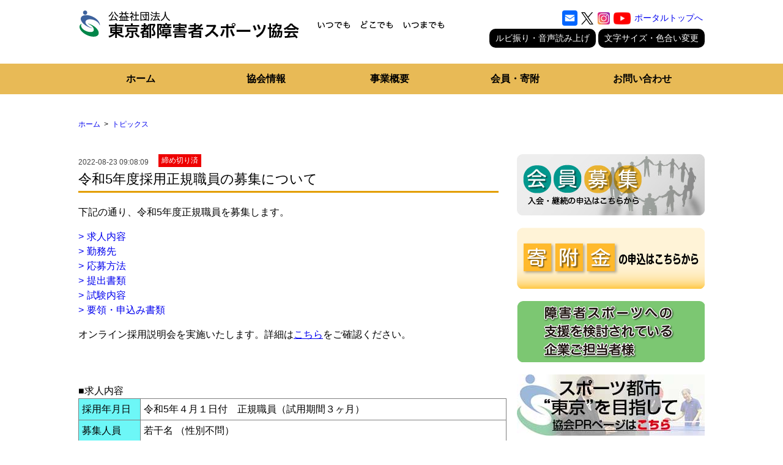

--- FILE ---
content_type: text/html; charset=UTF-8
request_url: https://tsad-portal.com/tsad/topics/21369?doing_wp_cron=1713083269.3161458969116210937500
body_size: 171234
content:
<!DOCTYPE html>
<html lang="ja" class="no-js">
<head>
  <meta charset="UTF-8">
  <meta name="keywords"    content="ポータルサイト,東京都,障害者,スポーツ協会,障害者スポーツ,障害者スポーツセンター,障害者スポーツ指導員,スポーツ指導員,トピックス,令和5年度採用正規職員の募集について">
  <meta name="description" content="東京都障害者スポーツ協会のトピックスです。令和5年度採用正規職員の募集について">

  <meta name="viewport" content="width=device-width, initial-scale=1">
  <link rel="profile" href="http://gmpg.org/xfn/11">
    <script>(function(html){html.className = html.className.replace(/\bno-js\b/,'js')})(document.documentElement);</script>
<title>令和5年度採用正規職員の募集について &#8211; 東京都障害者スポーツ協会ポータルサイト</title>
<meta name='robots' content='max-image-preview:large' />
	<style>img:is([sizes="auto" i], [sizes^="auto," i]) { contain-intrinsic-size: 3000px 1500px }</style>
	<link rel="alternate" type="application/rss+xml" title="東京都障害者スポーツ協会ポータルサイト &raquo; フィード" href="https://tsad-portal.com/feed" />
<link rel="alternate" type="application/rss+xml" title="東京都障害者スポーツ協会ポータルサイト &raquo; コメントフィード" href="https://tsad-portal.com/comments/feed" />
<script>
window._wpemojiSettings = {"baseUrl":"https:\/\/s.w.org\/images\/core\/emoji\/16.0.1\/72x72\/","ext":".png","svgUrl":"https:\/\/s.w.org\/images\/core\/emoji\/16.0.1\/svg\/","svgExt":".svg","source":{"concatemoji":"https:\/\/tsad-portal.com\/wp-includes\/js\/wp-emoji-release.min.js?ver=6.8.2"}};
/*! This file is auto-generated */
!function(s,n){var o,i,e;function c(e){try{var t={supportTests:e,timestamp:(new Date).valueOf()};sessionStorage.setItem(o,JSON.stringify(t))}catch(e){}}function p(e,t,n){e.clearRect(0,0,e.canvas.width,e.canvas.height),e.fillText(t,0,0);var t=new Uint32Array(e.getImageData(0,0,e.canvas.width,e.canvas.height).data),a=(e.clearRect(0,0,e.canvas.width,e.canvas.height),e.fillText(n,0,0),new Uint32Array(e.getImageData(0,0,e.canvas.width,e.canvas.height).data));return t.every(function(e,t){return e===a[t]})}function u(e,t){e.clearRect(0,0,e.canvas.width,e.canvas.height),e.fillText(t,0,0);for(var n=e.getImageData(16,16,1,1),a=0;a<n.data.length;a++)if(0!==n.data[a])return!1;return!0}function f(e,t,n,a){switch(t){case"flag":return n(e,"\ud83c\udff3\ufe0f\u200d\u26a7\ufe0f","\ud83c\udff3\ufe0f\u200b\u26a7\ufe0f")?!1:!n(e,"\ud83c\udde8\ud83c\uddf6","\ud83c\udde8\u200b\ud83c\uddf6")&&!n(e,"\ud83c\udff4\udb40\udc67\udb40\udc62\udb40\udc65\udb40\udc6e\udb40\udc67\udb40\udc7f","\ud83c\udff4\u200b\udb40\udc67\u200b\udb40\udc62\u200b\udb40\udc65\u200b\udb40\udc6e\u200b\udb40\udc67\u200b\udb40\udc7f");case"emoji":return!a(e,"\ud83e\udedf")}return!1}function g(e,t,n,a){var r="undefined"!=typeof WorkerGlobalScope&&self instanceof WorkerGlobalScope?new OffscreenCanvas(300,150):s.createElement("canvas"),o=r.getContext("2d",{willReadFrequently:!0}),i=(o.textBaseline="top",o.font="600 32px Arial",{});return e.forEach(function(e){i[e]=t(o,e,n,a)}),i}function t(e){var t=s.createElement("script");t.src=e,t.defer=!0,s.head.appendChild(t)}"undefined"!=typeof Promise&&(o="wpEmojiSettingsSupports",i=["flag","emoji"],n.supports={everything:!0,everythingExceptFlag:!0},e=new Promise(function(e){s.addEventListener("DOMContentLoaded",e,{once:!0})}),new Promise(function(t){var n=function(){try{var e=JSON.parse(sessionStorage.getItem(o));if("object"==typeof e&&"number"==typeof e.timestamp&&(new Date).valueOf()<e.timestamp+604800&&"object"==typeof e.supportTests)return e.supportTests}catch(e){}return null}();if(!n){if("undefined"!=typeof Worker&&"undefined"!=typeof OffscreenCanvas&&"undefined"!=typeof URL&&URL.createObjectURL&&"undefined"!=typeof Blob)try{var e="postMessage("+g.toString()+"("+[JSON.stringify(i),f.toString(),p.toString(),u.toString()].join(",")+"));",a=new Blob([e],{type:"text/javascript"}),r=new Worker(URL.createObjectURL(a),{name:"wpTestEmojiSupports"});return void(r.onmessage=function(e){c(n=e.data),r.terminate(),t(n)})}catch(e){}c(n=g(i,f,p,u))}t(n)}).then(function(e){for(var t in e)n.supports[t]=e[t],n.supports.everything=n.supports.everything&&n.supports[t],"flag"!==t&&(n.supports.everythingExceptFlag=n.supports.everythingExceptFlag&&n.supports[t]);n.supports.everythingExceptFlag=n.supports.everythingExceptFlag&&!n.supports.flag,n.DOMReady=!1,n.readyCallback=function(){n.DOMReady=!0}}).then(function(){return e}).then(function(){var e;n.supports.everything||(n.readyCallback(),(e=n.source||{}).concatemoji?t(e.concatemoji):e.wpemoji&&e.twemoji&&(t(e.twemoji),t(e.wpemoji)))}))}((window,document),window._wpemojiSettings);
</script>
<link rel='stylesheet' id='sbi_styles-css' href='https://tsad-portal.com/wp-content/plugins/instagram-feed/css/sbi-styles.min.css?ver=6.9.1' media='all' />
<style id='wp-emoji-styles-inline-css'>

	img.wp-smiley, img.emoji {
		display: inline !important;
		border: none !important;
		box-shadow: none !important;
		height: 1em !important;
		width: 1em !important;
		margin: 0 0.07em !important;
		vertical-align: -0.1em !important;
		background: none !important;
		padding: 0 !important;
	}
</style>
<style id='classic-theme-styles-inline-css'>
/*! This file is auto-generated */
.wp-block-button__link{color:#fff;background-color:#32373c;border-radius:9999px;box-shadow:none;text-decoration:none;padding:calc(.667em + 2px) calc(1.333em + 2px);font-size:1.125em}.wp-block-file__button{background:#32373c;color:#fff;text-decoration:none}
</style>
<style id='global-styles-inline-css'>
:root{--wp--preset--aspect-ratio--square: 1;--wp--preset--aspect-ratio--4-3: 4/3;--wp--preset--aspect-ratio--3-4: 3/4;--wp--preset--aspect-ratio--3-2: 3/2;--wp--preset--aspect-ratio--2-3: 2/3;--wp--preset--aspect-ratio--16-9: 16/9;--wp--preset--aspect-ratio--9-16: 9/16;--wp--preset--color--black: #000000;--wp--preset--color--cyan-bluish-gray: #abb8c3;--wp--preset--color--white: #fff;--wp--preset--color--pale-pink: #f78da7;--wp--preset--color--vivid-red: #cf2e2e;--wp--preset--color--luminous-vivid-orange: #ff6900;--wp--preset--color--luminous-vivid-amber: #fcb900;--wp--preset--color--light-green-cyan: #7bdcb5;--wp--preset--color--vivid-green-cyan: #00d084;--wp--preset--color--pale-cyan-blue: #8ed1fc;--wp--preset--color--vivid-cyan-blue: #0693e3;--wp--preset--color--vivid-purple: #9b51e0;--wp--preset--color--dark-gray: #1a1a1a;--wp--preset--color--medium-gray: #686868;--wp--preset--color--light-gray: #e5e5e5;--wp--preset--color--blue-gray: #4d545c;--wp--preset--color--bright-blue: #007acc;--wp--preset--color--light-blue: #9adffd;--wp--preset--color--dark-brown: #402b30;--wp--preset--color--medium-brown: #774e24;--wp--preset--color--dark-red: #640c1f;--wp--preset--color--bright-red: #ff675f;--wp--preset--color--yellow: #ffef8e;--wp--preset--gradient--vivid-cyan-blue-to-vivid-purple: linear-gradient(135deg,rgba(6,147,227,1) 0%,rgb(155,81,224) 100%);--wp--preset--gradient--light-green-cyan-to-vivid-green-cyan: linear-gradient(135deg,rgb(122,220,180) 0%,rgb(0,208,130) 100%);--wp--preset--gradient--luminous-vivid-amber-to-luminous-vivid-orange: linear-gradient(135deg,rgba(252,185,0,1) 0%,rgba(255,105,0,1) 100%);--wp--preset--gradient--luminous-vivid-orange-to-vivid-red: linear-gradient(135deg,rgba(255,105,0,1) 0%,rgb(207,46,46) 100%);--wp--preset--gradient--very-light-gray-to-cyan-bluish-gray: linear-gradient(135deg,rgb(238,238,238) 0%,rgb(169,184,195) 100%);--wp--preset--gradient--cool-to-warm-spectrum: linear-gradient(135deg,rgb(74,234,220) 0%,rgb(151,120,209) 20%,rgb(207,42,186) 40%,rgb(238,44,130) 60%,rgb(251,105,98) 80%,rgb(254,248,76) 100%);--wp--preset--gradient--blush-light-purple: linear-gradient(135deg,rgb(255,206,236) 0%,rgb(152,150,240) 100%);--wp--preset--gradient--blush-bordeaux: linear-gradient(135deg,rgb(254,205,165) 0%,rgb(254,45,45) 50%,rgb(107,0,62) 100%);--wp--preset--gradient--luminous-dusk: linear-gradient(135deg,rgb(255,203,112) 0%,rgb(199,81,192) 50%,rgb(65,88,208) 100%);--wp--preset--gradient--pale-ocean: linear-gradient(135deg,rgb(255,245,203) 0%,rgb(182,227,212) 50%,rgb(51,167,181) 100%);--wp--preset--gradient--electric-grass: linear-gradient(135deg,rgb(202,248,128) 0%,rgb(113,206,126) 100%);--wp--preset--gradient--midnight: linear-gradient(135deg,rgb(2,3,129) 0%,rgb(40,116,252) 100%);--wp--preset--font-size--small: 13px;--wp--preset--font-size--medium: 20px;--wp--preset--font-size--large: 36px;--wp--preset--font-size--x-large: 42px;--wp--preset--spacing--20: 0.44rem;--wp--preset--spacing--30: 0.67rem;--wp--preset--spacing--40: 1rem;--wp--preset--spacing--50: 1.5rem;--wp--preset--spacing--60: 2.25rem;--wp--preset--spacing--70: 3.38rem;--wp--preset--spacing--80: 5.06rem;--wp--preset--shadow--natural: 6px 6px 9px rgba(0, 0, 0, 0.2);--wp--preset--shadow--deep: 12px 12px 50px rgba(0, 0, 0, 0.4);--wp--preset--shadow--sharp: 6px 6px 0px rgba(0, 0, 0, 0.2);--wp--preset--shadow--outlined: 6px 6px 0px -3px rgba(255, 255, 255, 1), 6px 6px rgba(0, 0, 0, 1);--wp--preset--shadow--crisp: 6px 6px 0px rgba(0, 0, 0, 1);}:where(.is-layout-flex){gap: 0.5em;}:where(.is-layout-grid){gap: 0.5em;}body .is-layout-flex{display: flex;}.is-layout-flex{flex-wrap: wrap;align-items: center;}.is-layout-flex > :is(*, div){margin: 0;}body .is-layout-grid{display: grid;}.is-layout-grid > :is(*, div){margin: 0;}:where(.wp-block-columns.is-layout-flex){gap: 2em;}:where(.wp-block-columns.is-layout-grid){gap: 2em;}:where(.wp-block-post-template.is-layout-flex){gap: 1.25em;}:where(.wp-block-post-template.is-layout-grid){gap: 1.25em;}.has-black-color{color: var(--wp--preset--color--black) !important;}.has-cyan-bluish-gray-color{color: var(--wp--preset--color--cyan-bluish-gray) !important;}.has-white-color{color: var(--wp--preset--color--white) !important;}.has-pale-pink-color{color: var(--wp--preset--color--pale-pink) !important;}.has-vivid-red-color{color: var(--wp--preset--color--vivid-red) !important;}.has-luminous-vivid-orange-color{color: var(--wp--preset--color--luminous-vivid-orange) !important;}.has-luminous-vivid-amber-color{color: var(--wp--preset--color--luminous-vivid-amber) !important;}.has-light-green-cyan-color{color: var(--wp--preset--color--light-green-cyan) !important;}.has-vivid-green-cyan-color{color: var(--wp--preset--color--vivid-green-cyan) !important;}.has-pale-cyan-blue-color{color: var(--wp--preset--color--pale-cyan-blue) !important;}.has-vivid-cyan-blue-color{color: var(--wp--preset--color--vivid-cyan-blue) !important;}.has-vivid-purple-color{color: var(--wp--preset--color--vivid-purple) !important;}.has-black-background-color{background-color: var(--wp--preset--color--black) !important;}.has-cyan-bluish-gray-background-color{background-color: var(--wp--preset--color--cyan-bluish-gray) !important;}.has-white-background-color{background-color: var(--wp--preset--color--white) !important;}.has-pale-pink-background-color{background-color: var(--wp--preset--color--pale-pink) !important;}.has-vivid-red-background-color{background-color: var(--wp--preset--color--vivid-red) !important;}.has-luminous-vivid-orange-background-color{background-color: var(--wp--preset--color--luminous-vivid-orange) !important;}.has-luminous-vivid-amber-background-color{background-color: var(--wp--preset--color--luminous-vivid-amber) !important;}.has-light-green-cyan-background-color{background-color: var(--wp--preset--color--light-green-cyan) !important;}.has-vivid-green-cyan-background-color{background-color: var(--wp--preset--color--vivid-green-cyan) !important;}.has-pale-cyan-blue-background-color{background-color: var(--wp--preset--color--pale-cyan-blue) !important;}.has-vivid-cyan-blue-background-color{background-color: var(--wp--preset--color--vivid-cyan-blue) !important;}.has-vivid-purple-background-color{background-color: var(--wp--preset--color--vivid-purple) !important;}.has-black-border-color{border-color: var(--wp--preset--color--black) !important;}.has-cyan-bluish-gray-border-color{border-color: var(--wp--preset--color--cyan-bluish-gray) !important;}.has-white-border-color{border-color: var(--wp--preset--color--white) !important;}.has-pale-pink-border-color{border-color: var(--wp--preset--color--pale-pink) !important;}.has-vivid-red-border-color{border-color: var(--wp--preset--color--vivid-red) !important;}.has-luminous-vivid-orange-border-color{border-color: var(--wp--preset--color--luminous-vivid-orange) !important;}.has-luminous-vivid-amber-border-color{border-color: var(--wp--preset--color--luminous-vivid-amber) !important;}.has-light-green-cyan-border-color{border-color: var(--wp--preset--color--light-green-cyan) !important;}.has-vivid-green-cyan-border-color{border-color: var(--wp--preset--color--vivid-green-cyan) !important;}.has-pale-cyan-blue-border-color{border-color: var(--wp--preset--color--pale-cyan-blue) !important;}.has-vivid-cyan-blue-border-color{border-color: var(--wp--preset--color--vivid-cyan-blue) !important;}.has-vivid-purple-border-color{border-color: var(--wp--preset--color--vivid-purple) !important;}.has-vivid-cyan-blue-to-vivid-purple-gradient-background{background: var(--wp--preset--gradient--vivid-cyan-blue-to-vivid-purple) !important;}.has-light-green-cyan-to-vivid-green-cyan-gradient-background{background: var(--wp--preset--gradient--light-green-cyan-to-vivid-green-cyan) !important;}.has-luminous-vivid-amber-to-luminous-vivid-orange-gradient-background{background: var(--wp--preset--gradient--luminous-vivid-amber-to-luminous-vivid-orange) !important;}.has-luminous-vivid-orange-to-vivid-red-gradient-background{background: var(--wp--preset--gradient--luminous-vivid-orange-to-vivid-red) !important;}.has-very-light-gray-to-cyan-bluish-gray-gradient-background{background: var(--wp--preset--gradient--very-light-gray-to-cyan-bluish-gray) !important;}.has-cool-to-warm-spectrum-gradient-background{background: var(--wp--preset--gradient--cool-to-warm-spectrum) !important;}.has-blush-light-purple-gradient-background{background: var(--wp--preset--gradient--blush-light-purple) !important;}.has-blush-bordeaux-gradient-background{background: var(--wp--preset--gradient--blush-bordeaux) !important;}.has-luminous-dusk-gradient-background{background: var(--wp--preset--gradient--luminous-dusk) !important;}.has-pale-ocean-gradient-background{background: var(--wp--preset--gradient--pale-ocean) !important;}.has-electric-grass-gradient-background{background: var(--wp--preset--gradient--electric-grass) !important;}.has-midnight-gradient-background{background: var(--wp--preset--gradient--midnight) !important;}.has-small-font-size{font-size: var(--wp--preset--font-size--small) !important;}.has-medium-font-size{font-size: var(--wp--preset--font-size--medium) !important;}.has-large-font-size{font-size: var(--wp--preset--font-size--large) !important;}.has-x-large-font-size{font-size: var(--wp--preset--font-size--x-large) !important;}
:where(.wp-block-post-template.is-layout-flex){gap: 1.25em;}:where(.wp-block-post-template.is-layout-grid){gap: 1.25em;}
:where(.wp-block-columns.is-layout-flex){gap: 2em;}:where(.wp-block-columns.is-layout-grid){gap: 2em;}
:root :where(.wp-block-pullquote){font-size: 1.5em;line-height: 1.6;}
</style>
<link rel='stylesheet' id='contact-form-7-confirm-css' href='https://tsad-portal.com/wp-content/plugins/contact-form-7-add-confirm/includes/css/styles.css?ver=5.1' media='all' />
<link rel='stylesheet' id='twentysixteen-fonts-css' href='https://tsad-portal.com/wp-content/themes/twentysixteen/fonts/merriweather-plus-montserrat-plus-inconsolata.css?ver=20230328' media='all' />
<link rel='stylesheet' id='genericons-css' href='https://tsad-portal.com/wp-content/themes/twentysixteen/genericons/genericons.css?ver=20201208' media='all' />
<link rel='stylesheet' id='twentysixteen-style-css' href='https://tsad-portal.com/wp-content/themes/twentysixteen_child/style.css?ver=20250715' media='all' />
<link rel='stylesheet' id='twentysixteen-block-style-css' href='https://tsad-portal.com/wp-content/themes/twentysixteen/css/blocks.css?ver=20240817' media='all' />
<!--[if lt IE 10]>
<link rel='stylesheet' id='twentysixteen-ie-css' href='https://tsad-portal.com/wp-content/themes/twentysixteen/css/ie.css?ver=20170530' media='all' />
<![endif]-->
<!--[if lt IE 9]>
<link rel='stylesheet' id='twentysixteen-ie8-css' href='https://tsad-portal.com/wp-content/themes/twentysixteen/css/ie8.css?ver=20170530' media='all' />
<![endif]-->
<!--[if lt IE 8]>
<link rel='stylesheet' id='twentysixteen-ie7-css' href='https://tsad-portal.com/wp-content/themes/twentysixteen/css/ie7.css?ver=20170530' media='all' />
<![endif]-->
<link rel='stylesheet' id='cf7cf-style-css' href='https://tsad-portal.com/wp-content/plugins/cf7-conditional-fields/style.css?ver=2.6.3' media='all' />
<script src="https://tsad-portal.com/wp-includes/js/jquery/jquery.min.js?ver=3.7.1" id="jquery-core-js"></script>
<script src="https://tsad-portal.com/wp-includes/js/jquery/jquery-migrate.min.js?ver=3.4.1" id="jquery-migrate-js"></script>
<!--[if lt IE 9]>
<script src="https://tsad-portal.com/wp-content/themes/twentysixteen/js/html5.js?ver=3.7.3" id="twentysixteen-html5-js"></script>
<![endif]-->
<script id="twentysixteen-script-js-extra">
var screenReaderText = {"expand":"\u30b5\u30d6\u30e1\u30cb\u30e5\u30fc\u3092\u5c55\u958b","collapse":"\u30b5\u30d6\u30e1\u30cb\u30e5\u30fc\u3092\u9589\u3058\u308b"};
</script>
<script src="https://tsad-portal.com/wp-content/themes/twentysixteen/js/functions.js?ver=20230629" id="twentysixteen-script-js" defer data-wp-strategy="defer"></script>
<link rel="https://api.w.org/" href="https://tsad-portal.com/wp-json/" /><link rel="EditURI" type="application/rsd+xml" title="RSD" href="https://tsad-portal.com/xmlrpc.php?rsd" />
<meta name="generator" content="WordPress 6.8.2" />
<link rel="canonical" href="https://tsad-portal.com/tsad/topics/21369" />
<link rel='shortlink' href='https://tsad-portal.com/?p=21369' />
<link rel="alternate" title="oEmbed (JSON)" type="application/json+oembed" href="https://tsad-portal.com/wp-json/oembed/1.0/embed?url=https%3A%2F%2Ftsad-portal.com%2Ftsad%2Ftopics%2F21369" />
<link rel="alternate" title="oEmbed (XML)" type="text/xml+oembed" href="https://tsad-portal.com/wp-json/oembed/1.0/embed?url=https%3A%2F%2Ftsad-portal.com%2Ftsad%2Ftopics%2F21369&#038;format=xml" />
<style>.recentcomments a{display:inline !important;padding:0 !important;margin:0 !important;}</style>
  <link rel="shortcut icon" type="image/x-icon" href="https://tsad-portal.com/wp-content/themes/twentysixteen_child/images/favicon.ico">

  <link href="https://tsad-portal.com/wp-content/themes/twentysixteen_child/css/base.css" rel="stylesheet">
  <link href="https://tsad-portal.com/wp-content/themes/twentysixteen_child/css/center-common.css?210818" rel="stylesheet">
  <link href="https://tsad-portal.com/wp-content/themes/twentysixteen_child/css/center-topics.css?210818" rel="stylesheet">

  <link href="https://tsad-portal.com/wp-content/themes/twentysixteen_child/css/single.css" rel="stylesheet">

  <script src="https://tsad-portal.com/wp-content/themes/twentysixteen_child/js/jquery/jquery-1.8.3.min.js"></script>
  <script src="https://tsad-portal.com/wp-content/themes/twentysixteen_child/js/portal/calendar.js"></script>
  <script src="https://tsad-portal.com/wp-content/themes/twentysixteen_child/js/jquery/jquery.cookie.js"></script>
  <script src="https://tsad-portal.com/wp-content/themes/twentysixteen_child/js/portal/accessibility.js"></script>
  <script src="https://tsad-portal.com/wp-content/themes/twentysixteen_child/js/smooth_scroll.js"></script>
  <script src="https://tsad-portal.com/wp-content/themes/twentysixteen_child/js/menu.js"></script>
  <script src="https://tsad-portal.com/wp-content/themes/twentysixteen_child/js/menu/menu.js"></script>
  <script src="https://tsad-portal.com/wp-content/themes/twentysixteen_child/js/portal/topics.js"></script>

  
<!-- Global site tag (gtag.js) - Google Analytics -->
<script async src="https://www.googletagmanager.com/gtag/js?id=UA-96569443-1"></script>
<script>
  window.dataLayer = window.dataLayer || [];
  function gtag(){dataLayer.push(arguments);}
  gtag('js', new Date());

  gtag('config', 'UA-96569443-1');
  gtag('config', 'AW-736972197');
</script>


<!-- Google tag (gtag.js) -->
<script async src="https://www.googletagmanager.com/gtag/js?id=G-QB83W2QTWR"></script>
<script>
  window.dataLayer = window.dataLayer || [];
  function gtag(){dataLayer.push(arguments);}
  gtag('js', new Date());

  gtag('config', 'G-QB83W2QTWR');
</script>



</head>

<body class="wp-singular tsad-topics-template-default single single-tsad-topics postid-21369 wp-embed-responsive wp-theme-twentysixteen wp-child-theme-twentysixteen_child topics %e4%bb%a4%e5%92%8c5%e5%b9%b4%e5%ba%a6%e6%8e%a1%e7%94%a8%e6%ad%a3%e8%a6%8f%e8%81%b7%e5%93%a1%e3%81%ae%e5%8b%9f%e9%9b%86%e3%81%ab%e3%81%a4%e3%81%84%e3%81%a6">
<header class="header">
  <div id="header" class="container">
    <h1 class="h-logo h-logo-tsad">
      <a href="https://tsad-portal.com/tsad"><img src="https://tsad-portal.com/wp-content/themes/twentysixteen_child/images/tsad/logo-tsad.png" alt="東京都障害者スポーツ協会"></a>
      <style>
        .screenreader_only {
          border: 0;
          width: 1px;
          padding: 0;
          height: 1px;
          margin: -1px;
          display: block;
          overflow: hidden;
          clip: rect(0, 0, 0, 0);
        }
      </style>
      <span class="screenreader_only">東京都障害者スポーツ協会</span>
    </h1>

    <div class="panel h-parts">
      <a href="#contents" style="display:none;">本文へ移動</a>
      
      <style>
        .header .sns {
          padding: 0.2em 0;
          /* align-items: center; */
          justify-content: flex-end;
        }
        .header .sns a {
          margin: 0 0.2em;
          align-items: center;
        }
      </style>
      
      <div class="flex sns">
        <a href="/tsad/contact" class="flex" aria-label="お問い合わせ"><span style="padding: 0; width: 25px; height: 25px; display: block; overflow: hidden; line-height: 32px; pointer-events: none; background-repeat: no-repeat; background-color: rgb(1, 102, 255); border-radius: 4px;"><svg focusable="false" aria-hidden="true" xmlns="http://www.w3.org/2000/svg" viewBox="0 0 32 32" aria-label="メール"><path fill="#FFF" d="M26 21.25v-9s-9.1 6.35-9.984 6.68C15.144 18.616 6 12.25 6 12.25v9c0 1.25.266 1.5 1.5 1.5h17c1.266 0 1.5-.22 1.5-1.5zm-.015-10.765c0-.91-.265-1.235-1.485-1.235h-17c-1.255 0-1.5.39-1.5 1.3l.015.14s9.035 6.22 10 6.56c1.02-.395 9.985-6.7 9.985-6.7l-.015-.065z"></path></svg></span></a>
        <a href="https://twitter.com/tosyokyo" target="_blank"><img src="https://tsad-portal.com/wp-content/themes/twentysixteen_child/images/common/logo-black.png" alt="twitter" width="20"></a>
        <a href="https://www.instagram.com/toshokyo/" target="_blank"><img src="https://tsad-portal.com/wp-content/themes/twentysixteen_child/images/common/instagram.png" alt="instagram" width="20"></a>
        <a href="https://www.youtube.com/@tsad_ch" target="_blank"><img src="https://tsad-portal.com/wp-content/themes/twentysixteen_child/images/common/youtube.png" alt="youtube" width="28"></a>
        <a href="/" class="h-portaltop" style="align-items: center;">ポータルトップへ</a>
      </div>
            <a href="https://mt.adaptive-techs.com/httpadaptor/servlet/HttpAdaptor?.h0.=fp&.ui.=tsad-portalhp&.ro.=nr&.vo.=vm&.cc.=bl&.np.=/tsad/topics/21369?doing_wp_cron=1713083269.3161458969116210937500" class="panel h-btn btn-switch">ルビ振り・音声読み上げ</a>
      <a href="/accessibility" class="panel h-btn btn-switch"><span class="h-text">文字サイズ・色合い変更</span></a>
    </div>
  </div>
</header>



<div class="drawer_menu tsad_menu" id="menu">
  <div class="drawer_bg"></div>
  <button type="button" class="drawer_button">
    <span class="drawer_bar drawer_bar1"></span>
    <span class="drawer_bar drawer_bar2"></span>
    <span class="drawer_bar drawer_bar3"></span>
    <span class="drawer_menu_text drawer_text"></span>
    <span class="drawer_close drawer_text"></span>
  </button>

  <nav class="gnavi gnavi_tsad drawer_nav_wrapper">
    <ul id="gnavi" class="container drawer_nav">
      <li class=" menu"><a href="https://tsad-portal.com/tsad" class="gnavi_menu tsad">ホーム</a></li>

      <li class="menu_item_link  menu"><a href="#" class="gnavi_menu know">協会情報</a>
      <ul class="second-level">
        <li class=" menu"><a href="https://tsad-portal.com/tsad/know/about" class="subnavi_menu about">東京都障害者スポーツ協会とは</a></li>
        <li class=" menu"><a href="https://tsad-portal.com/tsad/know/overview" class="subnavi_menu overview">協会概要</a></li>
        <li class=" menu"><a href="https://tsad-portal.com/tsad/know/info" class="subnavi_menu info">障害者スポーツセンターのご案内</a></li>
        <li class=" menu"><a href="https://tsad-portal.com/tsad/topics/24623" class="subnavi_menu">職員募集</a></li>
      </ul>
    </li>

      <li class="menu_item_link  menu"><a href="#" class="gnavi_menu join">事業概要</a>
      <span class="touch-btn"><i class="blogicon-chevron-down lg"></i></span>
      <ul class="second-level">
        <li class=" menu"><a href="https://tsad-portal.com/tsad/join/intro" class="subnavi_menu intro">事業の紹介</a></li>
        <li class=" menu"><a href="https://tsad-portal.com/tsad/join/convention" class="subnavi_menu convention">障害者スポーツ大会</a></li>
        <li class=" menu"><a href="https://tsad-portal.com/tsad/support/volunteer" class="subnavi_menu consul">スポーツボランティア</a></li>
        <li class=" menu"><a href="https://tsad-portal.com/tsad/join/registration" class="subnavi_menu registration">競技団体登録</a></li>
      </ul>
    </li>

        <li class="menu_item_link  menu"><a href="#" class="gnavi_menu want">会員・寄附</a>
      <span class="touch-btn"><i class="blogicon-chevron-down lg"></i></span>
      <ul class="second-level">
        <li class=" menu"><a href="https://tsad-portal.com/tsad/support/recruitment" class="subnavi_menu want">会員募集</a></li>
          <li class=" menu"><a href="https://tsad-portal.com/tsad/support/recruitment?cate=donation" class="subnavi_menu donation">寄附</a></li>
      </ul>
    </li>

      <li class=" menu"><a href="https://tsad-portal.com/tsad/contact" class="gnavi_menu contact">お問い合わせ</a></li>

    </ul>
    
    
    <style>
      #menu .sns {
        display: none;
        margin: 1em 0;
        align-items: center;
        justify-content: center;
      }
      @media screen and (max-width: 800px) {
        #menu .sns {
          display: flex;
        }
      }
      #menu .sns a {
        margin: 0 0.5em;
      }
    </style>
    
    <div class="flex sns">
      <a href="/tsad/contact" class="flex" aria-label="お問い合わせ"><span style="padding: 0; width: 28px; height: 28px; display: block; overflow: hidden; line-height: 32px; pointer-events: none; background-repeat: no-repeat; background-color: rgb(1, 102, 255); border-radius: 4px;"><svg focusable="false" aria-hidden="true" xmlns="http://www.w3.org/2000/svg" viewBox="0 0 32 32" aria-label="メール"><path fill="#FFF" d="M26 21.25v-9s-9.1 6.35-9.984 6.68C15.144 18.616 6 12.25 6 12.25v9c0 1.25.266 1.5 1.5 1.5h17c1.266 0 1.5-.22 1.5-1.5zm-.015-10.765c0-.91-.265-1.235-1.485-1.235h-17c-1.255 0-1.5.39-1.5 1.3l.015.14s9.035 6.22 10 6.56c1.02-.395 9.985-6.7 9.985-6.7l-.015-.065z"></path></svg></span></a>
      <a href="https://twitter.com/tosyokyo" target="_blank"><img src="https://tsad-portal.com/wp-content/themes/twentysixteen_child/images/common/logo-black.png" alt="twitter" width="25"></a>
      <a href="https://www.instagram.com/toshokyo/" target="_blank"><img src="https://tsad-portal.com/wp-content/themes/twentysixteen_child/images/common/instagram.png" alt="instagram" width="25"></a>
      <a href="https://www.youtube.com/@tsad_ch" target="_blank"><img src="https://tsad-portal.com/wp-content/themes/twentysixteen_child/images/common/youtube.png" alt="youtube" width="35"></a>
    </div>
  </nav>




    

</div>


<div class="breadcrumbs">
  <div class="container kerning">
  <!-- <//? foreach((array)$breads as $bread): ?>
    <//? @$href .= @$bread['href'] . '/'; ?>
    <span class="panel breadcrumb"><a href="<//?= esc_url( home_url( $href ) ); ?>"><//?= $bread['val'] ?></a></span>
  <//? endforeach; ?> -->
  </div>
</div>



<div class="menu-back"></div>



<div class="breadcrumbs">
	<div class="container kerning">
          <span class="panel breadcrumb"><a href="https://tsad-portal.com/tsad/">ホーム</a></span>
          <span class="panel breadcrumb"><a href="https://tsad-portal.com/tsad/topics/">トピックス</a></span>
    </div>
</div>

<div class="contents topicss">
  <div id="contents" class="container kerning">
    <div id="content" class="panel maincontent">
            <span class="b-topics_date">2022-08-23 09:08:09</span>
    <span class="panel b-end b-topics_end">締め切り済</span>
    <h1 class="heading02 heading02_tsad heading_topics">令和5年度採用正規職員の募集について</h1>
    <div class="cms">
    <div class="recruitment">
<p>下記の通り、令和5年度正規職員を募集します。</p>
<div class="page_link"><a href="#recruitment">求人内容</a><br />
<a href="#workplace">勤務先</a><br />
<a href="#entry">応募方法</a><br />
<a href="#document">提出書類</a><br />
<a href="#select">試験内容</a><br />
<a href="#pdf">要領・申込み書類</a></div>
<p>オンライン採用説明会を実施いたします。詳細は<a href="https://tsad-portal.com/tsad/topics/21424">こちら</a>をご確認ください。</p>
<div id="recruitment" class="heading03">求人内容</div>
<div>
<table style="width: 700px;">
<tbody>
<tr>
<td style="width: 97.2667px; background-color: #6df7f7; vertical-align: middle;" scope="col">採用年月日</td>
<td style="width: 571.383px;">令和5年４月１日付　正規職員（試用期間３ヶ月）</td>
</tr>
<tr>
<td style="width: 97.2667px; background-color: #6df7f7; vertical-align: middle;" scope="col">募集人員</td>
<td style="width: 571.383px;">若干名 （性別不問）</td>
</tr>
<tr>
<td style="width: 97.2667px; background-color: #6df7f7; vertical-align: middle;" scope="colgroup">職種</td>
<td style="width: 571.383px;">【事務職】<br />
事務局、スポーツセンター等での事務<br />
・利用受付・案内、利用者からの相談業務、経理事務、給与事務、建物管理など<br />
【スポーツ支援職】<br />
障害者スポーツの振興に関する業務など<br />
・スポーツセンターでの施設運営、教室・大会等の開催など<br />
・協会事務局での障害者スポーツ大会の運営、地域スポーツの振興、選手強化に関わることなど</td>
</tr>
<tr>
<td style="width: 97.2667px; background-color: #6df7f7; vertical-align: middle;" scope="col">学歴</td>
<td style="width: 571.383px;">【事務職】<br />
大学・短期大学・専門学校等卒業程度（卒業見込み含む）<br />
【スポーツ支援職】<br />
大学・短期大学・専門学校等卒業程度（卒業見込み含む）<br />
※経験者歓迎、新卒・既卒は問いません。</td>
</tr>
</tbody>
</table>
</div>
</div>
<div class="seminar">
<div id="workplace" class="heading03">勤務先</div>
<div>
<table style="width: 700px;">
<tbody>
<tr>
<td style="width: 97.2667px; background-color: #6df7f7; vertical-align: middle;">勤務先</td>
<td style="width: 571.383px;"><a href="/tsad" target="_blank" rel="noopener noreferrer">公益社団法人東京都障害者スポーツ協会</a>（事務局）<br />
<a href="https://tsad-portal.com/mscd">東京都障害者総合スポーツセンター</a><br />
<a href="https://tsad-portal.com/tamaspo">東京都多摩障害者スポーツセンター</a></td>
</tr>
</tbody>
</table>
</div>
<div id="entry" class="heading03">応募方法</div>
<table style="width: 700px;">
<tbody>
<tr style="height: 27px;">
<td style="width: 97.2667px; background-color: #6df7f7; vertical-align: middle;">応募方法</td>
<td style="width: 571.383px;">下記の提出書類を揃え、令和4年9月16日（金）までに電子メール（saiyou@tsad.or.jp）宛に提出すること</td>
</tr>
</tbody>
</table>
<div id="document" class="heading03">提出書類</div>
<table style="width: 700px;">
<tbody>
<tr>
<td style="width: 97.2667px; background-color: #6df7f7; vertical-align: middle;">提出書類</td>
<td style="width: 571.383px;">1. 受験申込書（別添の様式1による）<br />
2. 履歴書（任意の様式に写真貼付し、各種資格・免許、パソコン・手話等技術<br />
<span style="padding-left: 20px;">を有する者は明記のこと）</span><br />
3. 応募動機及び自己ＰＲ（別添の様式2による）<br />
4. 既往症歴・受傷歴調書（別添の様式3による）<br />
※様式3は実技試験における安全管理のため、スポーツ支援職採用希望者のみ提出いただきます。<br />
※原則として、提出書類の返却は致しません。<br />
※メールアドレスは必ずご記入願います。（@tsad.or.jpより受信可能なこと）<br />
※下記より要領、様式はダウンロードできます。</td>
</tr>
</tbody>
</table>
<div id="select" class="heading03">選考内容</div>
<table style="width: 700px;">
<tbody>
<tr>
<td style="width: 97.2667px; background-color: #6df7f7; vertical-align: middle;">選考</td>
<td style="width: 571.383px;">・書類選考</p>
<p>書類選考を通過した方のみ令和4年9月30日（金）までに結果を電子メールでお送りします。<br />
書類選考通過者は10月1日（土）～10月16日（日）の期間において、ＳＰＩを受検してください。<br />
・ 第1次選考〔書類選考通過者のみ〕<br />
令和4年10月19日（水）<br />
・ 第2次選考〔第1次選考通過者のみ〕<br />
令和4年11月9日（水）<br />
・ 最終選考〔第2次選考通過者のみ〕<br />
令和4年11月24日（木）</td>
</tr>
<tr>
<td style="width: 97.2667px; background-color: #6df7f7; vertical-align: middle;">会場</td>
<td style="width: 571.383px;"><a href="https://tsad-portal.com/mscd/access/map">東京都障害者総合スポーツセンター</a>〔第1次、第2次、最終選考共通〕<br />
東京都北区十条台1-2-2　 電話 03(3907)5631<br />
（最寄駅 ＪＲ埼京線 十条駅 徒歩10分、ＪＲ京浜東北線 王子駅 徒歩15分）</td>
</tr>
<tr>
<td style="width: 97.2667px; background-color: #6df7f7; vertical-align: middle;">試験内容</td>
<td style="width: 571.383px;">・第1次選考試験<br />
（１）小論文（1,200字程度）、ＳＰＩ（第１次選考試験日より前に受検）<br />
（２）実技テスト(体力テスト、卓球、バドミントン、水泳等)<br />
※実技テストはスポーツ支援職採用希望者のみ実施。運動できる服装、体育館シューズ、水着持参のこと<br />
・第2次選考試験（面接）<br />
・第3次（最終）選考試験（面接）</td>
</tr>
<tr>
<td style="width: 97.2667px; background-color: #6df7f7; vertical-align: middle;">合否内定</td>
<td style="width: 571.383px;"><strong>令和4年11月30日（水）</strong>迄に個人宛に通知する。</td>
</tr>
</tbody>
</table>
<div id="pdf" class="heading03">要領・申込み書類</div>
<p>【事務職】<br />
<a href="https://tsad-portal.com/wp-content/uploads/2022/08/cc1724be6fc8ac7efe748e8ee2b6f6f5.pdf" target="_blank" rel="noopener"><span style="padding-left: 20px;">令和5年度職員募集要領（事務職）（PDF）</span></a><br />
<a href="https://tsad-portal.com/wp-content/uploads/2022/08/be0b7f751df1ecc39b440d869d0948aa.pdf" target="_blank" rel="noopener"><span style="padding-left: 20px;">職員募集要領別紙（事務職）（PDF）</span></a><br />
<a href="https://tsad-portal.com/wp-content/uploads/2022/08/4141018a435b9be9bc1581d37c6d6cad.xlsx"><span style="padding-left: 20px;">受験申込書　様式１(事務職)（Excel）</span></a><br />
<a href="https://tsad-portal.com/wp-content/uploads/2022/08/14e45b92b38c74932f20db9d135bf40a.xlsx"><span style="padding-left: 20px;">受験申込書　様式２ (事務職)（Excel）</span></a></p>
<p>【スポーツ支援職】<br />
<a href="https://tsad-portal.com/wp-content/uploads/2022/08/462b210af53a967fb462e8f7217bc76b-1.pdf" target="_blank" rel="noopener"><span style="padding-left: 20px;">令和5年度職員募集要領（スポーツ支援職）（PDF）</span></a><br />
<a href="https://tsad-portal.com/wp-content/uploads/2022/08/92fd118eb61d34658e175974b845e671.pdf" target="_blank" rel="noopener"><span style="padding-left: 20px;">職員募集要領別紙（スポーツ支援職）（PDF）</span></a><br />
<a href="https://tsad-portal.com/wp-content/uploads/2022/08/ce13d05446247d57e6bf0d1621acaaac.xlsx"><span style="padding-left: 20px;">受験申込書　様式１(スポーツ支援職)（Excel）</span></a><br />
<a href="https://tsad-portal.com/wp-content/uploads/2022/08/d145da85401fe63f87bc444c3d29d29a.xlsx"><span style="padding-left: 20px;">受験申込書　様式２ (スポーツ支援職)（Excel）</span></a><br />
<a href="https://tsad-portal.com/wp-content/uploads/2022/08/b97d92d7028a3489bb40f95748caba2c.xlsx"><span style="padding-left: 20px;">既往症歴・受傷調書　 様式3 (スポーツ支援職)（Excel）</span></a></p>
</div>
    </div>
        </div>
    
<div id="subcontent" class="panel subcontent">

  <a href="https://tsad-portal.com/tsad/support/recruitment" class="panel side_banner side_banner-tsad"><img src="https://tsad-portal.com/wp-content/themes/twentysixteen_child/images/center/banner-tsad-support-recruitment.jpg" alt="会員募集"></a>

  <a href="https://tsad-portal.com/tsad/support/recruitment" class="panel side_banner side_banner-tsad"><img src="https://tsad-portal.com/wp-content/themes/twentysixteen_child/images/center/banner-donation.png" alt="寄附金の申込み"></a>

  <a href="https://tsad-portal.com/tsad/concierge#concierge" class="panel side_banner side_banner-tsad"><img src="https://tsad-portal.com/wp-content/themes/twentysixteen_child/images/center/banner-support.png" alt="支援をご検討の方"></a>

  <a href="https://tsad.tsad-portal.com/" class="panel side_banner side_banner-tsad" target="_blank"><img src="https://tsad-portal.com/wp-content/themes/twentysixteen_child/images/center/banner-tsad-20200309.jpg" alt="スポーツ都市“東京”を目指して"></a>

  <a href="/customer_harassment/" class="panel side_banner side_banner-tsad"><img src="https://tsad-portal.com/wp-content/themes/twentysixteen_child/images/tsad/banner/customer_harassment.png" alt="カスタマー・ハラスメント"></a>
  
  <a href="https://tsad-portal.com/tsad/topics/24623" class="panel side_banner side_banner-tsad"><img src="https://tsad-portal.com/wp-content/themes/twentysixteen_child/images/center/banner-tsad-job-recruitment.jpg" alt="職員募集"></a>

  <a href="https://tsad-portal.com/digital_pamphlet/top.html" class="panel side_banner side_banner-tsad"><img src="https://tsad-portal.com/wp-content/themes/twentysixteen_child/images/tsad/banner/digital_pamphlet.jpg" alt="デジタルパンフレット"></a>

  <a href="https://tsad-portal.com/digital/para-sports/book/" class="panel side_banner side_banner-tsad" style="width:100%;"><img src="https://tsad-portal.com/wp-content/themes/twentysixteen_child/images/tsad/banner/para_sports.jpg" alt="パラスポーツ"></a>

  <!-- <video controls="controls" width="100%" height="auto" style="margin-bottom:40px;" poster="/movie/201910-00-cap.jpg">
  <source src="/movie/201910-00.mp4" type="video/mp4" class="popup_movie" />
  ※ご利用のブラウザでは再生することができません。
  </video> -->
  
  <!-- <a href="https://tsad-portal.com/tsad/topics/11716" class="panel side_banner side_banner-tsad"><img src="/images/tsad/banner/sports-forum2019.png" alt=""></a> -->
  <br>
  
  <!-- <div class="youtube">
  <iframe width="" height="" src="https://www.youtube.com/embed/o9slEfUP0qg?rel=0" title="YouTube video player" frameborder="0" allow="accelerometer; autoplay; clipboard-write; encrypted-media; gyroscope; picture-in-picture" allowfullscreen></iframe>
  </div> -->

  <br>


  <div class="b-section b-twitter">
    <div class="b-section_heading b-twitter_heading bg-tsad">公式X</div>
    <div class="b-twitter_articles">
      <a class="twitter-timeline" href="https://twitter.com/tosyokyo">Tweets by tosyokyo</a> <script async src="//platform.twitter.com/widgets.js" charset="utf-8"></script>

      <!-- </article> -->
    </div>

    <div class="b-twitter_buttons">
      <a href="https://twitter.com/tosyokyo" class="panel btn btn-show mb10">Xで表示</a>
    </div>
  </div>
  
  <div class="b-section b-insta">
    <div class="b-section_heading b-twitter_heading bg-tsad">公式Instagram</div>
    <div class="b-twitter_articles">
      <!-- <a class="twitter-timeline" href="https://twitter.com/tosyokyo">Tweets by tosyokyo</a> <script async src="//platform.twitter.com/widgets.js" charset="utf-8"></script> -->
      
<div id="sb_instagram"  class="sbi sbi_mob_col_2 sbi_tab_col_3 sbi_col_4 sbi_width_resp" style="padding-bottom: 12px;"	 data-feedid="*1"  data-res="auto" data-cols="4" data-colsmobile="2" data-colstablet="3" data-num="20" data-nummobile="20" data-item-padding="6"	 data-shortcode-atts="{&quot;feed&quot;:&quot;1&quot;,&quot;cachetime&quot;:30}"  data-postid="21369" data-locatornonce="3a78f438b8" data-imageaspectratio="1:1" data-sbi-flags="favorLocal">
	
	<div id="sbi_images"  style="gap: 12px;">
		<div class="sbi_item sbi_type_carousel sbi_new sbi_transition"
	id="sbi_18074131514277328" data-date="1759718342">
	<div class="sbi_photo_wrap">
		<a class="sbi_photo" href="https://www.instagram.com/p/DPc4nP0E0YQ/" target="_blank" rel="noopener nofollow"
			data-full-res="https://scontent-nrt1-1.cdninstagram.com/v/t51.82787-15/560519730_17948856528021499_6347947338364686314_n.jpg?stp=dst-jpg_e35_tt6&#038;_nc_cat=106&#038;ccb=1-7&#038;_nc_sid=18de74&#038;efg=eyJlZmdfdGFnIjoiQ0FST1VTRUxfSVRFTS5iZXN0X2ltYWdlX3VybGdlbi5DMyJ9&#038;_nc_ohc=9brcYFN3fNMQ7kNvwESzkxp&#038;_nc_oc=Adlp7lqQjgSTfDw4u3nDeHhDBeC281Srel1MtV-SNuxR0TaoFlJFJT5EnUD2-_g02Bg&#038;_nc_zt=23&#038;_nc_ht=scontent-nrt1-1.cdninstagram.com&#038;edm=ANo9K5cEAAAA&#038;_nc_gid=4A2MCmyPPvXFTN1VjRMppA&#038;oh=00_AffHGHZ3L4dZBLvbc36ZJ9CA3WDqWmplSfwAuZ577pWA0Q&#038;oe=68EBC799"
			data-img-src-set="{&quot;d&quot;:&quot;https:\/\/scontent-nrt1-1.cdninstagram.com\/v\/t51.82787-15\/560519730_17948856528021499_6347947338364686314_n.jpg?stp=dst-jpg_e35_tt6&amp;_nc_cat=106&amp;ccb=1-7&amp;_nc_sid=18de74&amp;efg=eyJlZmdfdGFnIjoiQ0FST1VTRUxfSVRFTS5iZXN0X2ltYWdlX3VybGdlbi5DMyJ9&amp;_nc_ohc=9brcYFN3fNMQ7kNvwESzkxp&amp;_nc_oc=Adlp7lqQjgSTfDw4u3nDeHhDBeC281Srel1MtV-SNuxR0TaoFlJFJT5EnUD2-_g02Bg&amp;_nc_zt=23&amp;_nc_ht=scontent-nrt1-1.cdninstagram.com&amp;edm=ANo9K5cEAAAA&amp;_nc_gid=4A2MCmyPPvXFTN1VjRMppA&amp;oh=00_AffHGHZ3L4dZBLvbc36ZJ9CA3WDqWmplSfwAuZ577pWA0Q&amp;oe=68EBC799&quot;,&quot;150&quot;:&quot;https:\/\/scontent-nrt1-1.cdninstagram.com\/v\/t51.82787-15\/560519730_17948856528021499_6347947338364686314_n.jpg?stp=dst-jpg_e35_tt6&amp;_nc_cat=106&amp;ccb=1-7&amp;_nc_sid=18de74&amp;efg=eyJlZmdfdGFnIjoiQ0FST1VTRUxfSVRFTS5iZXN0X2ltYWdlX3VybGdlbi5DMyJ9&amp;_nc_ohc=9brcYFN3fNMQ7kNvwESzkxp&amp;_nc_oc=Adlp7lqQjgSTfDw4u3nDeHhDBeC281Srel1MtV-SNuxR0TaoFlJFJT5EnUD2-_g02Bg&amp;_nc_zt=23&amp;_nc_ht=scontent-nrt1-1.cdninstagram.com&amp;edm=ANo9K5cEAAAA&amp;_nc_gid=4A2MCmyPPvXFTN1VjRMppA&amp;oh=00_AffHGHZ3L4dZBLvbc36ZJ9CA3WDqWmplSfwAuZ577pWA0Q&amp;oe=68EBC799&quot;,&quot;320&quot;:&quot;https:\/\/scontent-nrt1-1.cdninstagram.com\/v\/t51.82787-15\/560519730_17948856528021499_6347947338364686314_n.jpg?stp=dst-jpg_e35_tt6&amp;_nc_cat=106&amp;ccb=1-7&amp;_nc_sid=18de74&amp;efg=eyJlZmdfdGFnIjoiQ0FST1VTRUxfSVRFTS5iZXN0X2ltYWdlX3VybGdlbi5DMyJ9&amp;_nc_ohc=9brcYFN3fNMQ7kNvwESzkxp&amp;_nc_oc=Adlp7lqQjgSTfDw4u3nDeHhDBeC281Srel1MtV-SNuxR0TaoFlJFJT5EnUD2-_g02Bg&amp;_nc_zt=23&amp;_nc_ht=scontent-nrt1-1.cdninstagram.com&amp;edm=ANo9K5cEAAAA&amp;_nc_gid=4A2MCmyPPvXFTN1VjRMppA&amp;oh=00_AffHGHZ3L4dZBLvbc36ZJ9CA3WDqWmplSfwAuZ577pWA0Q&amp;oe=68EBC799&quot;,&quot;640&quot;:&quot;https:\/\/scontent-nrt1-1.cdninstagram.com\/v\/t51.82787-15\/560519730_17948856528021499_6347947338364686314_n.jpg?stp=dst-jpg_e35_tt6&amp;_nc_cat=106&amp;ccb=1-7&amp;_nc_sid=18de74&amp;efg=eyJlZmdfdGFnIjoiQ0FST1VTRUxfSVRFTS5iZXN0X2ltYWdlX3VybGdlbi5DMyJ9&amp;_nc_ohc=9brcYFN3fNMQ7kNvwESzkxp&amp;_nc_oc=Adlp7lqQjgSTfDw4u3nDeHhDBeC281Srel1MtV-SNuxR0TaoFlJFJT5EnUD2-_g02Bg&amp;_nc_zt=23&amp;_nc_ht=scontent-nrt1-1.cdninstagram.com&amp;edm=ANo9K5cEAAAA&amp;_nc_gid=4A2MCmyPPvXFTN1VjRMppA&amp;oh=00_AffHGHZ3L4dZBLvbc36ZJ9CA3WDqWmplSfwAuZ577pWA0Q&amp;oe=68EBC799&quot;}">
			<span class="sbi-screenreader"></span>
			<svg class="svg-inline--fa fa-clone fa-w-16 sbi_lightbox_carousel_icon" aria-hidden="true" aria-label="Clone" data-fa-proƒcessed="" data-prefix="far" data-icon="clone" role="img" xmlns="http://www.w3.org/2000/svg" viewBox="0 0 512 512">
                    <path fill="currentColor" d="M464 0H144c-26.51 0-48 21.49-48 48v48H48c-26.51 0-48 21.49-48 48v320c0 26.51 21.49 48 48 48h320c26.51 0 48-21.49 48-48v-48h48c26.51 0 48-21.49 48-48V48c0-26.51-21.49-48-48-48zM362 464H54a6 6 0 0 1-6-6V150a6 6 0 0 1 6-6h42v224c0 26.51 21.49 48 48 48h224v42a6 6 0 0 1-6 6zm96-96H150a6 6 0 0 1-6-6V54a6 6 0 0 1 6-6h308a6 6 0 0 1 6 6v308a6 6 0 0 1-6 6z"></path>
                </svg>						<img src="https://tsad-portal.com/wp-content/plugins/instagram-feed/img/placeholder.png" alt="【スポーツ教室 参加者募集中📢】
東京都多摩障害者スポーツセンターにて、10月に申込開始する教室をご紹介します！
本投稿の教室は事前の申し込みが必要です。
みなさんのご参加をお待ちしております✨

①	みんなで交流☆テニス
　硬式テニスが好きな方、やってみたい方ぜひチャレンジしましょう！
　谷保第3公園テニスコートで行います。

日程：11/24(月祝) 13:00～15:00
〆切：11/3(月祝)

②	はじめよう！水泳入門（顔付け～12.5mまで）

　水泳を始めてみたい方に向けた入門教室です。

日程：11/29(土)、12/6(土)、12/13(土)、12/20(土)、12/27(土) 全5回 13:00～13:50
〆切：11/8(土)

③はじめよう！水泳入門（25m完泳を目指す）

　水泳を始めてみたい方に向けた入門教室です。

日程：11/29(土)、12/6(土)、12/13(土)、12/20(土)、12/27(土) 全5回14:10～15:00
〆切：11/8(土)

④ヨガの時間

呼吸を整え、からだの動きを感じながら心身ともにリラックスしましょう。

日程：11/27(木)13:00～14:00
※随時受付、オンライン参加のみ要申込

⑤リズム＆レクリエーション（オンライン教室）

音楽や簡単な用具を用いて、リズムに合わせて体を動かし、レクリエーションゲームを楽しみましょう。

日程：10/27(月) 、11/17(月)ほか毎月開催13:30～14:30
※随時受付
―――――――――――――――――――――――――――
詳細は、東京都多摩障害者スポーツセンターHPをご覧ください
#多摩障害者スポーツセンター
#パラスポーツ
#テニス
#水泳
#ヨガ
#レクリエーション" aria-hidden="true">
		</a>
	</div>
</div><div class="sbi_item sbi_type_carousel sbi_new sbi_transition"
	id="sbi_18287196415258945" data-date="1759717131">
	<div class="sbi_photo_wrap">
		<a class="sbi_photo" href="https://www.instagram.com/p/DPc2TcLk-vR/" target="_blank" rel="noopener nofollow"
			data-full-res="https://scontent-nrt1-2.cdninstagram.com/v/t51.82787-15/559268495_17948855445021499_3312577085377183389_n.jpg?stp=dst-jpg_e35_tt6&#038;_nc_cat=110&#038;ccb=1-7&#038;_nc_sid=18de74&#038;efg=eyJlZmdfdGFnIjoiQ0FST1VTRUxfSVRFTS5iZXN0X2ltYWdlX3VybGdlbi5DMyJ9&#038;_nc_ohc=nMVSB3b3QrIQ7kNvwHbbPwU&#038;_nc_oc=AdkxJ1uVCmnXsD6ySTM-NY-dhMD2HYg9tPVCm1jmkm1yQear-Wf2G7riIYu4yd2XAsA&#038;_nc_zt=23&#038;_nc_ht=scontent-nrt1-2.cdninstagram.com&#038;edm=ANo9K5cEAAAA&#038;_nc_gid=4A2MCmyPPvXFTN1VjRMppA&#038;oh=00_AfeN2smgSFOUqJyGO9i5EckafvrgZ6Yts7eYhmMkUVT0lA&#038;oe=68EBCE78"
			data-img-src-set="{&quot;d&quot;:&quot;https:\/\/scontent-nrt1-2.cdninstagram.com\/v\/t51.82787-15\/559268495_17948855445021499_3312577085377183389_n.jpg?stp=dst-jpg_e35_tt6&amp;_nc_cat=110&amp;ccb=1-7&amp;_nc_sid=18de74&amp;efg=eyJlZmdfdGFnIjoiQ0FST1VTRUxfSVRFTS5iZXN0X2ltYWdlX3VybGdlbi5DMyJ9&amp;_nc_ohc=nMVSB3b3QrIQ7kNvwHbbPwU&amp;_nc_oc=AdkxJ1uVCmnXsD6ySTM-NY-dhMD2HYg9tPVCm1jmkm1yQear-Wf2G7riIYu4yd2XAsA&amp;_nc_zt=23&amp;_nc_ht=scontent-nrt1-2.cdninstagram.com&amp;edm=ANo9K5cEAAAA&amp;_nc_gid=4A2MCmyPPvXFTN1VjRMppA&amp;oh=00_AfeN2smgSFOUqJyGO9i5EckafvrgZ6Yts7eYhmMkUVT0lA&amp;oe=68EBCE78&quot;,&quot;150&quot;:&quot;https:\/\/scontent-nrt1-2.cdninstagram.com\/v\/t51.82787-15\/559268495_17948855445021499_3312577085377183389_n.jpg?stp=dst-jpg_e35_tt6&amp;_nc_cat=110&amp;ccb=1-7&amp;_nc_sid=18de74&amp;efg=eyJlZmdfdGFnIjoiQ0FST1VTRUxfSVRFTS5iZXN0X2ltYWdlX3VybGdlbi5DMyJ9&amp;_nc_ohc=nMVSB3b3QrIQ7kNvwHbbPwU&amp;_nc_oc=AdkxJ1uVCmnXsD6ySTM-NY-dhMD2HYg9tPVCm1jmkm1yQear-Wf2G7riIYu4yd2XAsA&amp;_nc_zt=23&amp;_nc_ht=scontent-nrt1-2.cdninstagram.com&amp;edm=ANo9K5cEAAAA&amp;_nc_gid=4A2MCmyPPvXFTN1VjRMppA&amp;oh=00_AfeN2smgSFOUqJyGO9i5EckafvrgZ6Yts7eYhmMkUVT0lA&amp;oe=68EBCE78&quot;,&quot;320&quot;:&quot;https:\/\/scontent-nrt1-2.cdninstagram.com\/v\/t51.82787-15\/559268495_17948855445021499_3312577085377183389_n.jpg?stp=dst-jpg_e35_tt6&amp;_nc_cat=110&amp;ccb=1-7&amp;_nc_sid=18de74&amp;efg=eyJlZmdfdGFnIjoiQ0FST1VTRUxfSVRFTS5iZXN0X2ltYWdlX3VybGdlbi5DMyJ9&amp;_nc_ohc=nMVSB3b3QrIQ7kNvwHbbPwU&amp;_nc_oc=AdkxJ1uVCmnXsD6ySTM-NY-dhMD2HYg9tPVCm1jmkm1yQear-Wf2G7riIYu4yd2XAsA&amp;_nc_zt=23&amp;_nc_ht=scontent-nrt1-2.cdninstagram.com&amp;edm=ANo9K5cEAAAA&amp;_nc_gid=4A2MCmyPPvXFTN1VjRMppA&amp;oh=00_AfeN2smgSFOUqJyGO9i5EckafvrgZ6Yts7eYhmMkUVT0lA&amp;oe=68EBCE78&quot;,&quot;640&quot;:&quot;https:\/\/scontent-nrt1-2.cdninstagram.com\/v\/t51.82787-15\/559268495_17948855445021499_3312577085377183389_n.jpg?stp=dst-jpg_e35_tt6&amp;_nc_cat=110&amp;ccb=1-7&amp;_nc_sid=18de74&amp;efg=eyJlZmdfdGFnIjoiQ0FST1VTRUxfSVRFTS5iZXN0X2ltYWdlX3VybGdlbi5DMyJ9&amp;_nc_ohc=nMVSB3b3QrIQ7kNvwHbbPwU&amp;_nc_oc=AdkxJ1uVCmnXsD6ySTM-NY-dhMD2HYg9tPVCm1jmkm1yQear-Wf2G7riIYu4yd2XAsA&amp;_nc_zt=23&amp;_nc_ht=scontent-nrt1-2.cdninstagram.com&amp;edm=ANo9K5cEAAAA&amp;_nc_gid=4A2MCmyPPvXFTN1VjRMppA&amp;oh=00_AfeN2smgSFOUqJyGO9i5EckafvrgZ6Yts7eYhmMkUVT0lA&amp;oe=68EBCE78&quot;}">
			<span class="sbi-screenreader">【教室開催のお知らせ📢】
東京都多</span>
			<svg class="svg-inline--fa fa-clone fa-w-16 sbi_lightbox_carousel_icon" aria-hidden="true" aria-label="Clone" data-fa-proƒcessed="" data-prefix="far" data-icon="clone" role="img" xmlns="http://www.w3.org/2000/svg" viewBox="0 0 512 512">
                    <path fill="currentColor" d="M464 0H144c-26.51 0-48 21.49-48 48v48H48c-26.51 0-48 21.49-48 48v320c0 26.51 21.49 48 48 48h320c26.51 0 48-21.49 48-48v-48h48c26.51 0 48-21.49 48-48V48c0-26.51-21.49-48-48-48zM362 464H54a6 6 0 0 1-6-6V150a6 6 0 0 1 6-6h42v224c0 26.51 21.49 48 48 48h224v42a6 6 0 0 1-6 6zm96-96H150a6 6 0 0 1-6-6V54a6 6 0 0 1 6-6h308a6 6 0 0 1 6 6v308a6 6 0 0 1-6 6z"></path>
                </svg>						<img src="https://tsad-portal.com/wp-content/plugins/instagram-feed/img/placeholder.png" alt="【教室開催のお知らせ📢】
東京都多摩障害者スポーツセンターにて、10月に開催する教室をまとめました！
本投稿の教室はすべて障害の有無にかかわらず、予約不要でどなたでもご参加いただけます！
当日お気軽にお越しください。
みなさんのご参加をお待ちしております✨

①	レッツ☆車いすバスケ
競技用車いすの基本操作や試合を楽しみましょう！ 
日程：10/13 (月祝)　9:00～11:45

②	みんなで交流☆ティーボール
打って、走って、投げて、みんなでティーボールを楽しみましょう！
日程10/18(土)　13:00～15:00（谷保第三公園）

③	レッツ☆HIP HOP
音楽に合わせてHIP HOPダンスに挑戦してみましょう！ 
日程：10/19 (日)　13:00～14:30

【 #SPOPITAスタンプラリー　開催中！】
対象のスポーツイベントに参加してスタンプをGET！豪華賞品が当たるチャンスも♪
多摩SCも参加中！対象イベントに参加して、スタンプを集めましょう✨
本投稿の教室はすべてスタンプラリー対象です。
―――――――――――――――――――――――――――
詳細は、東京都多摩障害者スポーツセンターHPをご覧ください
#多摩障害者スポーツセンター
#パラスポーツ
#車いすバスケ
#ティーボール
#ダンス" aria-hidden="true">
		</a>
	</div>
</div><div class="sbi_item sbi_type_carousel sbi_new sbi_transition"
	id="sbi_17917487289191036" data-date="1759716969">
	<div class="sbi_photo_wrap">
		<a class="sbi_photo" href="https://www.instagram.com/p/DPc1_rGk9C4/" target="_blank" rel="noopener nofollow"
			data-full-res="https://scontent-nrt1-2.cdninstagram.com/v/t51.82787-15/560237128_17948855028021499_4846061106399057452_n.jpg?stp=dst-jpg_e35_tt6&#038;_nc_cat=105&#038;ccb=1-7&#038;_nc_sid=18de74&#038;efg=eyJlZmdfdGFnIjoiQ0FST1VTRUxfSVRFTS5iZXN0X2ltYWdlX3VybGdlbi5DMyJ9&#038;_nc_ohc=dWfAywGLyv8Q7kNvwE41uxN&#038;_nc_oc=AdmUjJ4PewODNa2BdYqzvQGKrdDOcCxZZahuhi6dqWNzG_Hz3_3xW2DFbhroBo_mrG0&#038;_nc_zt=23&#038;_nc_ht=scontent-nrt1-2.cdninstagram.com&#038;edm=ANo9K5cEAAAA&#038;_nc_gid=4A2MCmyPPvXFTN1VjRMppA&#038;oh=00_Afcj3wX3oiHodIoUgyG32RvpbpKf53DmeGKByq0rntJFEA&#038;oe=68EBA935"
			data-img-src-set="{&quot;d&quot;:&quot;https:\/\/scontent-nrt1-2.cdninstagram.com\/v\/t51.82787-15\/560237128_17948855028021499_4846061106399057452_n.jpg?stp=dst-jpg_e35_tt6&amp;_nc_cat=105&amp;ccb=1-7&amp;_nc_sid=18de74&amp;efg=eyJlZmdfdGFnIjoiQ0FST1VTRUxfSVRFTS5iZXN0X2ltYWdlX3VybGdlbi5DMyJ9&amp;_nc_ohc=dWfAywGLyv8Q7kNvwE41uxN&amp;_nc_oc=AdmUjJ4PewODNa2BdYqzvQGKrdDOcCxZZahuhi6dqWNzG_Hz3_3xW2DFbhroBo_mrG0&amp;_nc_zt=23&amp;_nc_ht=scontent-nrt1-2.cdninstagram.com&amp;edm=ANo9K5cEAAAA&amp;_nc_gid=4A2MCmyPPvXFTN1VjRMppA&amp;oh=00_Afcj3wX3oiHodIoUgyG32RvpbpKf53DmeGKByq0rntJFEA&amp;oe=68EBA935&quot;,&quot;150&quot;:&quot;https:\/\/scontent-nrt1-2.cdninstagram.com\/v\/t51.82787-15\/560237128_17948855028021499_4846061106399057452_n.jpg?stp=dst-jpg_e35_tt6&amp;_nc_cat=105&amp;ccb=1-7&amp;_nc_sid=18de74&amp;efg=eyJlZmdfdGFnIjoiQ0FST1VTRUxfSVRFTS5iZXN0X2ltYWdlX3VybGdlbi5DMyJ9&amp;_nc_ohc=dWfAywGLyv8Q7kNvwE41uxN&amp;_nc_oc=AdmUjJ4PewODNa2BdYqzvQGKrdDOcCxZZahuhi6dqWNzG_Hz3_3xW2DFbhroBo_mrG0&amp;_nc_zt=23&amp;_nc_ht=scontent-nrt1-2.cdninstagram.com&amp;edm=ANo9K5cEAAAA&amp;_nc_gid=4A2MCmyPPvXFTN1VjRMppA&amp;oh=00_Afcj3wX3oiHodIoUgyG32RvpbpKf53DmeGKByq0rntJFEA&amp;oe=68EBA935&quot;,&quot;320&quot;:&quot;https:\/\/scontent-nrt1-2.cdninstagram.com\/v\/t51.82787-15\/560237128_17948855028021499_4846061106399057452_n.jpg?stp=dst-jpg_e35_tt6&amp;_nc_cat=105&amp;ccb=1-7&amp;_nc_sid=18de74&amp;efg=eyJlZmdfdGFnIjoiQ0FST1VTRUxfSVRFTS5iZXN0X2ltYWdlX3VybGdlbi5DMyJ9&amp;_nc_ohc=dWfAywGLyv8Q7kNvwE41uxN&amp;_nc_oc=AdmUjJ4PewODNa2BdYqzvQGKrdDOcCxZZahuhi6dqWNzG_Hz3_3xW2DFbhroBo_mrG0&amp;_nc_zt=23&amp;_nc_ht=scontent-nrt1-2.cdninstagram.com&amp;edm=ANo9K5cEAAAA&amp;_nc_gid=4A2MCmyPPvXFTN1VjRMppA&amp;oh=00_Afcj3wX3oiHodIoUgyG32RvpbpKf53DmeGKByq0rntJFEA&amp;oe=68EBA935&quot;,&quot;640&quot;:&quot;https:\/\/scontent-nrt1-2.cdninstagram.com\/v\/t51.82787-15\/560237128_17948855028021499_4846061106399057452_n.jpg?stp=dst-jpg_e35_tt6&amp;_nc_cat=105&amp;ccb=1-7&amp;_nc_sid=18de74&amp;efg=eyJlZmdfdGFnIjoiQ0FST1VTRUxfSVRFTS5iZXN0X2ltYWdlX3VybGdlbi5DMyJ9&amp;_nc_ohc=dWfAywGLyv8Q7kNvwE41uxN&amp;_nc_oc=AdmUjJ4PewODNa2BdYqzvQGKrdDOcCxZZahuhi6dqWNzG_Hz3_3xW2DFbhroBo_mrG0&amp;_nc_zt=23&amp;_nc_ht=scontent-nrt1-2.cdninstagram.com&amp;edm=ANo9K5cEAAAA&amp;_nc_gid=4A2MCmyPPvXFTN1VjRMppA&amp;oh=00_Afcj3wX3oiHodIoUgyG32RvpbpKf53DmeGKByq0rntJFEA&amp;oe=68EBA935&quot;}">
			<span class="sbi-screenreader">【教室開催のお知らせ📢】
東京都多</span>
			<svg class="svg-inline--fa fa-clone fa-w-16 sbi_lightbox_carousel_icon" aria-hidden="true" aria-label="Clone" data-fa-proƒcessed="" data-prefix="far" data-icon="clone" role="img" xmlns="http://www.w3.org/2000/svg" viewBox="0 0 512 512">
                    <path fill="currentColor" d="M464 0H144c-26.51 0-48 21.49-48 48v48H48c-26.51 0-48 21.49-48 48v320c0 26.51 21.49 48 48 48h320c26.51 0 48-21.49 48-48v-48h48c26.51 0 48-21.49 48-48V48c0-26.51-21.49-48-48-48zM362 464H54a6 6 0 0 1-6-6V150a6 6 0 0 1 6-6h42v224c0 26.51 21.49 48 48 48h224v42a6 6 0 0 1-6 6zm96-96H150a6 6 0 0 1-6-6V54a6 6 0 0 1 6-6h308a6 6 0 0 1 6 6v308a6 6 0 0 1-6 6z"></path>
                </svg>						<img src="https://tsad-portal.com/wp-content/plugins/instagram-feed/img/placeholder.png" alt="【教室開催のお知らせ📢】
東京都多摩障害者スポーツセンターにて、10月に開催する教室をまとめました！
本投稿の教室はすべて申込みが不要です！当日お気軽にお越しください！
みなさんのご参加をお待ちしております✨
 
1 ワンランクアップトランポリン
ワンランクアップしたトランポリンスキルを身につけましょう！
日程：10/6(月)　18:00～19:30
 
2 レクリエーション・スポーツ【ユニカール】
氷上のカーリングを体育館でやってみましょう！
日程：10/7(火)　13:00～14:30
 
3 ブラインドスポーツ体験
音を頼りにして行うスポーツに挑戦してみましょう！
日程：10/11(土)　13:00～14:30
 
4 水泳選手育成教室
己を磨き！さらなる飛躍を目指しましょう！
日程：10/11(土)　18:00～20:00

5 TAMAアクア
水中で楽しくからだを動かしましょう！
日程：10/16(木)　11:00～11:50​
 
6 お手軽・簡単エクササイズ
毎日の運動習慣に取り入れて元気アップしましょう！
日程：10/17(金)　13:00～14:30
 
7 知的障害者の水泳教室
泳力アップを目指す方のための教室です。
日程：10/18(土)　17:00～17:50/18:00～18:50
 
8 のびのび運動ひろば（プール）
自分に合った水中での運動を見つけて楽しみましょう！
日程：10/19(日)　12:30～14:30
 
9 ワンポイント水泳
泳力アップを目指す方に、ワンポイントアドバイスや練習方法を提供します。
日程：10/20(月)　13:00～14:30
 
10 ヨガの時間
呼吸を整え、からだの動きを感じながら心身共にリラックスしましょう！
日程：10/23(木)　13:00～14:00
 
11 ワンポイント卓球
個々のレベルに合わせて課題クリアを目指しましょう！
日程：10/24(金)　13:00～15:00
 
12 パラスポーツトレーナーアドバイスタイム
パラスポーツトレーナーが様々な悩みや運動方法についてアドバイスします！
日程：10/25(土)　18:30～20:00
 
13 レクリエーション・スポーツ
みんなで楽しく体を動かしましょう！
日程：10/31(金)　13:00～14:30
 
【#SPOPITAスタンプラリー　開催中！】
対象のスポーツイベントに参加してスタンプをGET！豪華賞品が当たるチャンスも♪
多摩SCも参加中！対象イベントに参加して、スタンプを集めましょう✨
本投稿は、以下の教室がスタンプラリー対象です。
 
17日(金) お手軽・簡単エクササイズ
23日(木) ヨガの時間
31日(金) レクリエーション・スポーツ
―――――――――――――――――――――――――――
詳細は、東京都多摩障害者スポーツセンターHPをご覧ください
#多摩障害者スポーツセンター
#パラスポーツ
#トランポリン
#ユニカール
#ブラインドスポーツ
#水泳
#エクササイズ
#ヨガ​
#卓球" aria-hidden="true">
		</a>
	</div>
</div><div class="sbi_item sbi_type_carousel sbi_new sbi_transition"
	id="sbi_18080559199786037" data-date="1758243630">
	<div class="sbi_photo_wrap">
		<a class="sbi_photo" href="https://www.instagram.com/p/DOw70sFEyQH/" target="_blank" rel="noopener nofollow"
			data-full-res="https://scontent-nrt1-2.cdninstagram.com/v/t51.82787-15/550548775_17946795459021499_5765264489475028554_n.jpg?stp=dst-jpg_e35_tt6&#038;_nc_cat=107&#038;ccb=1-7&#038;_nc_sid=18de74&#038;efg=eyJlZmdfdGFnIjoiQ0FST1VTRUxfSVRFTS5iZXN0X2ltYWdlX3VybGdlbi5DMyJ9&#038;_nc_ohc=dYrC58FENnwQ7kNvwGS8uoS&#038;_nc_oc=AdkgWEQSQ3g0Z_4FzZtGHqWq7KSArqGTH6h1R1VIhxLlpfsatXu5LT4zkCKeGJH4aPk&#038;_nc_zt=23&#038;_nc_ht=scontent-nrt1-2.cdninstagram.com&#038;edm=ANo9K5cEAAAA&#038;_nc_gid=4A2MCmyPPvXFTN1VjRMppA&#038;oh=00_AfewHZcRwcuNKhtyINCzn_vq_uw0QCDi5vKd-0e4gCqFTQ&#038;oe=68EBB0CA"
			data-img-src-set="{&quot;d&quot;:&quot;https:\/\/scontent-nrt1-2.cdninstagram.com\/v\/t51.82787-15\/550548775_17946795459021499_5765264489475028554_n.jpg?stp=dst-jpg_e35_tt6&amp;_nc_cat=107&amp;ccb=1-7&amp;_nc_sid=18de74&amp;efg=eyJlZmdfdGFnIjoiQ0FST1VTRUxfSVRFTS5iZXN0X2ltYWdlX3VybGdlbi5DMyJ9&amp;_nc_ohc=dYrC58FENnwQ7kNvwGS8uoS&amp;_nc_oc=AdkgWEQSQ3g0Z_4FzZtGHqWq7KSArqGTH6h1R1VIhxLlpfsatXu5LT4zkCKeGJH4aPk&amp;_nc_zt=23&amp;_nc_ht=scontent-nrt1-2.cdninstagram.com&amp;edm=ANo9K5cEAAAA&amp;_nc_gid=4A2MCmyPPvXFTN1VjRMppA&amp;oh=00_AfewHZcRwcuNKhtyINCzn_vq_uw0QCDi5vKd-0e4gCqFTQ&amp;oe=68EBB0CA&quot;,&quot;150&quot;:&quot;https:\/\/scontent-nrt1-2.cdninstagram.com\/v\/t51.82787-15\/550548775_17946795459021499_5765264489475028554_n.jpg?stp=dst-jpg_e35_tt6&amp;_nc_cat=107&amp;ccb=1-7&amp;_nc_sid=18de74&amp;efg=eyJlZmdfdGFnIjoiQ0FST1VTRUxfSVRFTS5iZXN0X2ltYWdlX3VybGdlbi5DMyJ9&amp;_nc_ohc=dYrC58FENnwQ7kNvwGS8uoS&amp;_nc_oc=AdkgWEQSQ3g0Z_4FzZtGHqWq7KSArqGTH6h1R1VIhxLlpfsatXu5LT4zkCKeGJH4aPk&amp;_nc_zt=23&amp;_nc_ht=scontent-nrt1-2.cdninstagram.com&amp;edm=ANo9K5cEAAAA&amp;_nc_gid=4A2MCmyPPvXFTN1VjRMppA&amp;oh=00_AfewHZcRwcuNKhtyINCzn_vq_uw0QCDi5vKd-0e4gCqFTQ&amp;oe=68EBB0CA&quot;,&quot;320&quot;:&quot;https:\/\/scontent-nrt1-2.cdninstagram.com\/v\/t51.82787-15\/550548775_17946795459021499_5765264489475028554_n.jpg?stp=dst-jpg_e35_tt6&amp;_nc_cat=107&amp;ccb=1-7&amp;_nc_sid=18de74&amp;efg=eyJlZmdfdGFnIjoiQ0FST1VTRUxfSVRFTS5iZXN0X2ltYWdlX3VybGdlbi5DMyJ9&amp;_nc_ohc=dYrC58FENnwQ7kNvwGS8uoS&amp;_nc_oc=AdkgWEQSQ3g0Z_4FzZtGHqWq7KSArqGTH6h1R1VIhxLlpfsatXu5LT4zkCKeGJH4aPk&amp;_nc_zt=23&amp;_nc_ht=scontent-nrt1-2.cdninstagram.com&amp;edm=ANo9K5cEAAAA&amp;_nc_gid=4A2MCmyPPvXFTN1VjRMppA&amp;oh=00_AfewHZcRwcuNKhtyINCzn_vq_uw0QCDi5vKd-0e4gCqFTQ&amp;oe=68EBB0CA&quot;,&quot;640&quot;:&quot;https:\/\/scontent-nrt1-2.cdninstagram.com\/v\/t51.82787-15\/550548775_17946795459021499_5765264489475028554_n.jpg?stp=dst-jpg_e35_tt6&amp;_nc_cat=107&amp;ccb=1-7&amp;_nc_sid=18de74&amp;efg=eyJlZmdfdGFnIjoiQ0FST1VTRUxfSVRFTS5iZXN0X2ltYWdlX3VybGdlbi5DMyJ9&amp;_nc_ohc=dYrC58FENnwQ7kNvwGS8uoS&amp;_nc_oc=AdkgWEQSQ3g0Z_4FzZtGHqWq7KSArqGTH6h1R1VIhxLlpfsatXu5LT4zkCKeGJH4aPk&amp;_nc_zt=23&amp;_nc_ht=scontent-nrt1-2.cdninstagram.com&amp;edm=ANo9K5cEAAAA&amp;_nc_gid=4A2MCmyPPvXFTN1VjRMppA&amp;oh=00_AfewHZcRwcuNKhtyINCzn_vq_uw0QCDi5vKd-0e4gCqFTQ&amp;oe=68EBB0CA&quot;}">
			<span class="sbi-screenreader"></span>
			<svg class="svg-inline--fa fa-clone fa-w-16 sbi_lightbox_carousel_icon" aria-hidden="true" aria-label="Clone" data-fa-proƒcessed="" data-prefix="far" data-icon="clone" role="img" xmlns="http://www.w3.org/2000/svg" viewBox="0 0 512 512">
                    <path fill="currentColor" d="M464 0H144c-26.51 0-48 21.49-48 48v48H48c-26.51 0-48 21.49-48 48v320c0 26.51 21.49 48 48 48h320c26.51 0 48-21.49 48-48v-48h48c26.51 0 48-21.49 48-48V48c0-26.51-21.49-48-48-48zM362 464H54a6 6 0 0 1-6-6V150a6 6 0 0 1 6-6h42v224c0 26.51 21.49 48 48 48h224v42a6 6 0 0 1-6 6zm96-96H150a6 6 0 0 1-6-6V54a6 6 0 0 1 6-6h308a6 6 0 0 1 6 6v308a6 6 0 0 1-6 6z"></path>
                </svg>						<img src="https://tsad-portal.com/wp-content/plugins/instagram-feed/img/placeholder.png" alt="つながる　ひろがる　スポーツのチカラ
💬企業×障害者スポーツ競技団体等の交流会2025参加企業・団体募集中！！

障害者スポーツに関心のある企業等と支援を必要としている競技団体等によるネットワーク構築のための交流会を開催します✨
障害者スポーツ支援に関心のある企業の皆さま、企業等との連携を模索している競技団体の皆さまのお申し込みをお待ちしております。
詳しくは、当協会HPをご覧ください😀

【日時】
令和7年12月1日（月）18:00～20:30（17:30開場)
【会場】
御茶ノ水ソラシティカンファレンスセンター　sola city Hall
（東京都千代田区神田駿河台4-6 御茶ノ水ソラシティカンファレンスセンター2階）
【対象】
・都内に本社、事業所を置く企業等
・都内に事務所を置く障害者スポーツ競技団体等
【定員】
計100名程度（企業・団体ごとに３名まで）
【参加費】
無料
【内容】
・開会・主催者あいさつ
・企業等と競技団体等による交流
①商談形式の交流　（18：10～19：50）
②自由交流　　　　（19：50～20：30）
・閉会（20：30）
【申込方法】
参加申込フォーム、もしくは、チラシ裏面の申込用紙をメールまたはFAXにてお送りください。
※FAXによるお申し込みの場合、必ず電話等でFAXが届いているかの確認をお願いします。
※申込の際に希望された企業・競技団体の方は、参加確定後、当日の配布資料への自社・自団体PR資料を同封することができます。
【申込締切】
令和7年10月31日（金）24時まで
【その他】
・申込者が多数の場合は、抽選により参加者を決定させていただきます。
・ご記入いただいた内容は参加者一覧に掲載し、当日参加される方に配布させていただきます。
・当日はメディアの取材が入る場合があります。あらかじめご了承ください。
・交流会参加の可否については、11月7日(金)までにメール等により申込者に通知いたします。

#交流会　#障害者スポーツ
#パラスポーツ
#東京都障害者スポーツ協会
#企業と障害者スポーツ競技団体等の交流会2025" aria-hidden="true">
		</a>
	</div>
</div><div class="sbi_item sbi_type_carousel sbi_new sbi_transition"
	id="sbi_17919458679140776" data-date="1756691718">
	<div class="sbi_photo_wrap">
		<a class="sbi_photo" href="https://www.instagram.com/p/DOCryQ6Eyft/" target="_blank" rel="noopener nofollow"
			data-full-res="https://scontent-nrt1-2.cdninstagram.com/v/t51.82787-15/539895135_17944700481021499_5108475739112529517_n.jpg?stp=dst-jpg_e35_tt6&#038;_nc_cat=102&#038;ccb=1-7&#038;_nc_sid=18de74&#038;efg=eyJlZmdfdGFnIjoiQ0FST1VTRUxfSVRFTS5iZXN0X2ltYWdlX3VybGdlbi5DMyJ9&#038;_nc_ohc=FfNWtHxoNUAQ7kNvwGYzzTU&#038;_nc_oc=Adm6r8NA2WYzEqz546-L2m7hNt1u0z3HRAtbVesiOl6yWbW6yVTfJY2bsoBJaFQrIQQ&#038;_nc_zt=23&#038;_nc_ht=scontent-nrt1-2.cdninstagram.com&#038;edm=ANo9K5cEAAAA&#038;_nc_gid=4A2MCmyPPvXFTN1VjRMppA&#038;oh=00_AfdjMV4JdAxvDu7pQQFnFmvGVGoQ0JnPqNSrD_IeH4yjkA&#038;oe=68EB9E5D"
			data-img-src-set="{&quot;d&quot;:&quot;https:\/\/scontent-nrt1-2.cdninstagram.com\/v\/t51.82787-15\/539895135_17944700481021499_5108475739112529517_n.jpg?stp=dst-jpg_e35_tt6&amp;_nc_cat=102&amp;ccb=1-7&amp;_nc_sid=18de74&amp;efg=eyJlZmdfdGFnIjoiQ0FST1VTRUxfSVRFTS5iZXN0X2ltYWdlX3VybGdlbi5DMyJ9&amp;_nc_ohc=FfNWtHxoNUAQ7kNvwGYzzTU&amp;_nc_oc=Adm6r8NA2WYzEqz546-L2m7hNt1u0z3HRAtbVesiOl6yWbW6yVTfJY2bsoBJaFQrIQQ&amp;_nc_zt=23&amp;_nc_ht=scontent-nrt1-2.cdninstagram.com&amp;edm=ANo9K5cEAAAA&amp;_nc_gid=4A2MCmyPPvXFTN1VjRMppA&amp;oh=00_AfdjMV4JdAxvDu7pQQFnFmvGVGoQ0JnPqNSrD_IeH4yjkA&amp;oe=68EB9E5D&quot;,&quot;150&quot;:&quot;https:\/\/scontent-nrt1-2.cdninstagram.com\/v\/t51.82787-15\/539895135_17944700481021499_5108475739112529517_n.jpg?stp=dst-jpg_e35_tt6&amp;_nc_cat=102&amp;ccb=1-7&amp;_nc_sid=18de74&amp;efg=eyJlZmdfdGFnIjoiQ0FST1VTRUxfSVRFTS5iZXN0X2ltYWdlX3VybGdlbi5DMyJ9&amp;_nc_ohc=FfNWtHxoNUAQ7kNvwGYzzTU&amp;_nc_oc=Adm6r8NA2WYzEqz546-L2m7hNt1u0z3HRAtbVesiOl6yWbW6yVTfJY2bsoBJaFQrIQQ&amp;_nc_zt=23&amp;_nc_ht=scontent-nrt1-2.cdninstagram.com&amp;edm=ANo9K5cEAAAA&amp;_nc_gid=4A2MCmyPPvXFTN1VjRMppA&amp;oh=00_AfdjMV4JdAxvDu7pQQFnFmvGVGoQ0JnPqNSrD_IeH4yjkA&amp;oe=68EB9E5D&quot;,&quot;320&quot;:&quot;https:\/\/scontent-nrt1-2.cdninstagram.com\/v\/t51.82787-15\/539895135_17944700481021499_5108475739112529517_n.jpg?stp=dst-jpg_e35_tt6&amp;_nc_cat=102&amp;ccb=1-7&amp;_nc_sid=18de74&amp;efg=eyJlZmdfdGFnIjoiQ0FST1VTRUxfSVRFTS5iZXN0X2ltYWdlX3VybGdlbi5DMyJ9&amp;_nc_ohc=FfNWtHxoNUAQ7kNvwGYzzTU&amp;_nc_oc=Adm6r8NA2WYzEqz546-L2m7hNt1u0z3HRAtbVesiOl6yWbW6yVTfJY2bsoBJaFQrIQQ&amp;_nc_zt=23&amp;_nc_ht=scontent-nrt1-2.cdninstagram.com&amp;edm=ANo9K5cEAAAA&amp;_nc_gid=4A2MCmyPPvXFTN1VjRMppA&amp;oh=00_AfdjMV4JdAxvDu7pQQFnFmvGVGoQ0JnPqNSrD_IeH4yjkA&amp;oe=68EB9E5D&quot;,&quot;640&quot;:&quot;https:\/\/scontent-nrt1-2.cdninstagram.com\/v\/t51.82787-15\/539895135_17944700481021499_5108475739112529517_n.jpg?stp=dst-jpg_e35_tt6&amp;_nc_cat=102&amp;ccb=1-7&amp;_nc_sid=18de74&amp;efg=eyJlZmdfdGFnIjoiQ0FST1VTRUxfSVRFTS5iZXN0X2ltYWdlX3VybGdlbi5DMyJ9&amp;_nc_ohc=FfNWtHxoNUAQ7kNvwGYzzTU&amp;_nc_oc=Adm6r8NA2WYzEqz546-L2m7hNt1u0z3HRAtbVesiOl6yWbW6yVTfJY2bsoBJaFQrIQQ&amp;_nc_zt=23&amp;_nc_ht=scontent-nrt1-2.cdninstagram.com&amp;edm=ANo9K5cEAAAA&amp;_nc_gid=4A2MCmyPPvXFTN1VjRMppA&amp;oh=00_AfdjMV4JdAxvDu7pQQFnFmvGVGoQ0JnPqNSrD_IeH4yjkA&amp;oe=68EB9E5D&quot;}">
			<span class="sbi-screenreader">【教室開催のお知らせ📢】
東京都多</span>
			<svg class="svg-inline--fa fa-clone fa-w-16 sbi_lightbox_carousel_icon" aria-hidden="true" aria-label="Clone" data-fa-proƒcessed="" data-prefix="far" data-icon="clone" role="img" xmlns="http://www.w3.org/2000/svg" viewBox="0 0 512 512">
                    <path fill="currentColor" d="M464 0H144c-26.51 0-48 21.49-48 48v48H48c-26.51 0-48 21.49-48 48v320c0 26.51 21.49 48 48 48h320c26.51 0 48-21.49 48-48v-48h48c26.51 0 48-21.49 48-48V48c0-26.51-21.49-48-48-48zM362 464H54a6 6 0 0 1-6-6V150a6 6 0 0 1 6-6h42v224c0 26.51 21.49 48 48 48h224v42a6 6 0 0 1-6 6zm96-96H150a6 6 0 0 1-6-6V54a6 6 0 0 1 6-6h308a6 6 0 0 1 6 6v308a6 6 0 0 1-6 6z"></path>
                </svg>						<img src="https://tsad-portal.com/wp-content/plugins/instagram-feed/img/placeholder.png" alt="【教室開催のお知らせ📢】
東京都多摩障害者スポーツセンターにて、9月に開催する教室をまとめました！
本投稿の教室はすべて障害の有無にかかわらず、予約不要でどなたでもご参加いただけます！
当日お気軽にお越しください。
みなさんのご参加をお待ちしております✨
 
1 トランポリンタイム
練習を通して楽しく跳びましょう！
日程：9/7(日)　9:00～11:45
 
2 みんなで交流☆バドミントン
バドミントンが好きな方、レベルアップしたい方大歓迎！
日程：9/7(日)　13:00～15:00
 
3 レッツ☆車いすバスケ
競技用車いすの基本操作や試合を楽しみましょう！
日程：9/15(月祝)　9:00～11:45
 
4 パラカヌー体験
パドルを使いこなし、水の上で自在にカヌー（カヤック）を操ってみませんか？　　　　　　　　　　　　　　　　　　　基本操作もしっかりと教えます。
日程：9/15(月祝) 13:00～15:00
※障害児者は締切済み、障害者手帳をお持ちでない方のみ当日先着順とします。
 
5 レッツ☆HIP HOP
音楽に合わせてHIP HOPダンスに挑戦してみましょう！
日程：9/21(日)　13:00～14:30
 
6 みんなで交流☆eスポーツ
個々の障害に合わせてコントローラーを工夫し、みんなで楽しみましょう！
日程：9/23(火祝)　13:00～15:00
7 みんなで交流☆卓球
初心者から上級者まで、みんなでゲームやラリーを楽しみましょう！
日程：9/26(金)　13:00～15:00
 
―――――――――――――――――――――――――――
詳細は、東京都多摩障害者スポーツセンターHPをご覧ください
#多摩障害者スポーツセンター
#パラスポーツ
#トランポリン
#バドミントン
#車いすバスケ
#パラカヌー
#ダンス
#eスポーツ
#卓球" aria-hidden="true">
		</a>
	</div>
</div><div class="sbi_item sbi_type_carousel sbi_new sbi_transition"
	id="sbi_18052718294532835" data-date="1756691240">
	<div class="sbi_photo_wrap">
		<a class="sbi_photo" href="https://www.instagram.com/p/DOCq3--E3t4/" target="_blank" rel="noopener nofollow"
			data-full-res="https://scontent-nrt1-2.cdninstagram.com/v/t51.82787-15/542616572_17944699845021499_4002402469687052726_n.jpg?stp=dst-jpg_e35_tt6&#038;_nc_cat=110&#038;ccb=1-7&#038;_nc_sid=18de74&#038;efg=eyJlZmdfdGFnIjoiQ0FST1VTRUxfSVRFTS5iZXN0X2ltYWdlX3VybGdlbi5DMyJ9&#038;_nc_ohc=u6GRw-r1zW4Q7kNvwE8Q5PC&#038;_nc_oc=Admpr79Y1fU0DR7TmVGWwyAcGtOpNN88MhA4yEW8nwO75xIJ5uiT2vxxHFio-D9dkeU&#038;_nc_zt=23&#038;_nc_ht=scontent-nrt1-2.cdninstagram.com&#038;edm=ANo9K5cEAAAA&#038;_nc_gid=4A2MCmyPPvXFTN1VjRMppA&#038;oh=00_AffenADlG3oEAoxfym3YL6d5GKOV3bO_ggqELozEdlLkGw&#038;oe=68EBB521"
			data-img-src-set="{&quot;d&quot;:&quot;https:\/\/scontent-nrt1-2.cdninstagram.com\/v\/t51.82787-15\/542616572_17944699845021499_4002402469687052726_n.jpg?stp=dst-jpg_e35_tt6&amp;_nc_cat=110&amp;ccb=1-7&amp;_nc_sid=18de74&amp;efg=eyJlZmdfdGFnIjoiQ0FST1VTRUxfSVRFTS5iZXN0X2ltYWdlX3VybGdlbi5DMyJ9&amp;_nc_ohc=u6GRw-r1zW4Q7kNvwE8Q5PC&amp;_nc_oc=Admpr79Y1fU0DR7TmVGWwyAcGtOpNN88MhA4yEW8nwO75xIJ5uiT2vxxHFio-D9dkeU&amp;_nc_zt=23&amp;_nc_ht=scontent-nrt1-2.cdninstagram.com&amp;edm=ANo9K5cEAAAA&amp;_nc_gid=4A2MCmyPPvXFTN1VjRMppA&amp;oh=00_AffenADlG3oEAoxfym3YL6d5GKOV3bO_ggqELozEdlLkGw&amp;oe=68EBB521&quot;,&quot;150&quot;:&quot;https:\/\/scontent-nrt1-2.cdninstagram.com\/v\/t51.82787-15\/542616572_17944699845021499_4002402469687052726_n.jpg?stp=dst-jpg_e35_tt6&amp;_nc_cat=110&amp;ccb=1-7&amp;_nc_sid=18de74&amp;efg=eyJlZmdfdGFnIjoiQ0FST1VTRUxfSVRFTS5iZXN0X2ltYWdlX3VybGdlbi5DMyJ9&amp;_nc_ohc=u6GRw-r1zW4Q7kNvwE8Q5PC&amp;_nc_oc=Admpr79Y1fU0DR7TmVGWwyAcGtOpNN88MhA4yEW8nwO75xIJ5uiT2vxxHFio-D9dkeU&amp;_nc_zt=23&amp;_nc_ht=scontent-nrt1-2.cdninstagram.com&amp;edm=ANo9K5cEAAAA&amp;_nc_gid=4A2MCmyPPvXFTN1VjRMppA&amp;oh=00_AffenADlG3oEAoxfym3YL6d5GKOV3bO_ggqELozEdlLkGw&amp;oe=68EBB521&quot;,&quot;320&quot;:&quot;https:\/\/scontent-nrt1-2.cdninstagram.com\/v\/t51.82787-15\/542616572_17944699845021499_4002402469687052726_n.jpg?stp=dst-jpg_e35_tt6&amp;_nc_cat=110&amp;ccb=1-7&amp;_nc_sid=18de74&amp;efg=eyJlZmdfdGFnIjoiQ0FST1VTRUxfSVRFTS5iZXN0X2ltYWdlX3VybGdlbi5DMyJ9&amp;_nc_ohc=u6GRw-r1zW4Q7kNvwE8Q5PC&amp;_nc_oc=Admpr79Y1fU0DR7TmVGWwyAcGtOpNN88MhA4yEW8nwO75xIJ5uiT2vxxHFio-D9dkeU&amp;_nc_zt=23&amp;_nc_ht=scontent-nrt1-2.cdninstagram.com&amp;edm=ANo9K5cEAAAA&amp;_nc_gid=4A2MCmyPPvXFTN1VjRMppA&amp;oh=00_AffenADlG3oEAoxfym3YL6d5GKOV3bO_ggqELozEdlLkGw&amp;oe=68EBB521&quot;,&quot;640&quot;:&quot;https:\/\/scontent-nrt1-2.cdninstagram.com\/v\/t51.82787-15\/542616572_17944699845021499_4002402469687052726_n.jpg?stp=dst-jpg_e35_tt6&amp;_nc_cat=110&amp;ccb=1-7&amp;_nc_sid=18de74&amp;efg=eyJlZmdfdGFnIjoiQ0FST1VTRUxfSVRFTS5iZXN0X2ltYWdlX3VybGdlbi5DMyJ9&amp;_nc_ohc=u6GRw-r1zW4Q7kNvwE8Q5PC&amp;_nc_oc=Admpr79Y1fU0DR7TmVGWwyAcGtOpNN88MhA4yEW8nwO75xIJ5uiT2vxxHFio-D9dkeU&amp;_nc_zt=23&amp;_nc_ht=scontent-nrt1-2.cdninstagram.com&amp;edm=ANo9K5cEAAAA&amp;_nc_gid=4A2MCmyPPvXFTN1VjRMppA&amp;oh=00_AffenADlG3oEAoxfym3YL6d5GKOV3bO_ggqELozEdlLkGw&amp;oe=68EBB521&quot;}">
			<span class="sbi-screenreader"></span>
			<svg class="svg-inline--fa fa-clone fa-w-16 sbi_lightbox_carousel_icon" aria-hidden="true" aria-label="Clone" data-fa-proƒcessed="" data-prefix="far" data-icon="clone" role="img" xmlns="http://www.w3.org/2000/svg" viewBox="0 0 512 512">
                    <path fill="currentColor" d="M464 0H144c-26.51 0-48 21.49-48 48v48H48c-26.51 0-48 21.49-48 48v320c0 26.51 21.49 48 48 48h320c26.51 0 48-21.49 48-48v-48h48c26.51 0 48-21.49 48-48V48c0-26.51-21.49-48-48-48zM362 464H54a6 6 0 0 1-6-6V150a6 6 0 0 1 6-6h42v224c0 26.51 21.49 48 48 48h224v42a6 6 0 0 1-6 6zm96-96H150a6 6 0 0 1-6-6V54a6 6 0 0 1 6-6h308a6 6 0 0 1 6 6v308a6 6 0 0 1-6 6z"></path>
                </svg>						<img src="https://tsad-portal.com/wp-content/plugins/instagram-feed/img/placeholder.png" alt="【スポーツ教室 参加者募集中📢】
東京都多摩障害者スポーツセンターにて、9月に申込開始する教室をご紹介します！
本投稿の教室は事前の申し込みが必要です。
みなさんのご参加をお待ちしております✨
 
1 パラカヌー体験
　基本操作を覚えて楽しく漕いでみましょう
 
日程：11/3(月祝) 13:00～15:00
〆切：10/13(月祝)
 
2 出かけよう！パラカヌー
東京2020大会の会場となったカヌースラローム会場で行います！
 
日程：11/8(土)10:00～13:00
〆切：10/18(土)
 
3 TAMAウォーク
　自然豊かな公園でレクリエーション活動にチャレンジしながら歩きます！
 
日程：11/9(日) 13:00～16:00
〆切：10/19(日)
 
4 ヨガの時間
 
呼吸を整え、からだの動きを感じながら心身ともにリラックスしましょう
 
日程：10/23(木)13:00～14:00
※随時受付、オンライン参加のみ要申込
 
5 リズム＆レクリエーション（オンライン教室）
 
音楽や簡単な用具を用いて、リズムに合わせて体を動かし、レクリエーションゲームを楽しみましょう
 
日程：9/22(月)、10/27(月) ほか毎月開催13:30～14:30
※随時受付
―――――――――――――――――――――――――――
詳細は、東京都多摩障害者スポーツセンターHPをご覧ください
#多摩障害者スポーツセンター
#パラスポーツ
#パラカヌー
#ヨガ
#レクリエーション" aria-hidden="true">
		</a>
	</div>
</div><div class="sbi_item sbi_type_carousel sbi_new sbi_transition"
	id="sbi_18019451819759642" data-date="1756691014">
	<div class="sbi_photo_wrap">
		<a class="sbi_photo" href="https://www.instagram.com/p/DOCqcXgk7HN/" target="_blank" rel="noopener nofollow"
			data-full-res="https://scontent-nrt1-1.cdninstagram.com/v/t51.82787-15/540784208_17944699287021499_5288713117449163796_n.jpg?stp=dst-jpg_e35_tt6&#038;_nc_cat=103&#038;ccb=1-7&#038;_nc_sid=18de74&#038;efg=eyJlZmdfdGFnIjoiQ0FST1VTRUxfSVRFTS5iZXN0X2ltYWdlX3VybGdlbi5DMyJ9&#038;_nc_ohc=l1Pz0SJX_b4Q7kNvwG_dCnX&#038;_nc_oc=AdkicCP7_2BpQ_ImyjZarJuDHL2eJd-krMVvYj6sR67B74YPqkfkcDlSIOMPokbOkSs&#038;_nc_zt=23&#038;_nc_ht=scontent-nrt1-1.cdninstagram.com&#038;edm=ANo9K5cEAAAA&#038;_nc_gid=4A2MCmyPPvXFTN1VjRMppA&#038;oh=00_Aff38glOyeJNtYJLrg4GHtlwDV6ZGvdavIMV0VnQE7avAQ&#038;oe=68EBCD34"
			data-img-src-set="{&quot;d&quot;:&quot;https:\/\/scontent-nrt1-1.cdninstagram.com\/v\/t51.82787-15\/540784208_17944699287021499_5288713117449163796_n.jpg?stp=dst-jpg_e35_tt6&amp;_nc_cat=103&amp;ccb=1-7&amp;_nc_sid=18de74&amp;efg=eyJlZmdfdGFnIjoiQ0FST1VTRUxfSVRFTS5iZXN0X2ltYWdlX3VybGdlbi5DMyJ9&amp;_nc_ohc=l1Pz0SJX_b4Q7kNvwG_dCnX&amp;_nc_oc=AdkicCP7_2BpQ_ImyjZarJuDHL2eJd-krMVvYj6sR67B74YPqkfkcDlSIOMPokbOkSs&amp;_nc_zt=23&amp;_nc_ht=scontent-nrt1-1.cdninstagram.com&amp;edm=ANo9K5cEAAAA&amp;_nc_gid=4A2MCmyPPvXFTN1VjRMppA&amp;oh=00_Aff38glOyeJNtYJLrg4GHtlwDV6ZGvdavIMV0VnQE7avAQ&amp;oe=68EBCD34&quot;,&quot;150&quot;:&quot;https:\/\/scontent-nrt1-1.cdninstagram.com\/v\/t51.82787-15\/540784208_17944699287021499_5288713117449163796_n.jpg?stp=dst-jpg_e35_tt6&amp;_nc_cat=103&amp;ccb=1-7&amp;_nc_sid=18de74&amp;efg=eyJlZmdfdGFnIjoiQ0FST1VTRUxfSVRFTS5iZXN0X2ltYWdlX3VybGdlbi5DMyJ9&amp;_nc_ohc=l1Pz0SJX_b4Q7kNvwG_dCnX&amp;_nc_oc=AdkicCP7_2BpQ_ImyjZarJuDHL2eJd-krMVvYj6sR67B74YPqkfkcDlSIOMPokbOkSs&amp;_nc_zt=23&amp;_nc_ht=scontent-nrt1-1.cdninstagram.com&amp;edm=ANo9K5cEAAAA&amp;_nc_gid=4A2MCmyPPvXFTN1VjRMppA&amp;oh=00_Aff38glOyeJNtYJLrg4GHtlwDV6ZGvdavIMV0VnQE7avAQ&amp;oe=68EBCD34&quot;,&quot;320&quot;:&quot;https:\/\/scontent-nrt1-1.cdninstagram.com\/v\/t51.82787-15\/540784208_17944699287021499_5288713117449163796_n.jpg?stp=dst-jpg_e35_tt6&amp;_nc_cat=103&amp;ccb=1-7&amp;_nc_sid=18de74&amp;efg=eyJlZmdfdGFnIjoiQ0FST1VTRUxfSVRFTS5iZXN0X2ltYWdlX3VybGdlbi5DMyJ9&amp;_nc_ohc=l1Pz0SJX_b4Q7kNvwG_dCnX&amp;_nc_oc=AdkicCP7_2BpQ_ImyjZarJuDHL2eJd-krMVvYj6sR67B74YPqkfkcDlSIOMPokbOkSs&amp;_nc_zt=23&amp;_nc_ht=scontent-nrt1-1.cdninstagram.com&amp;edm=ANo9K5cEAAAA&amp;_nc_gid=4A2MCmyPPvXFTN1VjRMppA&amp;oh=00_Aff38glOyeJNtYJLrg4GHtlwDV6ZGvdavIMV0VnQE7avAQ&amp;oe=68EBCD34&quot;,&quot;640&quot;:&quot;https:\/\/scontent-nrt1-1.cdninstagram.com\/v\/t51.82787-15\/540784208_17944699287021499_5288713117449163796_n.jpg?stp=dst-jpg_e35_tt6&amp;_nc_cat=103&amp;ccb=1-7&amp;_nc_sid=18de74&amp;efg=eyJlZmdfdGFnIjoiQ0FST1VTRUxfSVRFTS5iZXN0X2ltYWdlX3VybGdlbi5DMyJ9&amp;_nc_ohc=l1Pz0SJX_b4Q7kNvwG_dCnX&amp;_nc_oc=AdkicCP7_2BpQ_ImyjZarJuDHL2eJd-krMVvYj6sR67B74YPqkfkcDlSIOMPokbOkSs&amp;_nc_zt=23&amp;_nc_ht=scontent-nrt1-1.cdninstagram.com&amp;edm=ANo9K5cEAAAA&amp;_nc_gid=4A2MCmyPPvXFTN1VjRMppA&amp;oh=00_Aff38glOyeJNtYJLrg4GHtlwDV6ZGvdavIMV0VnQE7avAQ&amp;oe=68EBCD34&quot;}">
			<span class="sbi-screenreader">【教室開催のお知らせ📢】
東京都多</span>
			<svg class="svg-inline--fa fa-clone fa-w-16 sbi_lightbox_carousel_icon" aria-hidden="true" aria-label="Clone" data-fa-proƒcessed="" data-prefix="far" data-icon="clone" role="img" xmlns="http://www.w3.org/2000/svg" viewBox="0 0 512 512">
                    <path fill="currentColor" d="M464 0H144c-26.51 0-48 21.49-48 48v48H48c-26.51 0-48 21.49-48 48v320c0 26.51 21.49 48 48 48h320c26.51 0 48-21.49 48-48v-48h48c26.51 0 48-21.49 48-48V48c0-26.51-21.49-48-48-48zM362 464H54a6 6 0 0 1-6-6V150a6 6 0 0 1 6-6h42v224c0 26.51 21.49 48 48 48h224v42a6 6 0 0 1-6 6zm96-96H150a6 6 0 0 1-6-6V54a6 6 0 0 1 6-6h308a6 6 0 0 1 6 6v308a6 6 0 0 1-6 6z"></path>
                </svg>						<img src="https://tsad-portal.com/wp-content/plugins/instagram-feed/img/placeholder.png" alt="【教室開催のお知らせ📢】
東京都多摩障害者スポーツセンターにて、9月に開催する教室をまとめました！
本投稿の教室はすべて申込みが不要です！当日お気軽にお越しください！
みなさんのご参加をお待ちしております✨
 
1 レクリエーション・スポーツ（ユニカール）
氷上のカーリングを体育館でやってみましょう！
日程：9/2(火)　13:00～14:30
 
2 体力測定
自分の身体を振り返ってみましょう！
日程：9/6(土)　13:00～15:30
 
3 知的障害者の水泳教室
泳力アップを目指す方のための教室です
日程：9/6(土)　17:00～17:50/18:00～18:50
 
4 飛び込みスタート練習会（選手向け）
水泳記録会(9/20)で飛び込みスタートを希望する選手に対して実施します
日程：9/7(日)　18:00～20:00
 
5 健康づくりウォーキング
日頃の歩き方の見直しや、楽しく歩く時間を皆さんで過ごしましょう！
日程：9/8(月)　10:00～11:30
 
6 TAMAアクア
水中で楽しくからだを動かしましょう！
日程：9/8(月)　13:00～13:50
 
7 ワンポイント水泳
泳力アップを目指す方に、ワンポイントアドバイスや練習方法を提供します。
日程：9/11(木)　13:00～14:30
 
8 お手軽・簡単エクササイズ
毎日の運動習慣に取り入れて元気アップしましょう！
日程：9/12(金)　13:00～14:30
 
9 のびのび運動ひろば（プール）
自分に合った水中での運動を見つけて楽しみましょう！
日程：9/14(日)　12:30～14:30
 
10 ワンポイント卓球
個々のレベルに合わせて課題クリアを目指しましょう！
日程：9/14(日)　17:00～19:00
 
11 ヨガの時間
呼吸を整え、からだの動きを感じながら心身共にリラックスしましょう！
日程：9/25(木)　13:00～14:00
 
12 のびのび運動ひろば（体育館）
体育館でのびのびからだを伸ばしたり、動かしたりしましょう！
日程：9/28(日)　13:00～14:30
 
―――――――――――――――――――――――――――
詳細は、東京都多摩障害者スポーツセンターHPをご覧ください
#多摩障害者スポーツセンター
#パラスポーツ
#ユニカール
#水泳
#ウォーキング
#卓球
#ヨガ​" aria-hidden="true">
		</a>
	</div>
</div><div class="sbi_item sbi_type_carousel sbi_new sbi_transition"
	id="sbi_17912077326178450" data-date="1754958464">
	<div class="sbi_photo_wrap">
		<a class="sbi_photo" href="https://www.instagram.com/p/DNPB3Zezw3L/" target="_blank" rel="noopener nofollow"
			data-full-res="https://scontent-nrt1-2.cdninstagram.com/v/t51.82787-15/530774878_17942508234021499_5498634858845939958_n.jpg?stp=dst-jpg_e35_tt6&#038;_nc_cat=105&#038;ccb=1-7&#038;_nc_sid=18de74&#038;efg=eyJlZmdfdGFnIjoiQ0FST1VTRUxfSVRFTS5iZXN0X2ltYWdlX3VybGdlbi5DMyJ9&#038;_nc_ohc=khfs5KREqlUQ7kNvwGGfegR&#038;_nc_oc=AdldVXOJ1JzNFGGndWdmhSFObXxtlC9lNit5c4JsvLYY-pS8aDVnKb10Q-f9dX22Zbk&#038;_nc_zt=23&#038;_nc_ht=scontent-nrt1-2.cdninstagram.com&#038;edm=ANo9K5cEAAAA&#038;_nc_gid=4A2MCmyPPvXFTN1VjRMppA&#038;oh=00_Afc9VvIP4D2M4ecnwsNqcuQqripOGdVyRu0N1MFH6yHpqA&#038;oe=68EBAB9A"
			data-img-src-set="{&quot;d&quot;:&quot;https:\/\/scontent-nrt1-2.cdninstagram.com\/v\/t51.82787-15\/530774878_17942508234021499_5498634858845939958_n.jpg?stp=dst-jpg_e35_tt6&amp;_nc_cat=105&amp;ccb=1-7&amp;_nc_sid=18de74&amp;efg=eyJlZmdfdGFnIjoiQ0FST1VTRUxfSVRFTS5iZXN0X2ltYWdlX3VybGdlbi5DMyJ9&amp;_nc_ohc=khfs5KREqlUQ7kNvwGGfegR&amp;_nc_oc=AdldVXOJ1JzNFGGndWdmhSFObXxtlC9lNit5c4JsvLYY-pS8aDVnKb10Q-f9dX22Zbk&amp;_nc_zt=23&amp;_nc_ht=scontent-nrt1-2.cdninstagram.com&amp;edm=ANo9K5cEAAAA&amp;_nc_gid=4A2MCmyPPvXFTN1VjRMppA&amp;oh=00_Afc9VvIP4D2M4ecnwsNqcuQqripOGdVyRu0N1MFH6yHpqA&amp;oe=68EBAB9A&quot;,&quot;150&quot;:&quot;https:\/\/scontent-nrt1-2.cdninstagram.com\/v\/t51.82787-15\/530774878_17942508234021499_5498634858845939958_n.jpg?stp=dst-jpg_e35_tt6&amp;_nc_cat=105&amp;ccb=1-7&amp;_nc_sid=18de74&amp;efg=eyJlZmdfdGFnIjoiQ0FST1VTRUxfSVRFTS5iZXN0X2ltYWdlX3VybGdlbi5DMyJ9&amp;_nc_ohc=khfs5KREqlUQ7kNvwGGfegR&amp;_nc_oc=AdldVXOJ1JzNFGGndWdmhSFObXxtlC9lNit5c4JsvLYY-pS8aDVnKb10Q-f9dX22Zbk&amp;_nc_zt=23&amp;_nc_ht=scontent-nrt1-2.cdninstagram.com&amp;edm=ANo9K5cEAAAA&amp;_nc_gid=4A2MCmyPPvXFTN1VjRMppA&amp;oh=00_Afc9VvIP4D2M4ecnwsNqcuQqripOGdVyRu0N1MFH6yHpqA&amp;oe=68EBAB9A&quot;,&quot;320&quot;:&quot;https:\/\/scontent-nrt1-2.cdninstagram.com\/v\/t51.82787-15\/530774878_17942508234021499_5498634858845939958_n.jpg?stp=dst-jpg_e35_tt6&amp;_nc_cat=105&amp;ccb=1-7&amp;_nc_sid=18de74&amp;efg=eyJlZmdfdGFnIjoiQ0FST1VTRUxfSVRFTS5iZXN0X2ltYWdlX3VybGdlbi5DMyJ9&amp;_nc_ohc=khfs5KREqlUQ7kNvwGGfegR&amp;_nc_oc=AdldVXOJ1JzNFGGndWdmhSFObXxtlC9lNit5c4JsvLYY-pS8aDVnKb10Q-f9dX22Zbk&amp;_nc_zt=23&amp;_nc_ht=scontent-nrt1-2.cdninstagram.com&amp;edm=ANo9K5cEAAAA&amp;_nc_gid=4A2MCmyPPvXFTN1VjRMppA&amp;oh=00_Afc9VvIP4D2M4ecnwsNqcuQqripOGdVyRu0N1MFH6yHpqA&amp;oe=68EBAB9A&quot;,&quot;640&quot;:&quot;https:\/\/scontent-nrt1-2.cdninstagram.com\/v\/t51.82787-15\/530774878_17942508234021499_5498634858845939958_n.jpg?stp=dst-jpg_e35_tt6&amp;_nc_cat=105&amp;ccb=1-7&amp;_nc_sid=18de74&amp;efg=eyJlZmdfdGFnIjoiQ0FST1VTRUxfSVRFTS5iZXN0X2ltYWdlX3VybGdlbi5DMyJ9&amp;_nc_ohc=khfs5KREqlUQ7kNvwGGfegR&amp;_nc_oc=AdldVXOJ1JzNFGGndWdmhSFObXxtlC9lNit5c4JsvLYY-pS8aDVnKb10Q-f9dX22Zbk&amp;_nc_zt=23&amp;_nc_ht=scontent-nrt1-2.cdninstagram.com&amp;edm=ANo9K5cEAAAA&amp;_nc_gid=4A2MCmyPPvXFTN1VjRMppA&amp;oh=00_Afc9VvIP4D2M4ecnwsNqcuQqripOGdVyRu0N1MFH6yHpqA&amp;oe=68EBAB9A&quot;}">
			<span class="sbi-screenreader"></span>
			<svg class="svg-inline--fa fa-clone fa-w-16 sbi_lightbox_carousel_icon" aria-hidden="true" aria-label="Clone" data-fa-proƒcessed="" data-prefix="far" data-icon="clone" role="img" xmlns="http://www.w3.org/2000/svg" viewBox="0 0 512 512">
                    <path fill="currentColor" d="M464 0H144c-26.51 0-48 21.49-48 48v48H48c-26.51 0-48 21.49-48 48v320c0 26.51 21.49 48 48 48h320c26.51 0 48-21.49 48-48v-48h48c26.51 0 48-21.49 48-48V48c0-26.51-21.49-48-48-48zM362 464H54a6 6 0 0 1-6-6V150a6 6 0 0 1 6-6h42v224c0 26.51 21.49 48 48 48h224v42a6 6 0 0 1-6 6zm96-96H150a6 6 0 0 1-6-6V54a6 6 0 0 1 6-6h308a6 6 0 0 1 6 6v308a6 6 0 0 1-6 6z"></path>
                </svg>						<img src="https://tsad-portal.com/wp-content/plugins/instagram-feed/img/placeholder.png" alt="＼パラスポーツきほんのきセミナー参加者募集中／

パラスポーツが面白くなる！
パラスポーツを応援したくなる！！
パラスポーツきほんのきセミナー参加者募集中です😄

パラスポーツについて基礎から学びたいという方向けにセミナーを開催いたします。成り立ちから関わり方まで、パラスポーツの“きほんのき“をご紹介！「パラスポーツって難しい…。」と思っている方も大丈夫💪当協会の職員が分かりやすくご説明します。
年に5回実施いたしますので、ご都合の良い日にご参加いただけます✨

第2回は9月12日（金）19：00～20：00、31Builedge飯田橋にて開催予定です🎑希望される方は、セミナー後にパラスポーツのミニ体験をご用意しております。（30分程度）

前回ご参加いただいた方からは、「パラスポーツについて理解が深まり視野が広がった」「説明が分かりやすかった」「色々な人に知ってほしいと思った」などの嬉しいお声をいただきました！

パラスポーツは、老若男女誰もが取り組むことのできるスポーツです。障害理解を深めるために、家族との話題に、職場でのコミュニケーションツールに…。様々な場面でその魅力を発揮します☺ぜひ一度パラスポーツの世界をのぞいてみませんか？

セミナーの詳細は、4枚目のQRコードからご覧ください📲

＃東京都障害者スポーツ協会　
＃パラスポーツ 　＃障害者スポーツ 
＃セミナー　＃パラスポーツ支援　
＃DEI　＃CSR　＃健康経営
＃インナーブランディング　
＃ボランティア" aria-hidden="true">
		</a>
	</div>
</div><div class="sbi_item sbi_type_carousel sbi_new sbi_transition"
	id="sbi_18058900193368712" data-date="1754617851">
	<div class="sbi_photo_wrap">
		<a class="sbi_photo" href="https://www.instagram.com/p/DNE4MsTSTIQ/" target="_blank" rel="noopener nofollow"
			data-full-res="https://scontent-nrt1-2.cdninstagram.com/v/t51.82787-15/529627741_17942038395021499_5884301249215756497_n.jpg?stp=dst-jpg_e35_tt6&#038;_nc_cat=104&#038;ccb=1-7&#038;_nc_sid=18de74&#038;efg=eyJlZmdfdGFnIjoiQ0FST1VTRUxfSVRFTS5iZXN0X2ltYWdlX3VybGdlbi5DMyJ9&#038;_nc_ohc=yx1d1uaduPkQ7kNvwEw52xV&#038;_nc_oc=AdmKUWjXyuduJXeQNQlW4E79tvwgBZLzlxB3-NawCmpm2TBTHtfP1JF_m-moUl8f0i8&#038;_nc_zt=23&#038;_nc_ht=scontent-nrt1-2.cdninstagram.com&#038;edm=ANo9K5cEAAAA&#038;_nc_gid=4A2MCmyPPvXFTN1VjRMppA&#038;oh=00_AfeB8EyKBc6w7_ZrLTP9DcQcjpiKPyIweehKueMIB2L3Ig&#038;oe=68EBB796"
			data-img-src-set="{&quot;d&quot;:&quot;https:\/\/scontent-nrt1-2.cdninstagram.com\/v\/t51.82787-15\/529627741_17942038395021499_5884301249215756497_n.jpg?stp=dst-jpg_e35_tt6&amp;_nc_cat=104&amp;ccb=1-7&amp;_nc_sid=18de74&amp;efg=eyJlZmdfdGFnIjoiQ0FST1VTRUxfSVRFTS5iZXN0X2ltYWdlX3VybGdlbi5DMyJ9&amp;_nc_ohc=yx1d1uaduPkQ7kNvwEw52xV&amp;_nc_oc=AdmKUWjXyuduJXeQNQlW4E79tvwgBZLzlxB3-NawCmpm2TBTHtfP1JF_m-moUl8f0i8&amp;_nc_zt=23&amp;_nc_ht=scontent-nrt1-2.cdninstagram.com&amp;edm=ANo9K5cEAAAA&amp;_nc_gid=4A2MCmyPPvXFTN1VjRMppA&amp;oh=00_AfeB8EyKBc6w7_ZrLTP9DcQcjpiKPyIweehKueMIB2L3Ig&amp;oe=68EBB796&quot;,&quot;150&quot;:&quot;https:\/\/scontent-nrt1-2.cdninstagram.com\/v\/t51.82787-15\/529627741_17942038395021499_5884301249215756497_n.jpg?stp=dst-jpg_e35_tt6&amp;_nc_cat=104&amp;ccb=1-7&amp;_nc_sid=18de74&amp;efg=eyJlZmdfdGFnIjoiQ0FST1VTRUxfSVRFTS5iZXN0X2ltYWdlX3VybGdlbi5DMyJ9&amp;_nc_ohc=yx1d1uaduPkQ7kNvwEw52xV&amp;_nc_oc=AdmKUWjXyuduJXeQNQlW4E79tvwgBZLzlxB3-NawCmpm2TBTHtfP1JF_m-moUl8f0i8&amp;_nc_zt=23&amp;_nc_ht=scontent-nrt1-2.cdninstagram.com&amp;edm=ANo9K5cEAAAA&amp;_nc_gid=4A2MCmyPPvXFTN1VjRMppA&amp;oh=00_AfeB8EyKBc6w7_ZrLTP9DcQcjpiKPyIweehKueMIB2L3Ig&amp;oe=68EBB796&quot;,&quot;320&quot;:&quot;https:\/\/scontent-nrt1-2.cdninstagram.com\/v\/t51.82787-15\/529627741_17942038395021499_5884301249215756497_n.jpg?stp=dst-jpg_e35_tt6&amp;_nc_cat=104&amp;ccb=1-7&amp;_nc_sid=18de74&amp;efg=eyJlZmdfdGFnIjoiQ0FST1VTRUxfSVRFTS5iZXN0X2ltYWdlX3VybGdlbi5DMyJ9&amp;_nc_ohc=yx1d1uaduPkQ7kNvwEw52xV&amp;_nc_oc=AdmKUWjXyuduJXeQNQlW4E79tvwgBZLzlxB3-NawCmpm2TBTHtfP1JF_m-moUl8f0i8&amp;_nc_zt=23&amp;_nc_ht=scontent-nrt1-2.cdninstagram.com&amp;edm=ANo9K5cEAAAA&amp;_nc_gid=4A2MCmyPPvXFTN1VjRMppA&amp;oh=00_AfeB8EyKBc6w7_ZrLTP9DcQcjpiKPyIweehKueMIB2L3Ig&amp;oe=68EBB796&quot;,&quot;640&quot;:&quot;https:\/\/scontent-nrt1-2.cdninstagram.com\/v\/t51.82787-15\/529627741_17942038395021499_5884301249215756497_n.jpg?stp=dst-jpg_e35_tt6&amp;_nc_cat=104&amp;ccb=1-7&amp;_nc_sid=18de74&amp;efg=eyJlZmdfdGFnIjoiQ0FST1VTRUxfSVRFTS5iZXN0X2ltYWdlX3VybGdlbi5DMyJ9&amp;_nc_ohc=yx1d1uaduPkQ7kNvwEw52xV&amp;_nc_oc=AdmKUWjXyuduJXeQNQlW4E79tvwgBZLzlxB3-NawCmpm2TBTHtfP1JF_m-moUl8f0i8&amp;_nc_zt=23&amp;_nc_ht=scontent-nrt1-2.cdninstagram.com&amp;edm=ANo9K5cEAAAA&amp;_nc_gid=4A2MCmyPPvXFTN1VjRMppA&amp;oh=00_AfeB8EyKBc6w7_ZrLTP9DcQcjpiKPyIweehKueMIB2L3Ig&amp;oe=68EBB796&quot;}">
			<span class="sbi-screenreader"></span>
			<svg class="svg-inline--fa fa-clone fa-w-16 sbi_lightbox_carousel_icon" aria-hidden="true" aria-label="Clone" data-fa-proƒcessed="" data-prefix="far" data-icon="clone" role="img" xmlns="http://www.w3.org/2000/svg" viewBox="0 0 512 512">
                    <path fill="currentColor" d="M464 0H144c-26.51 0-48 21.49-48 48v48H48c-26.51 0-48 21.49-48 48v320c0 26.51 21.49 48 48 48h320c26.51 0 48-21.49 48-48v-48h48c26.51 0 48-21.49 48-48V48c0-26.51-21.49-48-48-48zM362 464H54a6 6 0 0 1-6-6V150a6 6 0 0 1 6-6h42v224c0 26.51 21.49 48 48 48h224v42a6 6 0 0 1-6 6zm96-96H150a6 6 0 0 1-6-6V54a6 6 0 0 1 6-6h308a6 6 0 0 1 6 6v308a6 6 0 0 1-6 6z"></path>
                </svg>						<img src="https://tsad-portal.com/wp-content/plugins/instagram-feed/img/placeholder.png" alt="＼連合中南ブロック地域協議会「2025ふれあいイベント」／
8月2日（土）に日本労働組合総連合会　東京都連合会　中南ブロック地域協議会様が主催する「2025ふれあいイベント」のボッチャ体験会の運営にご協力させていただきました！
当日は大人から子どもまで、合わせて96名の方々にご参加いただきました。
皆さま笑顔で取り組まれている姿が印象的でした😄
 
通常ルールのほかに、車いす♿に乗って投げてみたり、穴の開いたアイマスク🕶をして視野を狭めて投げてみたりと、障害の疑似体験を交えながら実施しました！
「思っていたよりも難しい」、「全然見えなくてどこに投げて良いか分からない」といったお声もありましたが、お互いに声掛けをするなど、工夫しながら取り組まれていました✨
 
実際に体験することで、障害者スポーツを身近に感じていただけたら嬉しいです🍀
また、障害のある方への理解が深まるきっかけになりましたら幸いです！
 
#東京都障害者スポーツ協会
#障害者スポーツ
#パラスポーツ　#ポッチャ" aria-hidden="true">
		</a>
	</div>
</div><div class="sbi_item sbi_type_carousel sbi_new sbi_transition"
	id="sbi_18035455652692011" data-date="1754270448">
	<div class="sbi_photo_wrap">
		<a class="sbi_photo" href="https://www.instagram.com/p/DM6hlK8y123/" target="_blank" rel="noopener nofollow"
			data-full-res="https://scontent-nrt1-2.cdninstagram.com/v/t51.82787-15/526130450_17941620351021499_1471632014207338985_n.jpg?stp=dst-jpg_e35_tt6&#038;_nc_cat=110&#038;ccb=1-7&#038;_nc_sid=18de74&#038;efg=eyJlZmdfdGFnIjoiQ0FST1VTRUxfSVRFTS5iZXN0X2ltYWdlX3VybGdlbi5DMyJ9&#038;_nc_ohc=usYSA2bj9B4Q7kNvwHYJVE0&#038;_nc_oc=AdlBOSwC7YR5UHGX9Iw7_pxzf3r5ch1qN27Md8BzKkqMbm8I6RBaIRHcPHYOKmUi76k&#038;_nc_zt=23&#038;_nc_ht=scontent-nrt1-2.cdninstagram.com&#038;edm=ANo9K5cEAAAA&#038;_nc_gid=4A2MCmyPPvXFTN1VjRMppA&#038;oh=00_AfdSWVKEgIX08VawQpXzG2bj3SQCj0CS9mjmYaIXyl8e2g&#038;oe=68EB9A62"
			data-img-src-set="{&quot;d&quot;:&quot;https:\/\/scontent-nrt1-2.cdninstagram.com\/v\/t51.82787-15\/526130450_17941620351021499_1471632014207338985_n.jpg?stp=dst-jpg_e35_tt6&amp;_nc_cat=110&amp;ccb=1-7&amp;_nc_sid=18de74&amp;efg=eyJlZmdfdGFnIjoiQ0FST1VTRUxfSVRFTS5iZXN0X2ltYWdlX3VybGdlbi5DMyJ9&amp;_nc_ohc=usYSA2bj9B4Q7kNvwHYJVE0&amp;_nc_oc=AdlBOSwC7YR5UHGX9Iw7_pxzf3r5ch1qN27Md8BzKkqMbm8I6RBaIRHcPHYOKmUi76k&amp;_nc_zt=23&amp;_nc_ht=scontent-nrt1-2.cdninstagram.com&amp;edm=ANo9K5cEAAAA&amp;_nc_gid=4A2MCmyPPvXFTN1VjRMppA&amp;oh=00_AfdSWVKEgIX08VawQpXzG2bj3SQCj0CS9mjmYaIXyl8e2g&amp;oe=68EB9A62&quot;,&quot;150&quot;:&quot;https:\/\/scontent-nrt1-2.cdninstagram.com\/v\/t51.82787-15\/526130450_17941620351021499_1471632014207338985_n.jpg?stp=dst-jpg_e35_tt6&amp;_nc_cat=110&amp;ccb=1-7&amp;_nc_sid=18de74&amp;efg=eyJlZmdfdGFnIjoiQ0FST1VTRUxfSVRFTS5iZXN0X2ltYWdlX3VybGdlbi5DMyJ9&amp;_nc_ohc=usYSA2bj9B4Q7kNvwHYJVE0&amp;_nc_oc=AdlBOSwC7YR5UHGX9Iw7_pxzf3r5ch1qN27Md8BzKkqMbm8I6RBaIRHcPHYOKmUi76k&amp;_nc_zt=23&amp;_nc_ht=scontent-nrt1-2.cdninstagram.com&amp;edm=ANo9K5cEAAAA&amp;_nc_gid=4A2MCmyPPvXFTN1VjRMppA&amp;oh=00_AfdSWVKEgIX08VawQpXzG2bj3SQCj0CS9mjmYaIXyl8e2g&amp;oe=68EB9A62&quot;,&quot;320&quot;:&quot;https:\/\/scontent-nrt1-2.cdninstagram.com\/v\/t51.82787-15\/526130450_17941620351021499_1471632014207338985_n.jpg?stp=dst-jpg_e35_tt6&amp;_nc_cat=110&amp;ccb=1-7&amp;_nc_sid=18de74&amp;efg=eyJlZmdfdGFnIjoiQ0FST1VTRUxfSVRFTS5iZXN0X2ltYWdlX3VybGdlbi5DMyJ9&amp;_nc_ohc=usYSA2bj9B4Q7kNvwHYJVE0&amp;_nc_oc=AdlBOSwC7YR5UHGX9Iw7_pxzf3r5ch1qN27Md8BzKkqMbm8I6RBaIRHcPHYOKmUi76k&amp;_nc_zt=23&amp;_nc_ht=scontent-nrt1-2.cdninstagram.com&amp;edm=ANo9K5cEAAAA&amp;_nc_gid=4A2MCmyPPvXFTN1VjRMppA&amp;oh=00_AfdSWVKEgIX08VawQpXzG2bj3SQCj0CS9mjmYaIXyl8e2g&amp;oe=68EB9A62&quot;,&quot;640&quot;:&quot;https:\/\/scontent-nrt1-2.cdninstagram.com\/v\/t51.82787-15\/526130450_17941620351021499_1471632014207338985_n.jpg?stp=dst-jpg_e35_tt6&amp;_nc_cat=110&amp;ccb=1-7&amp;_nc_sid=18de74&amp;efg=eyJlZmdfdGFnIjoiQ0FST1VTRUxfSVRFTS5iZXN0X2ltYWdlX3VybGdlbi5DMyJ9&amp;_nc_ohc=usYSA2bj9B4Q7kNvwHYJVE0&amp;_nc_oc=AdlBOSwC7YR5UHGX9Iw7_pxzf3r5ch1qN27Md8BzKkqMbm8I6RBaIRHcPHYOKmUi76k&amp;_nc_zt=23&amp;_nc_ht=scontent-nrt1-2.cdninstagram.com&amp;edm=ANo9K5cEAAAA&amp;_nc_gid=4A2MCmyPPvXFTN1VjRMppA&amp;oh=00_AfdSWVKEgIX08VawQpXzG2bj3SQCj0CS9mjmYaIXyl8e2g&amp;oe=68EB9A62&quot;}">
			<span class="sbi-screenreader"></span>
			<svg class="svg-inline--fa fa-clone fa-w-16 sbi_lightbox_carousel_icon" aria-hidden="true" aria-label="Clone" data-fa-proƒcessed="" data-prefix="far" data-icon="clone" role="img" xmlns="http://www.w3.org/2000/svg" viewBox="0 0 512 512">
                    <path fill="currentColor" d="M464 0H144c-26.51 0-48 21.49-48 48v48H48c-26.51 0-48 21.49-48 48v320c0 26.51 21.49 48 48 48h320c26.51 0 48-21.49 48-48v-48h48c26.51 0 48-21.49 48-48V48c0-26.51-21.49-48-48-48zM362 464H54a6 6 0 0 1-6-6V150a6 6 0 0 1 6-6h42v224c0 26.51 21.49 48 48 48h224v42a6 6 0 0 1-6 6zm96-96H150a6 6 0 0 1-6-6V54a6 6 0 0 1 6-6h308a6 6 0 0 1 6 6v308a6 6 0 0 1-6 6z"></path>
                </svg>						<img src="https://tsad-portal.com/wp-content/plugins/instagram-feed/img/placeholder.png" alt="【スポーツ教室 参加者募集中📢】
東京都多摩障害者スポーツセンターにて、8月に申込開始する教室をご紹介します！
本投稿の教室は事前の申し込みが必要です。
みなさんのご参加をお待ちしております✨
 
1 脳血管障害者の運動教室
 
　障害特性に効果的な運動方法を実践します
 
日程：9/14、21、28、10/5、12　全て日曜日10:30～12:00
〆切：8/24(日)
 
2 パラカヌー体験
 
　基本操作を覚えて楽しく漕いでみましょう
 
日程：9/15(月祝)13:00～15:00
〆切：8/25(月)
 
3 ヨガの時間
 
　呼吸を整え、からだの動きを感じながら心身ともにリラックスしましょう
 
日程：9/25(木) 13:00～14:00
※随時受付、オンライン参加のみ要申込
 
4 リズム＆レクリエーション（オンライン教室）
 
　音楽や簡単な用具を用いて、リズムに合わせて体を動かし、レクリエーションゲームを楽しみましょう
 
日程：8/18(月)、9/22(月) ほか毎月開催13:30～14:30
※随時受付
―――――――――――――――――――――――――――
詳細は、東京都多摩障害者スポーツセンターHPをご覧ください
#多摩障害者スポーツセンター
#パラスポーツ
#カヌー
#ヨガ
#レクリエーション" aria-hidden="true">
		</a>
	</div>
</div><div class="sbi_item sbi_type_carousel sbi_new sbi_transition"
	id="sbi_18099408925592235" data-date="1754269719">
	<div class="sbi_photo_wrap">
		<a class="sbi_photo" href="https://www.instagram.com/p/DM6gMFNy_wL/" target="_blank" rel="noopener nofollow"
			data-full-res="https://scontent-nrt1-1.cdninstagram.com/v/t51.82787-15/527347664_17941618974021499_7534977998741969164_n.jpg?stp=dst-jpg_e35_tt6&#038;_nc_cat=111&#038;ccb=1-7&#038;_nc_sid=18de74&#038;efg=eyJlZmdfdGFnIjoiQ0FST1VTRUxfSVRFTS5iZXN0X2ltYWdlX3VybGdlbi5DMyJ9&#038;_nc_ohc=r1Rch-744U8Q7kNvwEjYloi&#038;_nc_oc=AdkDAerHuurLDBAJfjDjiA1ROVBVPjj4rCBvRlO01uiQKkbG2ryMJCszZlnHmKqnJsA&#038;_nc_zt=23&#038;_nc_ht=scontent-nrt1-1.cdninstagram.com&#038;edm=ANo9K5cEAAAA&#038;_nc_gid=4A2MCmyPPvXFTN1VjRMppA&#038;oh=00_Afdpu4cLM8uFgnqyt-ntjYGDKM_wb4a6S4aFqXVMSllM3w&#038;oe=68EBB552"
			data-img-src-set="{&quot;d&quot;:&quot;https:\/\/scontent-nrt1-1.cdninstagram.com\/v\/t51.82787-15\/527347664_17941618974021499_7534977998741969164_n.jpg?stp=dst-jpg_e35_tt6&amp;_nc_cat=111&amp;ccb=1-7&amp;_nc_sid=18de74&amp;efg=eyJlZmdfdGFnIjoiQ0FST1VTRUxfSVRFTS5iZXN0X2ltYWdlX3VybGdlbi5DMyJ9&amp;_nc_ohc=r1Rch-744U8Q7kNvwEjYloi&amp;_nc_oc=AdkDAerHuurLDBAJfjDjiA1ROVBVPjj4rCBvRlO01uiQKkbG2ryMJCszZlnHmKqnJsA&amp;_nc_zt=23&amp;_nc_ht=scontent-nrt1-1.cdninstagram.com&amp;edm=ANo9K5cEAAAA&amp;_nc_gid=4A2MCmyPPvXFTN1VjRMppA&amp;oh=00_Afdpu4cLM8uFgnqyt-ntjYGDKM_wb4a6S4aFqXVMSllM3w&amp;oe=68EBB552&quot;,&quot;150&quot;:&quot;https:\/\/scontent-nrt1-1.cdninstagram.com\/v\/t51.82787-15\/527347664_17941618974021499_7534977998741969164_n.jpg?stp=dst-jpg_e35_tt6&amp;_nc_cat=111&amp;ccb=1-7&amp;_nc_sid=18de74&amp;efg=eyJlZmdfdGFnIjoiQ0FST1VTRUxfSVRFTS5iZXN0X2ltYWdlX3VybGdlbi5DMyJ9&amp;_nc_ohc=r1Rch-744U8Q7kNvwEjYloi&amp;_nc_oc=AdkDAerHuurLDBAJfjDjiA1ROVBVPjj4rCBvRlO01uiQKkbG2ryMJCszZlnHmKqnJsA&amp;_nc_zt=23&amp;_nc_ht=scontent-nrt1-1.cdninstagram.com&amp;edm=ANo9K5cEAAAA&amp;_nc_gid=4A2MCmyPPvXFTN1VjRMppA&amp;oh=00_Afdpu4cLM8uFgnqyt-ntjYGDKM_wb4a6S4aFqXVMSllM3w&amp;oe=68EBB552&quot;,&quot;320&quot;:&quot;https:\/\/scontent-nrt1-1.cdninstagram.com\/v\/t51.82787-15\/527347664_17941618974021499_7534977998741969164_n.jpg?stp=dst-jpg_e35_tt6&amp;_nc_cat=111&amp;ccb=1-7&amp;_nc_sid=18de74&amp;efg=eyJlZmdfdGFnIjoiQ0FST1VTRUxfSVRFTS5iZXN0X2ltYWdlX3VybGdlbi5DMyJ9&amp;_nc_ohc=r1Rch-744U8Q7kNvwEjYloi&amp;_nc_oc=AdkDAerHuurLDBAJfjDjiA1ROVBVPjj4rCBvRlO01uiQKkbG2ryMJCszZlnHmKqnJsA&amp;_nc_zt=23&amp;_nc_ht=scontent-nrt1-1.cdninstagram.com&amp;edm=ANo9K5cEAAAA&amp;_nc_gid=4A2MCmyPPvXFTN1VjRMppA&amp;oh=00_Afdpu4cLM8uFgnqyt-ntjYGDKM_wb4a6S4aFqXVMSllM3w&amp;oe=68EBB552&quot;,&quot;640&quot;:&quot;https:\/\/scontent-nrt1-1.cdninstagram.com\/v\/t51.82787-15\/527347664_17941618974021499_7534977998741969164_n.jpg?stp=dst-jpg_e35_tt6&amp;_nc_cat=111&amp;ccb=1-7&amp;_nc_sid=18de74&amp;efg=eyJlZmdfdGFnIjoiQ0FST1VTRUxfSVRFTS5iZXN0X2ltYWdlX3VybGdlbi5DMyJ9&amp;_nc_ohc=r1Rch-744U8Q7kNvwEjYloi&amp;_nc_oc=AdkDAerHuurLDBAJfjDjiA1ROVBVPjj4rCBvRlO01uiQKkbG2ryMJCszZlnHmKqnJsA&amp;_nc_zt=23&amp;_nc_ht=scontent-nrt1-1.cdninstagram.com&amp;edm=ANo9K5cEAAAA&amp;_nc_gid=4A2MCmyPPvXFTN1VjRMppA&amp;oh=00_Afdpu4cLM8uFgnqyt-ntjYGDKM_wb4a6S4aFqXVMSllM3w&amp;oe=68EBB552&quot;}">
			<span class="sbi-screenreader">【教室開催のお知らせ📢】
東京都多</span>
			<svg class="svg-inline--fa fa-clone fa-w-16 sbi_lightbox_carousel_icon" aria-hidden="true" aria-label="Clone" data-fa-proƒcessed="" data-prefix="far" data-icon="clone" role="img" xmlns="http://www.w3.org/2000/svg" viewBox="0 0 512 512">
                    <path fill="currentColor" d="M464 0H144c-26.51 0-48 21.49-48 48v48H48c-26.51 0-48 21.49-48 48v320c0 26.51 21.49 48 48 48h320c26.51 0 48-21.49 48-48v-48h48c26.51 0 48-21.49 48-48V48c0-26.51-21.49-48-48-48zM362 464H54a6 6 0 0 1-6-6V150a6 6 0 0 1 6-6h42v224c0 26.51 21.49 48 48 48h224v42a6 6 0 0 1-6 6zm96-96H150a6 6 0 0 1-6-6V54a6 6 0 0 1 6-6h308a6 6 0 0 1 6 6v308a6 6 0 0 1-6 6z"></path>
                </svg>						<img src="https://tsad-portal.com/wp-content/plugins/instagram-feed/img/placeholder.png" alt="【教室開催のお知らせ📢】
東京都多摩障害者スポーツセンターにて、8月に開催する教室をまとめました！
本投稿の教室はすべて申込みが不要です！当日お気軽にお越しください！
みなさんのご参加をお待ちしております✨
 
1 ワンポイント水泳
 
　ワンポイントアドバイスや練習方法を提供します
 
日程：8/5(火) 10:00～11:30
 
2 ワンポイント卓球

　自分が習得したい技術をマスター、個々のレベルに合わせて行います
 
日程：8/7(木) 13:00～15:00
 
3 お手軽・簡単エクササイズ
 
　自宅でも気軽に行える、トレーニングやストレッチング等トータルボディーケアを目指します
 
日程：8/15(金）13:00～14:30
 
4 知的障害者の水泳教室
 
　泳力のレベルアップを目指す方の教室です
 
日程：8/16(土) 13:00～13:50/14:00～14:50
 
5 のびのび運動ひろば（プール）
 
　波の少ない静かなプールで、自分に合った水中での運動を介護の方と共に見つけ楽しみましょう！
 
日程：8/17(日）12:30～14:30
 
6 TAMAアクア
 
　水の特性を活かし、水中でのリラクセーションやアクアビクス等、水中で楽しくからだを動かしましょう！
 
日程：8/21(木）11:00～11:50
 
7 ヨガの時間
 
　呼吸を整え、からだの動きを感じながら、心身共にリラックスしましょう
 
日程：8/21(木）13:00～14:00
 
8 パラスポーツトレーナー アドバイスタイム
 
　運動方法についてアドバイスします！
 
日程：8/25(月) 18:30～20:00
 
9 レクリエーション・スポーツ
 
　初めての方でも気軽にご参加いただけます。
 
日程：8/26(火) 13:00～14:30
 
10 ワンポイント水泳
 
　ワンポイントアドバイスや練習方法を提供します
 
日程：8/29(金) 13:00～14:30
 
―――――――――――――――――――――――――――
詳細は、東京都多摩障害者スポーツセンターHPをご覧ください
#多摩障害者スポーツセンター 
#パラスポーツ
#水泳
#卓球
#エクササイズ
#ヨガ​" aria-hidden="true">
		</a>
	</div>
</div><div class="sbi_item sbi_type_carousel sbi_new sbi_transition"
	id="sbi_18059880626189084" data-date="1751531988">
	<div class="sbi_photo_wrap">
		<a class="sbi_photo" href="https://www.instagram.com/p/DLo6YegJHgN/" target="_blank" rel="noopener nofollow"
			data-full-res="https://scontent-nrt1-1.cdninstagram.com/v/t51.82787-15/514524686_17938095654021499_3796727813942149177_n.jpg?stp=dst-jpg_e35_tt6&#038;_nc_cat=109&#038;ccb=1-7&#038;_nc_sid=18de74&#038;efg=eyJlZmdfdGFnIjoiQ0FST1VTRUxfSVRFTS5iZXN0X2ltYWdlX3VybGdlbi5DMyJ9&#038;_nc_ohc=JfTDbCNHSzQQ7kNvwGKoEhg&#038;_nc_oc=AdljHZPac9RM8AvezrzKRDd8180KffpMyNH_eewDJbQldgz8IJz9kHlAPqmmNEEQR6w&#038;_nc_zt=23&#038;_nc_ht=scontent-nrt1-1.cdninstagram.com&#038;edm=ANo9K5cEAAAA&#038;_nc_gid=4A2MCmyPPvXFTN1VjRMppA&#038;oh=00_Afe1V0U7lnPEiRNbSV_fivA_oLHZ1An5Ra8uopC20J3fZA&#038;oe=68EBB319"
			data-img-src-set="{&quot;d&quot;:&quot;https:\/\/scontent-nrt1-1.cdninstagram.com\/v\/t51.82787-15\/514524686_17938095654021499_3796727813942149177_n.jpg?stp=dst-jpg_e35_tt6&amp;_nc_cat=109&amp;ccb=1-7&amp;_nc_sid=18de74&amp;efg=eyJlZmdfdGFnIjoiQ0FST1VTRUxfSVRFTS5iZXN0X2ltYWdlX3VybGdlbi5DMyJ9&amp;_nc_ohc=JfTDbCNHSzQQ7kNvwGKoEhg&amp;_nc_oc=AdljHZPac9RM8AvezrzKRDd8180KffpMyNH_eewDJbQldgz8IJz9kHlAPqmmNEEQR6w&amp;_nc_zt=23&amp;_nc_ht=scontent-nrt1-1.cdninstagram.com&amp;edm=ANo9K5cEAAAA&amp;_nc_gid=4A2MCmyPPvXFTN1VjRMppA&amp;oh=00_Afe1V0U7lnPEiRNbSV_fivA_oLHZ1An5Ra8uopC20J3fZA&amp;oe=68EBB319&quot;,&quot;150&quot;:&quot;https:\/\/scontent-nrt1-1.cdninstagram.com\/v\/t51.82787-15\/514524686_17938095654021499_3796727813942149177_n.jpg?stp=dst-jpg_e35_tt6&amp;_nc_cat=109&amp;ccb=1-7&amp;_nc_sid=18de74&amp;efg=eyJlZmdfdGFnIjoiQ0FST1VTRUxfSVRFTS5iZXN0X2ltYWdlX3VybGdlbi5DMyJ9&amp;_nc_ohc=JfTDbCNHSzQQ7kNvwGKoEhg&amp;_nc_oc=AdljHZPac9RM8AvezrzKRDd8180KffpMyNH_eewDJbQldgz8IJz9kHlAPqmmNEEQR6w&amp;_nc_zt=23&amp;_nc_ht=scontent-nrt1-1.cdninstagram.com&amp;edm=ANo9K5cEAAAA&amp;_nc_gid=4A2MCmyPPvXFTN1VjRMppA&amp;oh=00_Afe1V0U7lnPEiRNbSV_fivA_oLHZ1An5Ra8uopC20J3fZA&amp;oe=68EBB319&quot;,&quot;320&quot;:&quot;https:\/\/scontent-nrt1-1.cdninstagram.com\/v\/t51.82787-15\/514524686_17938095654021499_3796727813942149177_n.jpg?stp=dst-jpg_e35_tt6&amp;_nc_cat=109&amp;ccb=1-7&amp;_nc_sid=18de74&amp;efg=eyJlZmdfdGFnIjoiQ0FST1VTRUxfSVRFTS5iZXN0X2ltYWdlX3VybGdlbi5DMyJ9&amp;_nc_ohc=JfTDbCNHSzQQ7kNvwGKoEhg&amp;_nc_oc=AdljHZPac9RM8AvezrzKRDd8180KffpMyNH_eewDJbQldgz8IJz9kHlAPqmmNEEQR6w&amp;_nc_zt=23&amp;_nc_ht=scontent-nrt1-1.cdninstagram.com&amp;edm=ANo9K5cEAAAA&amp;_nc_gid=4A2MCmyPPvXFTN1VjRMppA&amp;oh=00_Afe1V0U7lnPEiRNbSV_fivA_oLHZ1An5Ra8uopC20J3fZA&amp;oe=68EBB319&quot;,&quot;640&quot;:&quot;https:\/\/scontent-nrt1-1.cdninstagram.com\/v\/t51.82787-15\/514524686_17938095654021499_3796727813942149177_n.jpg?stp=dst-jpg_e35_tt6&amp;_nc_cat=109&amp;ccb=1-7&amp;_nc_sid=18de74&amp;efg=eyJlZmdfdGFnIjoiQ0FST1VTRUxfSVRFTS5iZXN0X2ltYWdlX3VybGdlbi5DMyJ9&amp;_nc_ohc=JfTDbCNHSzQQ7kNvwGKoEhg&amp;_nc_oc=AdljHZPac9RM8AvezrzKRDd8180KffpMyNH_eewDJbQldgz8IJz9kHlAPqmmNEEQR6w&amp;_nc_zt=23&amp;_nc_ht=scontent-nrt1-1.cdninstagram.com&amp;edm=ANo9K5cEAAAA&amp;_nc_gid=4A2MCmyPPvXFTN1VjRMppA&amp;oh=00_Afe1V0U7lnPEiRNbSV_fivA_oLHZ1An5Ra8uopC20J3fZA&amp;oe=68EBB319&quot;}">
			<span class="sbi-screenreader"></span>
			<svg class="svg-inline--fa fa-clone fa-w-16 sbi_lightbox_carousel_icon" aria-hidden="true" aria-label="Clone" data-fa-proƒcessed="" data-prefix="far" data-icon="clone" role="img" xmlns="http://www.w3.org/2000/svg" viewBox="0 0 512 512">
                    <path fill="currentColor" d="M464 0H144c-26.51 0-48 21.49-48 48v48H48c-26.51 0-48 21.49-48 48v320c0 26.51 21.49 48 48 48h320c26.51 0 48-21.49 48-48v-48h48c26.51 0 48-21.49 48-48V48c0-26.51-21.49-48-48-48zM362 464H54a6 6 0 0 1-6-6V150a6 6 0 0 1 6-6h42v224c0 26.51 21.49 48 48 48h224v42a6 6 0 0 1-6 6zm96-96H150a6 6 0 0 1-6-6V54a6 6 0 0 1 6-6h308a6 6 0 0 1 6 6v308a6 6 0 0 1-6 6z"></path>
                </svg>						<img src="https://tsad-portal.com/wp-content/plugins/instagram-feed/img/placeholder.png" alt="【スポーツ教室 参加者募集中📢】
東京都多摩障害者スポーツセンターにて、7月に申込開始する教室をご紹介します！
本投稿の教室は事前の申し込みが必要です。
みなさんのご参加をお待ちしております✨
 
1 飛び込みスタート練習会【指導者向け】
 
　水泳記録会に向け、安全なスタート方法を学びます。
 
日程：9/5(金) 18:00～20:00
〆切：8/15(金)
 
2 ヨガの時間
 
　呼吸を整え、からだの動きを感じながら心身ともにリラックスしましょう。
 
日程：8/21(木) 13:00～14:00
〆切：7/31(木)
※オンライン参加のみ要申込
 
3 リズム＆レクリエーション（オンライン教室）
 
　音楽や簡単な用具を用いて、リズムに合わせて体を動かし、レクリエーションゲームを楽しみましょう。
 
日程：8/18(月) ほか毎月開催13:30～14:30
 
―――――――――――――――――――――――――――
詳細は、東京都多摩障害者スポーツセンターHPをご覧ください
#多摩障害者スポーツセンター
#パラスポーツ
#練習会
#ヨガ
#レクリエーション" aria-hidden="true">
		</a>
	</div>
</div><div class="sbi_item sbi_type_carousel sbi_new sbi_transition"
	id="sbi_17899140702239480" data-date="1751531402">
	<div class="sbi_photo_wrap">
		<a class="sbi_photo" href="https://www.instagram.com/p/DLo5Q5cp88k/" target="_blank" rel="noopener nofollow"
			data-full-res="https://scontent-nrt1-1.cdninstagram.com/v/t51.82787-15/504086184_17938094889021499_1421356562899332257_n.jpg?stp=dst-jpg_e35_tt6&#038;_nc_cat=111&#038;ccb=1-7&#038;_nc_sid=18de74&#038;efg=eyJlZmdfdGFnIjoiQ0FST1VTRUxfSVRFTS5iZXN0X2ltYWdlX3VybGdlbi5DMyJ9&#038;_nc_ohc=Se2d8oria-QQ7kNvwG1C_Qk&#038;_nc_oc=AdlblCoaZjKytdfIZYhrac0RgqqNQCrBJe7bjO1rd2V2XFCWOnw_-Bo4qmw9Z34q11c&#038;_nc_zt=23&#038;_nc_ht=scontent-nrt1-1.cdninstagram.com&#038;edm=ANo9K5cEAAAA&#038;_nc_gid=4A2MCmyPPvXFTN1VjRMppA&#038;oh=00_Afdzi2FTQh6dSP-hKLOSW3IH3H0OnXlc1SHjgZnvfxMjvQ&#038;oe=68EBC9B8"
			data-img-src-set="{&quot;d&quot;:&quot;https:\/\/scontent-nrt1-1.cdninstagram.com\/v\/t51.82787-15\/504086184_17938094889021499_1421356562899332257_n.jpg?stp=dst-jpg_e35_tt6&amp;_nc_cat=111&amp;ccb=1-7&amp;_nc_sid=18de74&amp;efg=eyJlZmdfdGFnIjoiQ0FST1VTRUxfSVRFTS5iZXN0X2ltYWdlX3VybGdlbi5DMyJ9&amp;_nc_ohc=Se2d8oria-QQ7kNvwG1C_Qk&amp;_nc_oc=AdlblCoaZjKytdfIZYhrac0RgqqNQCrBJe7bjO1rd2V2XFCWOnw_-Bo4qmw9Z34q11c&amp;_nc_zt=23&amp;_nc_ht=scontent-nrt1-1.cdninstagram.com&amp;edm=ANo9K5cEAAAA&amp;_nc_gid=4A2MCmyPPvXFTN1VjRMppA&amp;oh=00_Afdzi2FTQh6dSP-hKLOSW3IH3H0OnXlc1SHjgZnvfxMjvQ&amp;oe=68EBC9B8&quot;,&quot;150&quot;:&quot;https:\/\/scontent-nrt1-1.cdninstagram.com\/v\/t51.82787-15\/504086184_17938094889021499_1421356562899332257_n.jpg?stp=dst-jpg_e35_tt6&amp;_nc_cat=111&amp;ccb=1-7&amp;_nc_sid=18de74&amp;efg=eyJlZmdfdGFnIjoiQ0FST1VTRUxfSVRFTS5iZXN0X2ltYWdlX3VybGdlbi5DMyJ9&amp;_nc_ohc=Se2d8oria-QQ7kNvwG1C_Qk&amp;_nc_oc=AdlblCoaZjKytdfIZYhrac0RgqqNQCrBJe7bjO1rd2V2XFCWOnw_-Bo4qmw9Z34q11c&amp;_nc_zt=23&amp;_nc_ht=scontent-nrt1-1.cdninstagram.com&amp;edm=ANo9K5cEAAAA&amp;_nc_gid=4A2MCmyPPvXFTN1VjRMppA&amp;oh=00_Afdzi2FTQh6dSP-hKLOSW3IH3H0OnXlc1SHjgZnvfxMjvQ&amp;oe=68EBC9B8&quot;,&quot;320&quot;:&quot;https:\/\/scontent-nrt1-1.cdninstagram.com\/v\/t51.82787-15\/504086184_17938094889021499_1421356562899332257_n.jpg?stp=dst-jpg_e35_tt6&amp;_nc_cat=111&amp;ccb=1-7&amp;_nc_sid=18de74&amp;efg=eyJlZmdfdGFnIjoiQ0FST1VTRUxfSVRFTS5iZXN0X2ltYWdlX3VybGdlbi5DMyJ9&amp;_nc_ohc=Se2d8oria-QQ7kNvwG1C_Qk&amp;_nc_oc=AdlblCoaZjKytdfIZYhrac0RgqqNQCrBJe7bjO1rd2V2XFCWOnw_-Bo4qmw9Z34q11c&amp;_nc_zt=23&amp;_nc_ht=scontent-nrt1-1.cdninstagram.com&amp;edm=ANo9K5cEAAAA&amp;_nc_gid=4A2MCmyPPvXFTN1VjRMppA&amp;oh=00_Afdzi2FTQh6dSP-hKLOSW3IH3H0OnXlc1SHjgZnvfxMjvQ&amp;oe=68EBC9B8&quot;,&quot;640&quot;:&quot;https:\/\/scontent-nrt1-1.cdninstagram.com\/v\/t51.82787-15\/504086184_17938094889021499_1421356562899332257_n.jpg?stp=dst-jpg_e35_tt6&amp;_nc_cat=111&amp;ccb=1-7&amp;_nc_sid=18de74&amp;efg=eyJlZmdfdGFnIjoiQ0FST1VTRUxfSVRFTS5iZXN0X2ltYWdlX3VybGdlbi5DMyJ9&amp;_nc_ohc=Se2d8oria-QQ7kNvwG1C_Qk&amp;_nc_oc=AdlblCoaZjKytdfIZYhrac0RgqqNQCrBJe7bjO1rd2V2XFCWOnw_-Bo4qmw9Z34q11c&amp;_nc_zt=23&amp;_nc_ht=scontent-nrt1-1.cdninstagram.com&amp;edm=ANo9K5cEAAAA&amp;_nc_gid=4A2MCmyPPvXFTN1VjRMppA&amp;oh=00_Afdzi2FTQh6dSP-hKLOSW3IH3H0OnXlc1SHjgZnvfxMjvQ&amp;oe=68EBC9B8&quot;}">
			<span class="sbi-screenreader">【スポーツ教室開催のお知らせ📢】
</span>
			<svg class="svg-inline--fa fa-clone fa-w-16 sbi_lightbox_carousel_icon" aria-hidden="true" aria-label="Clone" data-fa-proƒcessed="" data-prefix="far" data-icon="clone" role="img" xmlns="http://www.w3.org/2000/svg" viewBox="0 0 512 512">
                    <path fill="currentColor" d="M464 0H144c-26.51 0-48 21.49-48 48v48H48c-26.51 0-48 21.49-48 48v320c0 26.51 21.49 48 48 48h320c26.51 0 48-21.49 48-48v-48h48c26.51 0 48-21.49 48-48V48c0-26.51-21.49-48-48-48zM362 464H54a6 6 0 0 1-6-6V150a6 6 0 0 1 6-6h42v224c0 26.51 21.49 48 48 48h224v42a6 6 0 0 1-6 6zm96-96H150a6 6 0 0 1-6-6V54a6 6 0 0 1 6-6h308a6 6 0 0 1 6 6v308a6 6 0 0 1-6 6z"></path>
                </svg>						<img src="https://tsad-portal.com/wp-content/plugins/instagram-feed/img/placeholder.png" alt="【スポーツ教室開催のお知らせ📢】
東京都多摩障害者スポーツセンターにて、7月に開催する教室をまとめました！
本投稿の教室はすべて障害の有無にかかわらず、予約不要でどなたでもご参加いただけます！
当日お気軽にお越しください。
みなさんのご参加をお待ちしております✨
 
1 レッツ☆車いすバスケ
 
　競技用車いすの基本操作から試合を行います。初めての方も大歓迎です！
 
日程：7/12(土) 9:00～11:45
 
2 レッツ☆HIP HOP
 
　音楽に合わせてHIP HOPダンスに挑戦してみましょう。
 
日程：7/13(日) 13:00～14:30
 
3 トランポリンタイム
 
　練習を通して安全に、楽しく跳びましょう！
 
日程：7/13(日) 9:00～11:45
 
4 みんなで交流☆ショートテニス

　スポンジボールを使用した #ショートテニス にチャレンジ！
 
日程：7/25(金)13:00～15:00

5 パラカヌー体験
 
　パドルを使いこなし、水の上で自在にカヌー（カヤック）を操ってみませんか？
　基本操作もしっかりと教えます。
 
日程：7/27(日) 13:00～15:00
※障害児者は締切済み、障害者手帳をお持ちでない方のみ当日先着順とします。
 
―――――――――――――――――――――――――――
詳細は、東京都多摩障害者スポーツセンターHPをご覧ください
#多摩障害者スポーツセンター
#パラスポーツ
#車いすバスケットボール
#車いすバスケ
#HIPHOP
#ダンス
#トランポリン
#ショートテニス
#テニス
#パラカヌー
#カヌー" aria-hidden="true">
		</a>
	</div>
</div><div class="sbi_item sbi_type_carousel sbi_new sbi_transition"
	id="sbi_17953295513988677" data-date="1751531013">
	<div class="sbi_photo_wrap">
		<a class="sbi_photo" href="https://www.instagram.com/p/DLo4hXjJM9z/" target="_blank" rel="noopener nofollow"
			data-full-res="https://scontent-nrt1-2.cdninstagram.com/v/t51.82787-15/514307613_17938094505021499_6045696978980138334_n.jpg?stp=dst-jpg_e35_tt6&#038;_nc_cat=110&#038;ccb=1-7&#038;_nc_sid=18de74&#038;efg=eyJlZmdfdGFnIjoiQ0FST1VTRUxfSVRFTS5iZXN0X2ltYWdlX3VybGdlbi5DMyJ9&#038;_nc_ohc=le78d-QF6lgQ7kNvwFZka3d&#038;_nc_oc=Adl6Y0WIwWMRg1goScO8O9U6IpA5jCQPC_C2fPvLrEioTW5EDttiQvVujJRSLRszwcA&#038;_nc_zt=23&#038;_nc_ht=scontent-nrt1-2.cdninstagram.com&#038;edm=ANo9K5cEAAAA&#038;_nc_gid=4A2MCmyPPvXFTN1VjRMppA&#038;oh=00_AffuYXReLl5nXkVdAD_mLWqdjho-T_Igsh_y5ZKEh_GgGA&#038;oe=68EBB6AC"
			data-img-src-set="{&quot;d&quot;:&quot;https:\/\/scontent-nrt1-2.cdninstagram.com\/v\/t51.82787-15\/514307613_17938094505021499_6045696978980138334_n.jpg?stp=dst-jpg_e35_tt6&amp;_nc_cat=110&amp;ccb=1-7&amp;_nc_sid=18de74&amp;efg=eyJlZmdfdGFnIjoiQ0FST1VTRUxfSVRFTS5iZXN0X2ltYWdlX3VybGdlbi5DMyJ9&amp;_nc_ohc=le78d-QF6lgQ7kNvwFZka3d&amp;_nc_oc=Adl6Y0WIwWMRg1goScO8O9U6IpA5jCQPC_C2fPvLrEioTW5EDttiQvVujJRSLRszwcA&amp;_nc_zt=23&amp;_nc_ht=scontent-nrt1-2.cdninstagram.com&amp;edm=ANo9K5cEAAAA&amp;_nc_gid=4A2MCmyPPvXFTN1VjRMppA&amp;oh=00_AffuYXReLl5nXkVdAD_mLWqdjho-T_Igsh_y5ZKEh_GgGA&amp;oe=68EBB6AC&quot;,&quot;150&quot;:&quot;https:\/\/scontent-nrt1-2.cdninstagram.com\/v\/t51.82787-15\/514307613_17938094505021499_6045696978980138334_n.jpg?stp=dst-jpg_e35_tt6&amp;_nc_cat=110&amp;ccb=1-7&amp;_nc_sid=18de74&amp;efg=eyJlZmdfdGFnIjoiQ0FST1VTRUxfSVRFTS5iZXN0X2ltYWdlX3VybGdlbi5DMyJ9&amp;_nc_ohc=le78d-QF6lgQ7kNvwFZka3d&amp;_nc_oc=Adl6Y0WIwWMRg1goScO8O9U6IpA5jCQPC_C2fPvLrEioTW5EDttiQvVujJRSLRszwcA&amp;_nc_zt=23&amp;_nc_ht=scontent-nrt1-2.cdninstagram.com&amp;edm=ANo9K5cEAAAA&amp;_nc_gid=4A2MCmyPPvXFTN1VjRMppA&amp;oh=00_AffuYXReLl5nXkVdAD_mLWqdjho-T_Igsh_y5ZKEh_GgGA&amp;oe=68EBB6AC&quot;,&quot;320&quot;:&quot;https:\/\/scontent-nrt1-2.cdninstagram.com\/v\/t51.82787-15\/514307613_17938094505021499_6045696978980138334_n.jpg?stp=dst-jpg_e35_tt6&amp;_nc_cat=110&amp;ccb=1-7&amp;_nc_sid=18de74&amp;efg=eyJlZmdfdGFnIjoiQ0FST1VTRUxfSVRFTS5iZXN0X2ltYWdlX3VybGdlbi5DMyJ9&amp;_nc_ohc=le78d-QF6lgQ7kNvwFZka3d&amp;_nc_oc=Adl6Y0WIwWMRg1goScO8O9U6IpA5jCQPC_C2fPvLrEioTW5EDttiQvVujJRSLRszwcA&amp;_nc_zt=23&amp;_nc_ht=scontent-nrt1-2.cdninstagram.com&amp;edm=ANo9K5cEAAAA&amp;_nc_gid=4A2MCmyPPvXFTN1VjRMppA&amp;oh=00_AffuYXReLl5nXkVdAD_mLWqdjho-T_Igsh_y5ZKEh_GgGA&amp;oe=68EBB6AC&quot;,&quot;640&quot;:&quot;https:\/\/scontent-nrt1-2.cdninstagram.com\/v\/t51.82787-15\/514307613_17938094505021499_6045696978980138334_n.jpg?stp=dst-jpg_e35_tt6&amp;_nc_cat=110&amp;ccb=1-7&amp;_nc_sid=18de74&amp;efg=eyJlZmdfdGFnIjoiQ0FST1VTRUxfSVRFTS5iZXN0X2ltYWdlX3VybGdlbi5DMyJ9&amp;_nc_ohc=le78d-QF6lgQ7kNvwFZka3d&amp;_nc_oc=Adl6Y0WIwWMRg1goScO8O9U6IpA5jCQPC_C2fPvLrEioTW5EDttiQvVujJRSLRszwcA&amp;_nc_zt=23&amp;_nc_ht=scontent-nrt1-2.cdninstagram.com&amp;edm=ANo9K5cEAAAA&amp;_nc_gid=4A2MCmyPPvXFTN1VjRMppA&amp;oh=00_AffuYXReLl5nXkVdAD_mLWqdjho-T_Igsh_y5ZKEh_GgGA&amp;oe=68EBB6AC&quot;}">
			<span class="sbi-screenreader">【教室開催のお知らせ📢】
東京都多</span>
			<svg class="svg-inline--fa fa-clone fa-w-16 sbi_lightbox_carousel_icon" aria-hidden="true" aria-label="Clone" data-fa-proƒcessed="" data-prefix="far" data-icon="clone" role="img" xmlns="http://www.w3.org/2000/svg" viewBox="0 0 512 512">
                    <path fill="currentColor" d="M464 0H144c-26.51 0-48 21.49-48 48v48H48c-26.51 0-48 21.49-48 48v320c0 26.51 21.49 48 48 48h320c26.51 0 48-21.49 48-48v-48h48c26.51 0 48-21.49 48-48V48c0-26.51-21.49-48-48-48zM362 464H54a6 6 0 0 1-6-6V150a6 6 0 0 1 6-6h42v224c0 26.51 21.49 48 48 48h224v42a6 6 0 0 1-6 6zm96-96H150a6 6 0 0 1-6-6V54a6 6 0 0 1 6-6h308a6 6 0 0 1 6 6v308a6 6 0 0 1-6 6z"></path>
                </svg>						<img src="https://tsad-portal.com/wp-content/plugins/instagram-feed/img/placeholder.png" alt="【教室開催のお知らせ📢】
東京都多摩障害者スポーツセンターにて、7月に開催する教室をまとめました！
本投稿の教室はすべて申込みが不要です！当日お気軽にお越しください！
みなさんのご参加をお待ちしております✨
 
1 健康づくりウォーキング
 
　日頃の歩き方の見直しや楽しく歩く時間を皆さんで過ごしましょう。
 
日程：7/8(火) 10:00～11:30
 
2 レクリエーション・スポーツ（インドアペタンク）
 
　初めての方でも気軽に楽しめます！
 
日程：7/10(木）13:00～14:30
 
3 ワンポイント卓球
　自分が習得したい技術をマスター、個々のレベルに合わせて行います。
 
日程：7/12(土) 17:00～19:00
 
4 TAMAアクア
 
　水の特性を活かし、水中でのリラクセーションやアクアビクス等、水中で楽しくからだを動かしましょう！
 
日程：7/17(木）13:00～13:50
 
5 お手軽・簡単エクササイズ
 
　自宅でも気軽に行える、トレーニングやストレッチング等トータルボディーケアを目指します。
 
日程：7/18(金）13:00～14:30
 
6 のびのび運動ひろば（プール）
 
　波の少ない静かなプールで、自分に合った水中での運動を介護の方と共に見つけ楽しみましょう！
 
日程：7/20(日）12:30～14:30
 
7 ヨガの時間
 
　呼吸を整え、からだの動きを感じながら、心身共にリラックスしましょう。
 
日程：7/24(木）13:00～14:00
 
8 知的障害者の水泳教室
 
　泳力レベルアップを目指す方のための教室です。
 
日程：7/26(土) 17:00～17:50/18:00～18:50
 
―――――――――――――――――――――――――――
詳細は、東京都多摩障害者スポーツセンターHPをご覧ください
#多摩障害者スポーツセンター
#パラスポーツ
#水泳
#ウォーキング
#インドアペタンク
#卓球
#エクササイズ
#ヨガ​" aria-hidden="true">
		</a>
	</div>
</div><div class="sbi_item sbi_type_carousel sbi_new sbi_transition"
	id="sbi_17936189040041202" data-date="1749602602">
	<div class="sbi_photo_wrap">
		<a class="sbi_photo" href="https://www.instagram.com/p/DKvaXrzy4cg/" target="_blank" rel="noopener nofollow"
			data-full-res="https://scontent-nrt1-2.cdninstagram.com/v/t51.75761-15/505414035_17935632000021499_1384719784626075375_n.jpg?stp=dst-jpg_e35_tt6&#038;_nc_cat=100&#038;ccb=1-7&#038;_nc_sid=18de74&#038;efg=eyJlZmdfdGFnIjoiQ0FST1VTRUxfSVRFTS5iZXN0X2ltYWdlX3VybGdlbi5DMyJ9&#038;_nc_ohc=HaH0ni-ISikQ7kNvwELlxnU&#038;_nc_oc=Adlj4v_w4vwcR94RUEn6tqG57vcrN77DxTKEFSxvrdYOjrgk0stEmCJOeN6Be8VFEOI&#038;_nc_zt=23&#038;_nc_ht=scontent-nrt1-2.cdninstagram.com&#038;edm=ANo9K5cEAAAA&#038;_nc_gid=4A2MCmyPPvXFTN1VjRMppA&#038;oh=00_Afd5BBXAcJgqPUqCv6spnd6yXmhLLtu1rIIFWi8JEQubEw&#038;oe=68EBA002"
			data-img-src-set="{&quot;d&quot;:&quot;https:\/\/scontent-nrt1-2.cdninstagram.com\/v\/t51.75761-15\/505414035_17935632000021499_1384719784626075375_n.jpg?stp=dst-jpg_e35_tt6&amp;_nc_cat=100&amp;ccb=1-7&amp;_nc_sid=18de74&amp;efg=eyJlZmdfdGFnIjoiQ0FST1VTRUxfSVRFTS5iZXN0X2ltYWdlX3VybGdlbi5DMyJ9&amp;_nc_ohc=HaH0ni-ISikQ7kNvwELlxnU&amp;_nc_oc=Adlj4v_w4vwcR94RUEn6tqG57vcrN77DxTKEFSxvrdYOjrgk0stEmCJOeN6Be8VFEOI&amp;_nc_zt=23&amp;_nc_ht=scontent-nrt1-2.cdninstagram.com&amp;edm=ANo9K5cEAAAA&amp;_nc_gid=4A2MCmyPPvXFTN1VjRMppA&amp;oh=00_Afd5BBXAcJgqPUqCv6spnd6yXmhLLtu1rIIFWi8JEQubEw&amp;oe=68EBA002&quot;,&quot;150&quot;:&quot;https:\/\/scontent-nrt1-2.cdninstagram.com\/v\/t51.75761-15\/505414035_17935632000021499_1384719784626075375_n.jpg?stp=dst-jpg_e35_tt6&amp;_nc_cat=100&amp;ccb=1-7&amp;_nc_sid=18de74&amp;efg=eyJlZmdfdGFnIjoiQ0FST1VTRUxfSVRFTS5iZXN0X2ltYWdlX3VybGdlbi5DMyJ9&amp;_nc_ohc=HaH0ni-ISikQ7kNvwELlxnU&amp;_nc_oc=Adlj4v_w4vwcR94RUEn6tqG57vcrN77DxTKEFSxvrdYOjrgk0stEmCJOeN6Be8VFEOI&amp;_nc_zt=23&amp;_nc_ht=scontent-nrt1-2.cdninstagram.com&amp;edm=ANo9K5cEAAAA&amp;_nc_gid=4A2MCmyPPvXFTN1VjRMppA&amp;oh=00_Afd5BBXAcJgqPUqCv6spnd6yXmhLLtu1rIIFWi8JEQubEw&amp;oe=68EBA002&quot;,&quot;320&quot;:&quot;https:\/\/scontent-nrt1-2.cdninstagram.com\/v\/t51.75761-15\/505414035_17935632000021499_1384719784626075375_n.jpg?stp=dst-jpg_e35_tt6&amp;_nc_cat=100&amp;ccb=1-7&amp;_nc_sid=18de74&amp;efg=eyJlZmdfdGFnIjoiQ0FST1VTRUxfSVRFTS5iZXN0X2ltYWdlX3VybGdlbi5DMyJ9&amp;_nc_ohc=HaH0ni-ISikQ7kNvwELlxnU&amp;_nc_oc=Adlj4v_w4vwcR94RUEn6tqG57vcrN77DxTKEFSxvrdYOjrgk0stEmCJOeN6Be8VFEOI&amp;_nc_zt=23&amp;_nc_ht=scontent-nrt1-2.cdninstagram.com&amp;edm=ANo9K5cEAAAA&amp;_nc_gid=4A2MCmyPPvXFTN1VjRMppA&amp;oh=00_Afd5BBXAcJgqPUqCv6spnd6yXmhLLtu1rIIFWi8JEQubEw&amp;oe=68EBA002&quot;,&quot;640&quot;:&quot;https:\/\/scontent-nrt1-2.cdninstagram.com\/v\/t51.75761-15\/505414035_17935632000021499_1384719784626075375_n.jpg?stp=dst-jpg_e35_tt6&amp;_nc_cat=100&amp;ccb=1-7&amp;_nc_sid=18de74&amp;efg=eyJlZmdfdGFnIjoiQ0FST1VTRUxfSVRFTS5iZXN0X2ltYWdlX3VybGdlbi5DMyJ9&amp;_nc_ohc=HaH0ni-ISikQ7kNvwELlxnU&amp;_nc_oc=Adlj4v_w4vwcR94RUEn6tqG57vcrN77DxTKEFSxvrdYOjrgk0stEmCJOeN6Be8VFEOI&amp;_nc_zt=23&amp;_nc_ht=scontent-nrt1-2.cdninstagram.com&amp;edm=ANo9K5cEAAAA&amp;_nc_gid=4A2MCmyPPvXFTN1VjRMppA&amp;oh=00_Afd5BBXAcJgqPUqCv6spnd6yXmhLLtu1rIIFWi8JEQubEw&amp;oe=68EBA002&quot;}">
			<span class="sbi-screenreader"></span>
			<svg class="svg-inline--fa fa-clone fa-w-16 sbi_lightbox_carousel_icon" aria-hidden="true" aria-label="Clone" data-fa-proƒcessed="" data-prefix="far" data-icon="clone" role="img" xmlns="http://www.w3.org/2000/svg" viewBox="0 0 512 512">
                    <path fill="currentColor" d="M464 0H144c-26.51 0-48 21.49-48 48v48H48c-26.51 0-48 21.49-48 48v320c0 26.51 21.49 48 48 48h320c26.51 0 48-21.49 48-48v-48h48c26.51 0 48-21.49 48-48V48c0-26.51-21.49-48-48-48zM362 464H54a6 6 0 0 1-6-6V150a6 6 0 0 1 6-6h42v224c0 26.51 21.49 48 48 48h224v42a6 6 0 0 1-6 6zm96-96H150a6 6 0 0 1-6-6V54a6 6 0 0 1 6-6h308a6 6 0 0 1 6 6v308a6 6 0 0 1-6 6z"></path>
                </svg>						<img src="https://tsad-portal.com/wp-content/plugins/instagram-feed/img/placeholder.png" alt="📢パラスポーツきほんのきセミナー開催決定！！

パラスポーツが面白くなる！
パラスポーツを応援したくなる！！
パラスポーツきほんのきセミナー参加者募集中です😄

今年度も、パラスポーツについて基礎から学びたいという方向けにセミナーを開催いたします。成り立ちから関わり方まで、パラスポーツの“きほんのき“をご紹介！年に5回実施いたしますので、ご都合の良い日にご参加いただけます✨

初回は7月11日（金）18：00～19：00、東京商工会議所5階カンファレンスルームにて開催予定です🍧希望される方は、セミナー後にパラスポーツのミニ体験をご用意しております。（30分程度）

昨年度ご参加いただいた方からは、「パラスポーツの基本的な理解に役立った」「なんとなく知っていたパラスポーツというものの本質的なものが理解できた」「今後関われる情報を得ることができた」などの嬉しいお声をいただきました！

暑い日が続きますが、夏バテ防止にパラスポーツを取り入れてみてはいかがでしょうか？
まずは知ることから始めてみましょう👀

セミナーの詳細は、3枚目のQRコードからご覧ください📲

#東京都障害者スポーツ協会　#パラスポーツ　
#障害者スポーツ　#セミナー　#パラスポーツ支援　
#DEI　#CSR　#健康経営  #インナーブランディング
#ボランティア" aria-hidden="true">
		</a>
	</div>
</div><div class="sbi_item sbi_type_carousel sbi_new sbi_transition"
	id="sbi_18065930501012621" data-date="1749433649">
	<div class="sbi_photo_wrap">
		<a class="sbi_photo" href="https://www.instagram.com/p/DKqYHh3BsGB/" target="_blank" rel="noopener nofollow"
			data-full-res="https://scontent-nrt1-2.cdninstagram.com/v/t51.75761-15/504222864_17935402287021499_1175240921873235379_n.jpg?stp=dst-jpg_e35_tt6&#038;_nc_cat=101&#038;ccb=1-7&#038;_nc_sid=18de74&#038;efg=eyJlZmdfdGFnIjoiQ0FST1VTRUxfSVRFTS5iZXN0X2ltYWdlX3VybGdlbi5DMyJ9&#038;_nc_ohc=ciMQlxKkztMQ7kNvwFZtvlA&#038;_nc_oc=AdncTlq2HoGkzstluNJ6gRrKQezirQZH7A4LvM24vJsfYZibO1XWTcxjkLsyqF2iboo&#038;_nc_zt=23&#038;_nc_ht=scontent-nrt1-2.cdninstagram.com&#038;edm=ANo9K5cEAAAA&#038;_nc_gid=4A2MCmyPPvXFTN1VjRMppA&#038;oh=00_AfcpBD_tpBQTaAafgVPPygCnSWLmhxxHctRxsdILYY13WQ&#038;oe=68EB9F2B"
			data-img-src-set="{&quot;d&quot;:&quot;https:\/\/scontent-nrt1-2.cdninstagram.com\/v\/t51.75761-15\/504222864_17935402287021499_1175240921873235379_n.jpg?stp=dst-jpg_e35_tt6&amp;_nc_cat=101&amp;ccb=1-7&amp;_nc_sid=18de74&amp;efg=eyJlZmdfdGFnIjoiQ0FST1VTRUxfSVRFTS5iZXN0X2ltYWdlX3VybGdlbi5DMyJ9&amp;_nc_ohc=ciMQlxKkztMQ7kNvwFZtvlA&amp;_nc_oc=AdncTlq2HoGkzstluNJ6gRrKQezirQZH7A4LvM24vJsfYZibO1XWTcxjkLsyqF2iboo&amp;_nc_zt=23&amp;_nc_ht=scontent-nrt1-2.cdninstagram.com&amp;edm=ANo9K5cEAAAA&amp;_nc_gid=4A2MCmyPPvXFTN1VjRMppA&amp;oh=00_AfcpBD_tpBQTaAafgVPPygCnSWLmhxxHctRxsdILYY13WQ&amp;oe=68EB9F2B&quot;,&quot;150&quot;:&quot;https:\/\/scontent-nrt1-2.cdninstagram.com\/v\/t51.75761-15\/504222864_17935402287021499_1175240921873235379_n.jpg?stp=dst-jpg_e35_tt6&amp;_nc_cat=101&amp;ccb=1-7&amp;_nc_sid=18de74&amp;efg=eyJlZmdfdGFnIjoiQ0FST1VTRUxfSVRFTS5iZXN0X2ltYWdlX3VybGdlbi5DMyJ9&amp;_nc_ohc=ciMQlxKkztMQ7kNvwFZtvlA&amp;_nc_oc=AdncTlq2HoGkzstluNJ6gRrKQezirQZH7A4LvM24vJsfYZibO1XWTcxjkLsyqF2iboo&amp;_nc_zt=23&amp;_nc_ht=scontent-nrt1-2.cdninstagram.com&amp;edm=ANo9K5cEAAAA&amp;_nc_gid=4A2MCmyPPvXFTN1VjRMppA&amp;oh=00_AfcpBD_tpBQTaAafgVPPygCnSWLmhxxHctRxsdILYY13WQ&amp;oe=68EB9F2B&quot;,&quot;320&quot;:&quot;https:\/\/scontent-nrt1-2.cdninstagram.com\/v\/t51.75761-15\/504222864_17935402287021499_1175240921873235379_n.jpg?stp=dst-jpg_e35_tt6&amp;_nc_cat=101&amp;ccb=1-7&amp;_nc_sid=18de74&amp;efg=eyJlZmdfdGFnIjoiQ0FST1VTRUxfSVRFTS5iZXN0X2ltYWdlX3VybGdlbi5DMyJ9&amp;_nc_ohc=ciMQlxKkztMQ7kNvwFZtvlA&amp;_nc_oc=AdncTlq2HoGkzstluNJ6gRrKQezirQZH7A4LvM24vJsfYZibO1XWTcxjkLsyqF2iboo&amp;_nc_zt=23&amp;_nc_ht=scontent-nrt1-2.cdninstagram.com&amp;edm=ANo9K5cEAAAA&amp;_nc_gid=4A2MCmyPPvXFTN1VjRMppA&amp;oh=00_AfcpBD_tpBQTaAafgVPPygCnSWLmhxxHctRxsdILYY13WQ&amp;oe=68EB9F2B&quot;,&quot;640&quot;:&quot;https:\/\/scontent-nrt1-2.cdninstagram.com\/v\/t51.75761-15\/504222864_17935402287021499_1175240921873235379_n.jpg?stp=dst-jpg_e35_tt6&amp;_nc_cat=101&amp;ccb=1-7&amp;_nc_sid=18de74&amp;efg=eyJlZmdfdGFnIjoiQ0FST1VTRUxfSVRFTS5iZXN0X2ltYWdlX3VybGdlbi5DMyJ9&amp;_nc_ohc=ciMQlxKkztMQ7kNvwFZtvlA&amp;_nc_oc=AdncTlq2HoGkzstluNJ6gRrKQezirQZH7A4LvM24vJsfYZibO1XWTcxjkLsyqF2iboo&amp;_nc_zt=23&amp;_nc_ht=scontent-nrt1-2.cdninstagram.com&amp;edm=ANo9K5cEAAAA&amp;_nc_gid=4A2MCmyPPvXFTN1VjRMppA&amp;oh=00_AfcpBD_tpBQTaAafgVPPygCnSWLmhxxHctRxsdILYY13WQ&amp;oe=68EB9F2B&quot;}">
			<span class="sbi-screenreader">【教室開催のお知らせ📢】
東京都多</span>
			<svg class="svg-inline--fa fa-clone fa-w-16 sbi_lightbox_carousel_icon" aria-hidden="true" aria-label="Clone" data-fa-proƒcessed="" data-prefix="far" data-icon="clone" role="img" xmlns="http://www.w3.org/2000/svg" viewBox="0 0 512 512">
                    <path fill="currentColor" d="M464 0H144c-26.51 0-48 21.49-48 48v48H48c-26.51 0-48 21.49-48 48v320c0 26.51 21.49 48 48 48h320c26.51 0 48-21.49 48-48v-48h48c26.51 0 48-21.49 48-48V48c0-26.51-21.49-48-48-48zM362 464H54a6 6 0 0 1-6-6V150a6 6 0 0 1 6-6h42v224c0 26.51 21.49 48 48 48h224v42a6 6 0 0 1-6 6zm96-96H150a6 6 0 0 1-6-6V54a6 6 0 0 1 6-6h308a6 6 0 0 1 6 6v308a6 6 0 0 1-6 6z"></path>
                </svg>						<img src="https://tsad-portal.com/wp-content/plugins/instagram-feed/img/placeholder.png" alt="【教室開催のお知らせ📢】
東京都多摩障害者スポーツセンターにて、6月に開催する教室をまとめました！
本投稿の教室はすべて障害の有無にかかわらず、予約不要でどなたでもご参加いただけます！
当日お気軽にお越しください。
みなさんのご参加をお待ちしております✨
 
①レッツ☆車いすバスケ
 
　初めての方も大歓迎！競技用車いすの基本操作や試合を行います。
 
日程：6/15(日) 9:00～11:45
 
②レッツ☆HIP HOP
 
　音楽に合わせてHIP HOPダンスに挑戦してみましょう
 
日程：6/22(日) 13:00～14:30
 
――――――――――――――――――――――――
詳細は、東京都多摩障害者スポーツセンターHPをご覧ください。
#多摩障害者スポーツセンター
#パラスポーツ
#車いすバスケットボール
#車いすバスケ
#HIPHOP
#ダンス" aria-hidden="true">
		</a>
	</div>
</div><div class="sbi_item sbi_type_carousel sbi_new sbi_transition"
	id="sbi_17876825649346153" data-date="1749433466">
	<div class="sbi_photo_wrap">
		<a class="sbi_photo" href="https://www.instagram.com/p/DKqXxKjBiCs/" target="_blank" rel="noopener nofollow"
			data-full-res="https://scontent-nrt1-2.cdninstagram.com/v/t51.75761-15/504567471_17935401846021499_6983503860285507698_n.jpg?stp=dst-jpg_e35_tt6&#038;_nc_cat=110&#038;ccb=1-7&#038;_nc_sid=18de74&#038;efg=eyJlZmdfdGFnIjoiQ0FST1VTRUxfSVRFTS5iZXN0X2ltYWdlX3VybGdlbi5DMyJ9&#038;_nc_ohc=tLMi-ErBuzIQ7kNvwF3WrhO&#038;_nc_oc=Adl44K0hBzM2ZSsQ8NpYF72jrFj_MGfcLAq9XeZ3LxaGmsfh0zpcPDyouNJHBkcnnIQ&#038;_nc_zt=23&#038;_nc_ht=scontent-nrt1-2.cdninstagram.com&#038;edm=ANo9K5cEAAAA&#038;_nc_gid=4A2MCmyPPvXFTN1VjRMppA&#038;oh=00_AfeyiN9-LW0Ed3Z5dCxLLadSG-xBRC1ykl6yy9R__f_EFQ&#038;oe=68EBA072"
			data-img-src-set="{&quot;d&quot;:&quot;https:\/\/scontent-nrt1-2.cdninstagram.com\/v\/t51.75761-15\/504567471_17935401846021499_6983503860285507698_n.jpg?stp=dst-jpg_e35_tt6&amp;_nc_cat=110&amp;ccb=1-7&amp;_nc_sid=18de74&amp;efg=eyJlZmdfdGFnIjoiQ0FST1VTRUxfSVRFTS5iZXN0X2ltYWdlX3VybGdlbi5DMyJ9&amp;_nc_ohc=tLMi-ErBuzIQ7kNvwF3WrhO&amp;_nc_oc=Adl44K0hBzM2ZSsQ8NpYF72jrFj_MGfcLAq9XeZ3LxaGmsfh0zpcPDyouNJHBkcnnIQ&amp;_nc_zt=23&amp;_nc_ht=scontent-nrt1-2.cdninstagram.com&amp;edm=ANo9K5cEAAAA&amp;_nc_gid=4A2MCmyPPvXFTN1VjRMppA&amp;oh=00_AfeyiN9-LW0Ed3Z5dCxLLadSG-xBRC1ykl6yy9R__f_EFQ&amp;oe=68EBA072&quot;,&quot;150&quot;:&quot;https:\/\/scontent-nrt1-2.cdninstagram.com\/v\/t51.75761-15\/504567471_17935401846021499_6983503860285507698_n.jpg?stp=dst-jpg_e35_tt6&amp;_nc_cat=110&amp;ccb=1-7&amp;_nc_sid=18de74&amp;efg=eyJlZmdfdGFnIjoiQ0FST1VTRUxfSVRFTS5iZXN0X2ltYWdlX3VybGdlbi5DMyJ9&amp;_nc_ohc=tLMi-ErBuzIQ7kNvwF3WrhO&amp;_nc_oc=Adl44K0hBzM2ZSsQ8NpYF72jrFj_MGfcLAq9XeZ3LxaGmsfh0zpcPDyouNJHBkcnnIQ&amp;_nc_zt=23&amp;_nc_ht=scontent-nrt1-2.cdninstagram.com&amp;edm=ANo9K5cEAAAA&amp;_nc_gid=4A2MCmyPPvXFTN1VjRMppA&amp;oh=00_AfeyiN9-LW0Ed3Z5dCxLLadSG-xBRC1ykl6yy9R__f_EFQ&amp;oe=68EBA072&quot;,&quot;320&quot;:&quot;https:\/\/scontent-nrt1-2.cdninstagram.com\/v\/t51.75761-15\/504567471_17935401846021499_6983503860285507698_n.jpg?stp=dst-jpg_e35_tt6&amp;_nc_cat=110&amp;ccb=1-7&amp;_nc_sid=18de74&amp;efg=eyJlZmdfdGFnIjoiQ0FST1VTRUxfSVRFTS5iZXN0X2ltYWdlX3VybGdlbi5DMyJ9&amp;_nc_ohc=tLMi-ErBuzIQ7kNvwF3WrhO&amp;_nc_oc=Adl44K0hBzM2ZSsQ8NpYF72jrFj_MGfcLAq9XeZ3LxaGmsfh0zpcPDyouNJHBkcnnIQ&amp;_nc_zt=23&amp;_nc_ht=scontent-nrt1-2.cdninstagram.com&amp;edm=ANo9K5cEAAAA&amp;_nc_gid=4A2MCmyPPvXFTN1VjRMppA&amp;oh=00_AfeyiN9-LW0Ed3Z5dCxLLadSG-xBRC1ykl6yy9R__f_EFQ&amp;oe=68EBA072&quot;,&quot;640&quot;:&quot;https:\/\/scontent-nrt1-2.cdninstagram.com\/v\/t51.75761-15\/504567471_17935401846021499_6983503860285507698_n.jpg?stp=dst-jpg_e35_tt6&amp;_nc_cat=110&amp;ccb=1-7&amp;_nc_sid=18de74&amp;efg=eyJlZmdfdGFnIjoiQ0FST1VTRUxfSVRFTS5iZXN0X2ltYWdlX3VybGdlbi5DMyJ9&amp;_nc_ohc=tLMi-ErBuzIQ7kNvwF3WrhO&amp;_nc_oc=Adl44K0hBzM2ZSsQ8NpYF72jrFj_MGfcLAq9XeZ3LxaGmsfh0zpcPDyouNJHBkcnnIQ&amp;_nc_zt=23&amp;_nc_ht=scontent-nrt1-2.cdninstagram.com&amp;edm=ANo9K5cEAAAA&amp;_nc_gid=4A2MCmyPPvXFTN1VjRMppA&amp;oh=00_AfeyiN9-LW0Ed3Z5dCxLLadSG-xBRC1ykl6yy9R__f_EFQ&amp;oe=68EBA072&quot;}">
			<span class="sbi-screenreader"></span>
			<svg class="svg-inline--fa fa-clone fa-w-16 sbi_lightbox_carousel_icon" aria-hidden="true" aria-label="Clone" data-fa-proƒcessed="" data-prefix="far" data-icon="clone" role="img" xmlns="http://www.w3.org/2000/svg" viewBox="0 0 512 512">
                    <path fill="currentColor" d="M464 0H144c-26.51 0-48 21.49-48 48v48H48c-26.51 0-48 21.49-48 48v320c0 26.51 21.49 48 48 48h320c26.51 0 48-21.49 48-48v-48h48c26.51 0 48-21.49 48-48V48c0-26.51-21.49-48-48-48zM362 464H54a6 6 0 0 1-6-6V150a6 6 0 0 1 6-6h42v224c0 26.51 21.49 48 48 48h224v42a6 6 0 0 1-6 6zm96-96H150a6 6 0 0 1-6-6V54a6 6 0 0 1 6-6h308a6 6 0 0 1 6 6v308a6 6 0 0 1-6 6z"></path>
                </svg>						<img src="https://tsad-portal.com/wp-content/plugins/instagram-feed/img/placeholder.png" alt="【スポーツ教室 参加者募集中📢】
東京都多摩障害者スポーツセンターにて、6月に申込開始する教室をまとめました！
本投稿の教室は事前の申し込みが必要です。
みなさんのご参加をお待ちしております✨
 
①パラカヌー体験
 
　パドルを使いこなし、水の上で自在にカヌー（カヤック）を操ってみませんか？　　　　　　　　　　　　　　　
　基本操作もしっかりと教えます。

日程：7/27(日) 13:00～15:00
〆切：7/6(日)
 
②ヨガの時間
 
　呼吸を整え、からだの動きを感じながら心身ともにリラックスしましょう
 
日程：7/24(木) 13:00～14:00
〆切：7/3(木)
※オンライン参加のみ要申込
 
③リズム＆レクリエーション（オンライン教室）
 
　音楽や簡単な用具を用いて、リズムに合わせて体を動かし、レクリエーションゲームを楽しみましょう
 
日程：7/28(月) ほか毎月開催13:30～14:30
※事前申込が必要です
 
――――――――――――――――――――――――
詳細は、東京都多摩障害者スポーツセンターHPをご覧ください。
#多摩障害者スポーツセンター
#パラスポーツ
#パラカヌー
#カヌー
#ヨガ
#レクリエーション" aria-hidden="true">
		</a>
	</div>
</div><div class="sbi_item sbi_type_carousel sbi_new sbi_transition"
	id="sbi_18065002354891769" data-date="1749433163">
	<div class="sbi_photo_wrap">
		<a class="sbi_photo" href="https://www.instagram.com/p/DKqXMQ5B14n/" target="_blank" rel="noopener nofollow"
			data-full-res="https://scontent-nrt1-2.cdninstagram.com/v/t51.75761-15/504259473_17935401504021499_4109267351373572720_n.jpg?stp=dst-jpg_e35_tt6&#038;_nc_cat=100&#038;ccb=1-7&#038;_nc_sid=18de74&#038;efg=eyJlZmdfdGFnIjoiQ0FST1VTRUxfSVRFTS5iZXN0X2ltYWdlX3VybGdlbi5DMyJ9&#038;_nc_ohc=bdShzxxIA5cQ7kNvwGU4xBM&#038;_nc_oc=AdmY0QAIsSLjEzJVySWqOgAfqad9kNgng1OOtg2jW26qFFASFVS8zX74sFRFBGa6_TI&#038;_nc_zt=23&#038;_nc_ht=scontent-nrt1-2.cdninstagram.com&#038;edm=ANo9K5cEAAAA&#038;_nc_gid=4A2MCmyPPvXFTN1VjRMppA&#038;oh=00_AffJcVm6wTrONHaiN79hCKu88BMu_Lz0_c98ghQePiLb6g&#038;oe=68EBAE17"
			data-img-src-set="{&quot;d&quot;:&quot;https:\/\/scontent-nrt1-2.cdninstagram.com\/v\/t51.75761-15\/504259473_17935401504021499_4109267351373572720_n.jpg?stp=dst-jpg_e35_tt6&amp;_nc_cat=100&amp;ccb=1-7&amp;_nc_sid=18de74&amp;efg=eyJlZmdfdGFnIjoiQ0FST1VTRUxfSVRFTS5iZXN0X2ltYWdlX3VybGdlbi5DMyJ9&amp;_nc_ohc=bdShzxxIA5cQ7kNvwGU4xBM&amp;_nc_oc=AdmY0QAIsSLjEzJVySWqOgAfqad9kNgng1OOtg2jW26qFFASFVS8zX74sFRFBGa6_TI&amp;_nc_zt=23&amp;_nc_ht=scontent-nrt1-2.cdninstagram.com&amp;edm=ANo9K5cEAAAA&amp;_nc_gid=4A2MCmyPPvXFTN1VjRMppA&amp;oh=00_AffJcVm6wTrONHaiN79hCKu88BMu_Lz0_c98ghQePiLb6g&amp;oe=68EBAE17&quot;,&quot;150&quot;:&quot;https:\/\/scontent-nrt1-2.cdninstagram.com\/v\/t51.75761-15\/504259473_17935401504021499_4109267351373572720_n.jpg?stp=dst-jpg_e35_tt6&amp;_nc_cat=100&amp;ccb=1-7&amp;_nc_sid=18de74&amp;efg=eyJlZmdfdGFnIjoiQ0FST1VTRUxfSVRFTS5iZXN0X2ltYWdlX3VybGdlbi5DMyJ9&amp;_nc_ohc=bdShzxxIA5cQ7kNvwGU4xBM&amp;_nc_oc=AdmY0QAIsSLjEzJVySWqOgAfqad9kNgng1OOtg2jW26qFFASFVS8zX74sFRFBGa6_TI&amp;_nc_zt=23&amp;_nc_ht=scontent-nrt1-2.cdninstagram.com&amp;edm=ANo9K5cEAAAA&amp;_nc_gid=4A2MCmyPPvXFTN1VjRMppA&amp;oh=00_AffJcVm6wTrONHaiN79hCKu88BMu_Lz0_c98ghQePiLb6g&amp;oe=68EBAE17&quot;,&quot;320&quot;:&quot;https:\/\/scontent-nrt1-2.cdninstagram.com\/v\/t51.75761-15\/504259473_17935401504021499_4109267351373572720_n.jpg?stp=dst-jpg_e35_tt6&amp;_nc_cat=100&amp;ccb=1-7&amp;_nc_sid=18de74&amp;efg=eyJlZmdfdGFnIjoiQ0FST1VTRUxfSVRFTS5iZXN0X2ltYWdlX3VybGdlbi5DMyJ9&amp;_nc_ohc=bdShzxxIA5cQ7kNvwGU4xBM&amp;_nc_oc=AdmY0QAIsSLjEzJVySWqOgAfqad9kNgng1OOtg2jW26qFFASFVS8zX74sFRFBGa6_TI&amp;_nc_zt=23&amp;_nc_ht=scontent-nrt1-2.cdninstagram.com&amp;edm=ANo9K5cEAAAA&amp;_nc_gid=4A2MCmyPPvXFTN1VjRMppA&amp;oh=00_AffJcVm6wTrONHaiN79hCKu88BMu_Lz0_c98ghQePiLb6g&amp;oe=68EBAE17&quot;,&quot;640&quot;:&quot;https:\/\/scontent-nrt1-2.cdninstagram.com\/v\/t51.75761-15\/504259473_17935401504021499_4109267351373572720_n.jpg?stp=dst-jpg_e35_tt6&amp;_nc_cat=100&amp;ccb=1-7&amp;_nc_sid=18de74&amp;efg=eyJlZmdfdGFnIjoiQ0FST1VTRUxfSVRFTS5iZXN0X2ltYWdlX3VybGdlbi5DMyJ9&amp;_nc_ohc=bdShzxxIA5cQ7kNvwGU4xBM&amp;_nc_oc=AdmY0QAIsSLjEzJVySWqOgAfqad9kNgng1OOtg2jW26qFFASFVS8zX74sFRFBGa6_TI&amp;_nc_zt=23&amp;_nc_ht=scontent-nrt1-2.cdninstagram.com&amp;edm=ANo9K5cEAAAA&amp;_nc_gid=4A2MCmyPPvXFTN1VjRMppA&amp;oh=00_AffJcVm6wTrONHaiN79hCKu88BMu_Lz0_c98ghQePiLb6g&amp;oe=68EBAE17&quot;}">
			<span class="sbi-screenreader">【教室開催のお知らせ📢】
東京都多</span>
			<svg class="svg-inline--fa fa-clone fa-w-16 sbi_lightbox_carousel_icon" aria-hidden="true" aria-label="Clone" data-fa-proƒcessed="" data-prefix="far" data-icon="clone" role="img" xmlns="http://www.w3.org/2000/svg" viewBox="0 0 512 512">
                    <path fill="currentColor" d="M464 0H144c-26.51 0-48 21.49-48 48v48H48c-26.51 0-48 21.49-48 48v320c0 26.51 21.49 48 48 48h320c26.51 0 48-21.49 48-48v-48h48c26.51 0 48-21.49 48-48V48c0-26.51-21.49-48-48-48zM362 464H54a6 6 0 0 1-6-6V150a6 6 0 0 1 6-6h42v224c0 26.51 21.49 48 48 48h224v42a6 6 0 0 1-6 6zm96-96H150a6 6 0 0 1-6-6V54a6 6 0 0 1 6-6h308a6 6 0 0 1 6 6v308a6 6 0 0 1-6 6z"></path>
                </svg>						<img src="https://tsad-portal.com/wp-content/plugins/instagram-feed/img/placeholder.png" alt="【教室開催のお知らせ📢】
東京都多摩障害者スポーツセンターにて、6月に開催する教室をまとめました！
本投稿の教室はすべて申込みが不要です！当日お気軽にお越しください！
みなさんのご参加をお待ちしております✨
 
①ワンポイント卓球
 
　自分が習得したい技術をマスター、個々のレベルに合わせて行います
 
日程：6/10(火) 13:00～15:00
 
②レクリエーション・スポーツ（インドアペタンク）
 
　初めての方でも気軽に楽しめます！
 
日程：6/12(木）13:00～14:30
 
③水泳選手育成教室
 
　競技大会を目指す方を対象とし、選手の育成を目的に行います
 
日程：6/14(土) 18:00～20:00
 
④のびのび運動ひろば（プール）
 
　波の少ない静かなプールで、ゆっくり自分のペースで自分に合った水中での運動を介護の方と共に見つけ楽しみましょう！
 
日程：6/15(日）12:30～14:30
 
⑤TAMAアクア
 
　水の特性を活かし、水中でのリラクセーションやアクアビクス等、水中で楽しくからだを動かしましょう！
 
日程：6/17(火）11:00～11:50
 
⑥お手軽・簡単エクササイズ
 
　自宅でも気軽に行える、トレーニングやストレッチング等トータルボディーケアを目指します
 
日程：6/20(金）13:00～14:30
 
⑦知的障害者の水泳教室
 
　泳力レベルアップを目指す方のための教室です
 
日程：6/21(土) 17:00～17:50/18:00～18:50
 
⑧ヨガの時間
 
　呼吸を整え、からだの動きを感じながら、心身共にリラックスしましょう
 
日程：6/26(木）13:00～14:00
 
⑨パラスポーツトレーナー アドバイスタイム
 
　パラスポーツトレーナーが運動・トレーニングなど様々な悩みや運動方法についてアドバイスします
 
日程：6/28(土) 18:30～20:00
――――――――――――――――――――――――
詳細は、東京都多摩障害者スポーツセンターHPをご覧ください。
#多摩障害者スポーツセンター
#パラスポーツ
#水泳
#卓球
#インドアペタンク
#エクササイズ
#ヨガ​
#トレーニング" aria-hidden="true">
		</a>
	</div>
</div><div class="sbi_item sbi_type_carousel sbi_new sbi_transition"
	id="sbi_18045116561404758" data-date="1748678495">
	<div class="sbi_photo_wrap">
		<a class="sbi_photo" href="https://www.instagram.com/p/DKT3xrupYKu/" target="_blank" rel="noopener nofollow"
			data-full-res="https://scontent-nrt1-2.cdninstagram.com/v/t51.75761-15/503102650_17934375000021499_2511612496880642020_n.jpg?stp=dst-jpg_e35_tt6&#038;_nc_cat=102&#038;ccb=1-7&#038;_nc_sid=18de74&#038;efg=eyJlZmdfdGFnIjoiQ0FST1VTRUxfSVRFTS5iZXN0X2ltYWdlX3VybGdlbi5DMyJ9&#038;_nc_ohc=XYEQtzwXgl0Q7kNvwFOdEVf&#038;_nc_oc=Adlzemv1G0W8kO6PpQkv5PQSCryEfXe3xmWmN-F603lsq0obVuS8OjfIo4959O8Kigc&#038;_nc_zt=23&#038;_nc_ht=scontent-nrt1-2.cdninstagram.com&#038;edm=ANo9K5cEAAAA&#038;_nc_gid=4A2MCmyPPvXFTN1VjRMppA&#038;oh=00_Afc75U7f4lKKVdEqZCkRVot7YHLtRLwb_3LOM40cDOVeQg&#038;oe=68EBA335"
			data-img-src-set="{&quot;d&quot;:&quot;https:\/\/scontent-nrt1-2.cdninstagram.com\/v\/t51.75761-15\/503102650_17934375000021499_2511612496880642020_n.jpg?stp=dst-jpg_e35_tt6&amp;_nc_cat=102&amp;ccb=1-7&amp;_nc_sid=18de74&amp;efg=eyJlZmdfdGFnIjoiQ0FST1VTRUxfSVRFTS5iZXN0X2ltYWdlX3VybGdlbi5DMyJ9&amp;_nc_ohc=XYEQtzwXgl0Q7kNvwFOdEVf&amp;_nc_oc=Adlzemv1G0W8kO6PpQkv5PQSCryEfXe3xmWmN-F603lsq0obVuS8OjfIo4959O8Kigc&amp;_nc_zt=23&amp;_nc_ht=scontent-nrt1-2.cdninstagram.com&amp;edm=ANo9K5cEAAAA&amp;_nc_gid=4A2MCmyPPvXFTN1VjRMppA&amp;oh=00_Afc75U7f4lKKVdEqZCkRVot7YHLtRLwb_3LOM40cDOVeQg&amp;oe=68EBA335&quot;,&quot;150&quot;:&quot;https:\/\/scontent-nrt1-2.cdninstagram.com\/v\/t51.75761-15\/503102650_17934375000021499_2511612496880642020_n.jpg?stp=dst-jpg_e35_tt6&amp;_nc_cat=102&amp;ccb=1-7&amp;_nc_sid=18de74&amp;efg=eyJlZmdfdGFnIjoiQ0FST1VTRUxfSVRFTS5iZXN0X2ltYWdlX3VybGdlbi5DMyJ9&amp;_nc_ohc=XYEQtzwXgl0Q7kNvwFOdEVf&amp;_nc_oc=Adlzemv1G0W8kO6PpQkv5PQSCryEfXe3xmWmN-F603lsq0obVuS8OjfIo4959O8Kigc&amp;_nc_zt=23&amp;_nc_ht=scontent-nrt1-2.cdninstagram.com&amp;edm=ANo9K5cEAAAA&amp;_nc_gid=4A2MCmyPPvXFTN1VjRMppA&amp;oh=00_Afc75U7f4lKKVdEqZCkRVot7YHLtRLwb_3LOM40cDOVeQg&amp;oe=68EBA335&quot;,&quot;320&quot;:&quot;https:\/\/scontent-nrt1-2.cdninstagram.com\/v\/t51.75761-15\/503102650_17934375000021499_2511612496880642020_n.jpg?stp=dst-jpg_e35_tt6&amp;_nc_cat=102&amp;ccb=1-7&amp;_nc_sid=18de74&amp;efg=eyJlZmdfdGFnIjoiQ0FST1VTRUxfSVRFTS5iZXN0X2ltYWdlX3VybGdlbi5DMyJ9&amp;_nc_ohc=XYEQtzwXgl0Q7kNvwFOdEVf&amp;_nc_oc=Adlzemv1G0W8kO6PpQkv5PQSCryEfXe3xmWmN-F603lsq0obVuS8OjfIo4959O8Kigc&amp;_nc_zt=23&amp;_nc_ht=scontent-nrt1-2.cdninstagram.com&amp;edm=ANo9K5cEAAAA&amp;_nc_gid=4A2MCmyPPvXFTN1VjRMppA&amp;oh=00_Afc75U7f4lKKVdEqZCkRVot7YHLtRLwb_3LOM40cDOVeQg&amp;oe=68EBA335&quot;,&quot;640&quot;:&quot;https:\/\/scontent-nrt1-2.cdninstagram.com\/v\/t51.75761-15\/503102650_17934375000021499_2511612496880642020_n.jpg?stp=dst-jpg_e35_tt6&amp;_nc_cat=102&amp;ccb=1-7&amp;_nc_sid=18de74&amp;efg=eyJlZmdfdGFnIjoiQ0FST1VTRUxfSVRFTS5iZXN0X2ltYWdlX3VybGdlbi5DMyJ9&amp;_nc_ohc=XYEQtzwXgl0Q7kNvwFOdEVf&amp;_nc_oc=Adlzemv1G0W8kO6PpQkv5PQSCryEfXe3xmWmN-F603lsq0obVuS8OjfIo4959O8Kigc&amp;_nc_zt=23&amp;_nc_ht=scontent-nrt1-2.cdninstagram.com&amp;edm=ANo9K5cEAAAA&amp;_nc_gid=4A2MCmyPPvXFTN1VjRMppA&amp;oh=00_Afc75U7f4lKKVdEqZCkRVot7YHLtRLwb_3LOM40cDOVeQg&amp;oe=68EBA335&quot;}">
			<span class="sbi-screenreader"></span>
			<svg class="svg-inline--fa fa-clone fa-w-16 sbi_lightbox_carousel_icon" aria-hidden="true" aria-label="Clone" data-fa-proƒcessed="" data-prefix="far" data-icon="clone" role="img" xmlns="http://www.w3.org/2000/svg" viewBox="0 0 512 512">
                    <path fill="currentColor" d="M464 0H144c-26.51 0-48 21.49-48 48v48H48c-26.51 0-48 21.49-48 48v320c0 26.51 21.49 48 48 48h320c26.51 0 48-21.49 48-48v-48h48c26.51 0 48-21.49 48-48V48c0-26.51-21.49-48-48-48zM362 464H54a6 6 0 0 1-6-6V150a6 6 0 0 1 6-6h42v224c0 26.51 21.49 48 48 48h224v42a6 6 0 0 1-6 6zm96-96H150a6 6 0 0 1-6-6V54a6 6 0 0 1 6-6h308a6 6 0 0 1 6 6v308a6 6 0 0 1-6 6z"></path>
                </svg>						<img src="https://tsad-portal.com/wp-content/plugins/instagram-feed/img/placeholder.png" alt="本日の種目は全て終了しました！！
雷のため一時中断というハプニングもありましたが、予定していた全種目を行うことができました✨
選手の皆さま、お疲れ様でした👏また、お手伝いいただいた役員、ボランティアの皆さま、ありがとうございました☺️
東京都障害者スポーツ大会は来年の2月まで続きます。詳しい日程などは当協会のHPをご覧ください！応援よろしくお願いします🍀

#東京都障害者スポーツ大会
#障害者スポーツ
#パラスポーツ
#陸上 #バレーボール
#いつでもどこでもいつまでも" aria-hidden="true">
		</a>
	</div>
</div><div class="sbi_item sbi_type_carousel sbi_new sbi_transition"
	id="sbi_18163600612351218" data-date="1748658344">
	<div class="sbi_photo_wrap">
		<a class="sbi_photo" href="https://www.instagram.com/p/DKTRVw7J0f8/" target="_blank" rel="noopener nofollow"
			data-full-res="https://scontent-nrt1-2.cdninstagram.com/v/t51.75761-15/503010096_17934352701021499_5590071699554092952_n.jpg?stp=dst-jpg_e35_tt6&#038;_nc_cat=105&#038;ccb=1-7&#038;_nc_sid=18de74&#038;efg=eyJlZmdfdGFnIjoiQ0FST1VTRUxfSVRFTS5iZXN0X2ltYWdlX3VybGdlbi5DMyJ9&#038;_nc_ohc=YLm_MWwYA3UQ7kNvwHWH7xs&#038;_nc_oc=AdlCVUZw5SKlChtRh38g6FMV_lcT2rncyGzJ2_Je2eVh6BhjBzHaSwV8LdMixHDNc7w&#038;_nc_zt=23&#038;_nc_ht=scontent-nrt1-2.cdninstagram.com&#038;edm=ANo9K5cEAAAA&#038;_nc_gid=4A2MCmyPPvXFTN1VjRMppA&#038;oh=00_AfdQtULFVUh_eZOn4VgPVmKSbMzY-HZzKzd97pWO_Nn8Uw&#038;oe=68EBD053"
			data-img-src-set="{&quot;d&quot;:&quot;https:\/\/scontent-nrt1-2.cdninstagram.com\/v\/t51.75761-15\/503010096_17934352701021499_5590071699554092952_n.jpg?stp=dst-jpg_e35_tt6&amp;_nc_cat=105&amp;ccb=1-7&amp;_nc_sid=18de74&amp;efg=eyJlZmdfdGFnIjoiQ0FST1VTRUxfSVRFTS5iZXN0X2ltYWdlX3VybGdlbi5DMyJ9&amp;_nc_ohc=YLm_MWwYA3UQ7kNvwHWH7xs&amp;_nc_oc=AdlCVUZw5SKlChtRh38g6FMV_lcT2rncyGzJ2_Je2eVh6BhjBzHaSwV8LdMixHDNc7w&amp;_nc_zt=23&amp;_nc_ht=scontent-nrt1-2.cdninstagram.com&amp;edm=ANo9K5cEAAAA&amp;_nc_gid=4A2MCmyPPvXFTN1VjRMppA&amp;oh=00_AfdQtULFVUh_eZOn4VgPVmKSbMzY-HZzKzd97pWO_Nn8Uw&amp;oe=68EBD053&quot;,&quot;150&quot;:&quot;https:\/\/scontent-nrt1-2.cdninstagram.com\/v\/t51.75761-15\/503010096_17934352701021499_5590071699554092952_n.jpg?stp=dst-jpg_e35_tt6&amp;_nc_cat=105&amp;ccb=1-7&amp;_nc_sid=18de74&amp;efg=eyJlZmdfdGFnIjoiQ0FST1VTRUxfSVRFTS5iZXN0X2ltYWdlX3VybGdlbi5DMyJ9&amp;_nc_ohc=YLm_MWwYA3UQ7kNvwHWH7xs&amp;_nc_oc=AdlCVUZw5SKlChtRh38g6FMV_lcT2rncyGzJ2_Je2eVh6BhjBzHaSwV8LdMixHDNc7w&amp;_nc_zt=23&amp;_nc_ht=scontent-nrt1-2.cdninstagram.com&amp;edm=ANo9K5cEAAAA&amp;_nc_gid=4A2MCmyPPvXFTN1VjRMppA&amp;oh=00_AfdQtULFVUh_eZOn4VgPVmKSbMzY-HZzKzd97pWO_Nn8Uw&amp;oe=68EBD053&quot;,&quot;320&quot;:&quot;https:\/\/scontent-nrt1-2.cdninstagram.com\/v\/t51.75761-15\/503010096_17934352701021499_5590071699554092952_n.jpg?stp=dst-jpg_e35_tt6&amp;_nc_cat=105&amp;ccb=1-7&amp;_nc_sid=18de74&amp;efg=eyJlZmdfdGFnIjoiQ0FST1VTRUxfSVRFTS5iZXN0X2ltYWdlX3VybGdlbi5DMyJ9&amp;_nc_ohc=YLm_MWwYA3UQ7kNvwHWH7xs&amp;_nc_oc=AdlCVUZw5SKlChtRh38g6FMV_lcT2rncyGzJ2_Je2eVh6BhjBzHaSwV8LdMixHDNc7w&amp;_nc_zt=23&amp;_nc_ht=scontent-nrt1-2.cdninstagram.com&amp;edm=ANo9K5cEAAAA&amp;_nc_gid=4A2MCmyPPvXFTN1VjRMppA&amp;oh=00_AfdQtULFVUh_eZOn4VgPVmKSbMzY-HZzKzd97pWO_Nn8Uw&amp;oe=68EBD053&quot;,&quot;640&quot;:&quot;https:\/\/scontent-nrt1-2.cdninstagram.com\/v\/t51.75761-15\/503010096_17934352701021499_5590071699554092952_n.jpg?stp=dst-jpg_e35_tt6&amp;_nc_cat=105&amp;ccb=1-7&amp;_nc_sid=18de74&amp;efg=eyJlZmdfdGFnIjoiQ0FST1VTRUxfSVRFTS5iZXN0X2ltYWdlX3VybGdlbi5DMyJ9&amp;_nc_ohc=YLm_MWwYA3UQ7kNvwHWH7xs&amp;_nc_oc=AdlCVUZw5SKlChtRh38g6FMV_lcT2rncyGzJ2_Je2eVh6BhjBzHaSwV8LdMixHDNc7w&amp;_nc_zt=23&amp;_nc_ht=scontent-nrt1-2.cdninstagram.com&amp;edm=ANo9K5cEAAAA&amp;_nc_gid=4A2MCmyPPvXFTN1VjRMppA&amp;oh=00_AfdQtULFVUh_eZOn4VgPVmKSbMzY-HZzKzd97pWO_Nn8Uw&amp;oe=68EBD053&quot;}">
			<span class="sbi-screenreader">本日の大会の様子をお届けします🙌
</span>
			<svg class="svg-inline--fa fa-clone fa-w-16 sbi_lightbox_carousel_icon" aria-hidden="true" aria-label="Clone" data-fa-proƒcessed="" data-prefix="far" data-icon="clone" role="img" xmlns="http://www.w3.org/2000/svg" viewBox="0 0 512 512">
                    <path fill="currentColor" d="M464 0H144c-26.51 0-48 21.49-48 48v48H48c-26.51 0-48 21.49-48 48v320c0 26.51 21.49 48 48 48h320c26.51 0 48-21.49 48-48v-48h48c26.51 0 48-21.49 48-48V48c0-26.51-21.49-48-48-48zM362 464H54a6 6 0 0 1-6-6V150a6 6 0 0 1 6-6h42v224c0 26.51 21.49 48 48 48h224v42a6 6 0 0 1-6 6zm96-96H150a6 6 0 0 1-6-6V54a6 6 0 0 1 6-6h308a6 6 0 0 1 6 6v308a6 6 0 0 1-6 6z"></path>
                </svg>						<img src="https://tsad-portal.com/wp-content/plugins/instagram-feed/img/placeholder.png" alt="本日の大会の様子をお届けします🙌
雨の中、選手、スタッフともに全力で取り組んでいます！
写真は、バレーボール、ソフトボール投、1500m、ジャベリックスロー、立幅跳です😊

#東京都障害者スポーツ大会
#障害者スポーツ
#パラスポーツ
#陸上 #バレーボール
#いつでもどこでもいつまでも" aria-hidden="true">
		</a>
	</div>
</div>	</div>

	<div id="sbi_load" >

	
	
</div>
		<span class="sbi_resized_image_data" data-feed-id="*1"
		  data-resized="{&quot;17919458679140776&quot;:{&quot;id&quot;:&quot;539895135_17944700481021499_5108475739112529517_n&quot;,&quot;ratio&quot;:&quot;0.80&quot;,&quot;sizes&quot;:{&quot;full&quot;:640,&quot;low&quot;:320,&quot;thumb&quot;:150},&quot;extension&quot;:&quot;.webp&quot;},&quot;18052718294532835&quot;:{&quot;id&quot;:&quot;542616572_17944699845021499_4002402469687052726_n&quot;,&quot;ratio&quot;:&quot;0.80&quot;,&quot;sizes&quot;:{&quot;full&quot;:640,&quot;low&quot;:320,&quot;thumb&quot;:150},&quot;extension&quot;:&quot;.webp&quot;},&quot;18019451819759642&quot;:{&quot;id&quot;:&quot;540784208_17944699287021499_5288713117449163796_n&quot;,&quot;ratio&quot;:&quot;0.80&quot;,&quot;sizes&quot;:{&quot;full&quot;:640,&quot;low&quot;:320,&quot;thumb&quot;:150},&quot;extension&quot;:&quot;.webp&quot;},&quot;17912077326178450&quot;:{&quot;id&quot;:&quot;530774878_17942508234021499_5498634858845939958_n&quot;,&quot;ratio&quot;:&quot;1.00&quot;,&quot;sizes&quot;:{&quot;full&quot;:640,&quot;low&quot;:320,&quot;thumb&quot;:150},&quot;extension&quot;:&quot;.webp&quot;},&quot;18058900193368712&quot;:{&quot;id&quot;:&quot;529627741_17942038395021499_5884301249215756497_n&quot;,&quot;ratio&quot;:&quot;1.33&quot;,&quot;sizes&quot;:{&quot;full&quot;:640,&quot;low&quot;:320,&quot;thumb&quot;:150},&quot;extension&quot;:&quot;.webp&quot;},&quot;18035455652692011&quot;:{&quot;id&quot;:&quot;526130450_17941620351021499_1471632014207338985_n&quot;,&quot;ratio&quot;:&quot;0.80&quot;,&quot;sizes&quot;:{&quot;full&quot;:640,&quot;low&quot;:320,&quot;thumb&quot;:150},&quot;extension&quot;:&quot;.webp&quot;},&quot;18099408925592235&quot;:{&quot;id&quot;:&quot;527347664_17941618974021499_7534977998741969164_n&quot;,&quot;ratio&quot;:&quot;0.80&quot;,&quot;sizes&quot;:{&quot;full&quot;:640,&quot;low&quot;:320,&quot;thumb&quot;:150},&quot;extension&quot;:&quot;.webp&quot;},&quot;18059880626189084&quot;:{&quot;id&quot;:&quot;514524686_17938095654021499_3796727813942149177_n&quot;,&quot;ratio&quot;:&quot;0.80&quot;,&quot;sizes&quot;:{&quot;full&quot;:640,&quot;low&quot;:320,&quot;thumb&quot;:150},&quot;extension&quot;:&quot;.webp&quot;},&quot;17899140702239480&quot;:{&quot;id&quot;:&quot;504086184_17938094889021499_1421356562899332257_n&quot;,&quot;ratio&quot;:&quot;0.80&quot;,&quot;sizes&quot;:{&quot;full&quot;:640,&quot;low&quot;:320,&quot;thumb&quot;:150},&quot;extension&quot;:&quot;.webp&quot;},&quot;17953295513988677&quot;:{&quot;id&quot;:&quot;514307613_17938094505021499_6045696978980138334_n&quot;,&quot;ratio&quot;:&quot;0.80&quot;,&quot;sizes&quot;:{&quot;full&quot;:640,&quot;low&quot;:320,&quot;thumb&quot;:150},&quot;extension&quot;:&quot;.webp&quot;},&quot;17936189040041202&quot;:{&quot;id&quot;:&quot;505414035_17935632000021499_1384719784626075375_n&quot;,&quot;ratio&quot;:&quot;0.80&quot;,&quot;sizes&quot;:{&quot;full&quot;:640,&quot;low&quot;:320,&quot;thumb&quot;:150},&quot;extension&quot;:&quot;.webp&quot;},&quot;18065930501012621&quot;:{&quot;id&quot;:&quot;504222864_17935402287021499_1175240921873235379_n&quot;,&quot;ratio&quot;:&quot;0.80&quot;,&quot;sizes&quot;:{&quot;full&quot;:640,&quot;low&quot;:320,&quot;thumb&quot;:150},&quot;extension&quot;:&quot;.webp&quot;},&quot;17876825649346153&quot;:{&quot;id&quot;:&quot;504567471_17935401846021499_6983503860285507698_n&quot;,&quot;ratio&quot;:&quot;0.80&quot;,&quot;sizes&quot;:{&quot;full&quot;:640,&quot;low&quot;:320,&quot;thumb&quot;:150},&quot;extension&quot;:&quot;.webp&quot;},&quot;18065002354891769&quot;:{&quot;id&quot;:&quot;504259473_17935401504021499_4109267351373572720_n&quot;,&quot;ratio&quot;:&quot;0.80&quot;,&quot;sizes&quot;:{&quot;full&quot;:640,&quot;low&quot;:320,&quot;thumb&quot;:150},&quot;extension&quot;:&quot;.webp&quot;},&quot;18045116561404758&quot;:{&quot;id&quot;:&quot;503102650_17934375000021499_2511612496880642020_n&quot;,&quot;ratio&quot;:&quot;1.33&quot;,&quot;sizes&quot;:{&quot;full&quot;:640,&quot;low&quot;:320,&quot;thumb&quot;:150},&quot;extension&quot;:&quot;.webp&quot;},&quot;18163600612351218&quot;:{&quot;id&quot;:&quot;503010096_17934352701021499_5590071699554092952_n&quot;,&quot;ratio&quot;:&quot;1.33&quot;,&quot;sizes&quot;:{&quot;full&quot;:640,&quot;low&quot;:320,&quot;thumb&quot;:150},&quot;extension&quot;:&quot;.webp&quot;},&quot;18080559199786037&quot;:{&quot;id&quot;:&quot;550548775_17946795459021499_5765264489475028554_n&quot;,&quot;ratio&quot;:&quot;0.74&quot;,&quot;sizes&quot;:{&quot;full&quot;:640,&quot;low&quot;:320,&quot;thumb&quot;:150},&quot;extension&quot;:&quot;.webp&quot;},&quot;18074131514277328&quot;:{&quot;id&quot;:&quot;560519730_17948856528021499_6347947338364686314_n&quot;,&quot;ratio&quot;:&quot;0.74&quot;,&quot;sizes&quot;:{&quot;full&quot;:640,&quot;low&quot;:320,&quot;thumb&quot;:150},&quot;extension&quot;:&quot;.webp&quot;},&quot;18287196415258945&quot;:{&quot;id&quot;:&quot;559268495_17948855445021499_3312577085377183389_n&quot;,&quot;ratio&quot;:&quot;0.74&quot;,&quot;sizes&quot;:{&quot;full&quot;:640,&quot;low&quot;:320,&quot;thumb&quot;:150},&quot;extension&quot;:&quot;.webp&quot;},&quot;17917487289191036&quot;:{&quot;id&quot;:&quot;560237128_17948855028021499_4846061106399057452_n&quot;,&quot;ratio&quot;:&quot;0.80&quot;,&quot;sizes&quot;:{&quot;full&quot;:640,&quot;low&quot;:320,&quot;thumb&quot;:150},&quot;extension&quot;:&quot;.webp&quot;}}">
	</span>
	</div>

      

      <!-- </article> -->
    </div>

    <div class="b-twitter_buttons">
      <a href="https://www.instagram.com/toshokyo/" class="panel btn btn-show mb10">Instagramで表示</a>
    </div>
  </div>
  
  <p class="mb10" style="text-align:center;"><a href="https://tsad-portal.com/wp-content/themes/twentysixteen_child/document/sns_policy.pdf" class="panel btn btn-policy"><span>SNS利用規約</span></a></p>

  <a href="https://tsad-portal.com/magazine" class="panel side_banner side_banner-tsad side_banner side_banner-tsad-tsad"><img src="https://tsad-portal.com/wp-content/themes/twentysixteen_child/images/center/banner-tsad-magazine.png" alt="広報誌"></a>

  <a href="https://tsad-portal.com/data" class="panel side_banner side_banner-tsad side_banner side_banner-tsad-tsad"><img src="https://tsad-portal.com/wp-content/themes/twentysixteen_child/images/center/banner-tsad-data.png" alt="資料室"></a>


  <!-- <a href="https://tsad-portal.com/tsad/recruitment" class="panel side_banner side_banner-tsad"><img src="https://tsad-portal.com/wp-content/themes/twentysixteen_child/images/center/banner-job-recruitment.jpg" alt="職員募集"></a> -->

  <a href="https://tsad-portal.com/tsad/links" class="panel b-links bg-tsad b-link">リンク集</a>
  <br>
  <br>
  <a href="https://tsad-portal.com/tsad/join/registration#code" class="panel b-links bg-tsad b-link">競技団体　スポーツ団体ガバナンスコードに係る自己説明・公表</a>
  <br>
  <br>
  <a href="https://tsad-portal.com/tsad/subsidy/" class="panel b-links bg-tsad b-link">パラスポーツクラブ振興事業助成金</a>
  <br>
  <br>
  <a href="https://tsad-portal.com/koekituho/" class="panel b-links bg-tsad b-link">公益通報窓口はこちら</a>


</div>
  </div>
</div>

<div class="footer bg-tsad">
  <div id="footer" class="container">
    
  <div class="cells f-guide">

    <div class="cell kerning f-guide_main">
      <a href="/mscd" class="panel f-guide_banner bg-mscd mscd"><span class="panel btn-center">東京都障害者総合スポーツセンター</span></a>
      <a href="/tamaspo" class="panel f-guide_banner bg-tamaspo tamaspo"><span class="panel btn-center">東京都多摩障害者スポーツセンター</span></a>

      <div class="panel f-guide_center">
        <div class="f-guide_name"><span>公益社団法人</span><br>東京都障害者スポーツ協会</div>
        <div class="f-guide_number">〒162‐0823</div>
        <div class="f-guide_address">東京都新宿区神楽河岸１番１号<br>セントラルプラザ12階</div>
        <div class="f-guide_tel">TEL　03‐5206‐5586</div>
        <div class="f-guide_fax">FAX　03‐5206‐5587</div>
        <!-- <div class="f-guide_email">E-mail：tsad@nifty.com</div> -->
      </div>
      <div class="panel f-guide_access f-guide_access_tsad">
        【アクセス】<br>
        JR総武線：飯田橋西口　徒歩1分<br>
        地下鉄：有楽町線・南北線・東西線・大江戸線　飯田橋駅B2b出口<br>
        <a href="/tsad/know/overview?cate=access" class="panel f-guide_to_detail">詳細はこちら</a>
        <a href="&#104;tt&#112;s&#58;&#47;&#47;www.google.co.jp/maps/place/%E3%80%92162-0823+%E6%9D%B1%E4%BA%AC%E9%83%BD%E6%96%B0%E5%AE%BF%E5%8C%BA%E7%A5%9E%E6%A5%BD%E6%B2%B3%E5%B2%B8%EF%BC%91%E2%88%92%EF%BC%91/@35.7009516,139.7413902,17z/data=!3m1!4b1!4m5!3m4!1s0x60188c449512634f:0x20f3f8f5e08e05c!8m2!3d35.7009516!4d139.7435789" class="panel f-guide_expand f-guide_expand_tsad"><span>地図を拡大する</span></a>
      </div>
    </div>
    
  
    <div class="cell f-guide_map f-guide_map--tsad">
      <iframe class="f-guide_iframe" src="&#104;tt&#112;s&#58;&#47;&#47;www.google.com/maps/embed?pb=!1m18!1m12!1m3!1d3240.027065177568!2d139.74139021525923!3d35.7009515801898!2m3!1f0!2f0!3f0!3m2!1i1024!2i768!4f13.1!3m3!1m2!1s0x60188c449512634f%3A0x20f3f8f5e08e05c!2z44CSMTYyLTA4MjMg5p2x5Lqs6YO95paw5a6_5Yy656We5qW95rKz5bK477yR4oiS77yR!5e0!3m2!1sja!2sjp!4v1489135680859" width="100%" height="100%" frameborder="0" style="border:0" allowfullscreen title="協会地図"></iframe>
    </div>

  </div>

  <div class="f-navi kerning">
    <a href="/" class="panel menu f-navi_menu">ポータルトップへ</a>
    <a href="/policy" class="panel menu f-navi_menu privacy">サイトポリシー</a>
    <a href="/sitemap" class="panel menu f-navi_menu sitemap">サイトマップ</a>
    <a href="/privacy-policy" class="panel menu f-navi_menu privacy-policy">個人情報保護方針</a>
    <a href="/customer_harassment/" class="panel menu f-navi_menu privacy-policy">カスタマー・ハラスメントに対する基本方針</a>
  </div>

  <div class="copyright">Copyrights: 2017 TSAD All Rights Reserved.</div>
  
<script type="speculationrules">
{"prefetch":[{"source":"document","where":{"and":[{"href_matches":"\/*"},{"not":{"href_matches":["\/wp-*.php","\/wp-admin\/*","\/wp-content\/uploads\/*","\/wp-content\/*","\/wp-content\/plugins\/*","\/wp-content\/themes\/twentysixteen_child\/*","\/wp-content\/themes\/twentysixteen\/*","\/*\\?(.+)"]}},{"not":{"selector_matches":"a[rel~=\"nofollow\"]"}},{"not":{"selector_matches":".no-prefetch, .no-prefetch a"}}]},"eagerness":"conservative"}]}
</script>
<!-- Instagram Feed JS -->
<script type="text/javascript">
var sbiajaxurl = "https://tsad-portal.com/wp-admin/admin-ajax.php";
</script>
<script src="https://tsad-portal.com/wp-includes/js/dist/hooks.min.js?ver=4d63a3d491d11ffd8ac6" id="wp-hooks-js"></script>
<script src="https://tsad-portal.com/wp-includes/js/dist/i18n.min.js?ver=5e580eb46a90c2b997e6" id="wp-i18n-js"></script>
<script id="wp-i18n-js-after">
wp.i18n.setLocaleData( { 'text direction\u0004ltr': [ 'ltr' ] } );
</script>
<script src="https://tsad-portal.com/wp-content/plugins/contact-form-7/includes/swv/js/index.js?ver=6.1.1" id="swv-js"></script>
<script id="contact-form-7-js-translations">
( function( domain, translations ) {
	var localeData = translations.locale_data[ domain ] || translations.locale_data.messages;
	localeData[""].domain = domain;
	wp.i18n.setLocaleData( localeData, domain );
} )( "contact-form-7", {"translation-revision-date":"2025-08-05 08:50:03+0000","generator":"GlotPress\/4.0.1","domain":"messages","locale_data":{"messages":{"":{"domain":"messages","plural-forms":"nplurals=1; plural=0;","lang":"ja_JP"},"This contact form is placed in the wrong place.":["\u3053\u306e\u30b3\u30f3\u30bf\u30af\u30c8\u30d5\u30a9\u30fc\u30e0\u306f\u9593\u9055\u3063\u305f\u4f4d\u7f6e\u306b\u7f6e\u304b\u308c\u3066\u3044\u307e\u3059\u3002"],"Error:":["\u30a8\u30e9\u30fc:"]}},"comment":{"reference":"includes\/js\/index.js"}} );
</script>
<script id="contact-form-7-js-before">
var wpcf7 = {
    "api": {
        "root": "https:\/\/tsad-portal.com\/wp-json\/",
        "namespace": "contact-form-7\/v1"
    }
};
</script>
<script src="https://tsad-portal.com/wp-content/plugins/contact-form-7/includes/js/index.js?ver=6.1.1" id="contact-form-7-js"></script>
<script src="https://tsad-portal.com/wp-includes/js/jquery/jquery.form.min.js?ver=4.3.0" id="jquery-form-js"></script>
<script src="https://tsad-portal.com/wp-content/plugins/contact-form-7-add-confirm/includes/js/scripts.js?ver=5.1" id="contact-form-7-confirm-js"></script>
<script id="wpcf7cf-scripts-js-extra">
var wpcf7cf_global_settings = {"ajaxurl":"https:\/\/tsad-portal.com\/wp-admin\/admin-ajax.php"};
</script>
<script src="https://tsad-portal.com/wp-content/plugins/cf7-conditional-fields/js/scripts.js?ver=2.6.3" id="wpcf7cf-scripts-js"></script>
<script id="sbi_scripts-js-extra">
var sb_instagram_js_options = {"font_method":"svg","resized_url":"https:\/\/tsad-portal.com\/wp-content\/uploads\/sb-instagram-feed-images\/","placeholder":"https:\/\/tsad-portal.com\/wp-content\/plugins\/instagram-feed\/img\/placeholder.png","ajax_url":"https:\/\/tsad-portal.com\/wp-admin\/admin-ajax.php"};
</script>
<script src="https://tsad-portal.com/wp-content/plugins/instagram-feed/js/sbi-scripts.min.js?ver=6.9.1" id="sbi_scripts-js"></script>
  </div>
</div>

</body>
</html>


--- FILE ---
content_type: text/css
request_url: https://tsad-portal.com/wp-content/themes/twentysixteen_child/css/center-topics.css?210818
body_size: 530
content:
@charset "utf-8";

/* mscd/topics */

.heading_topics {
  margin-top: 0;
  font-size: 2.2rem;
}

.b-topics_topic {
  margin: 10% 0 0;
}

.b-topics_topic:not(:last-child) {
  border-bottom: 1px solid #efefef;
}

.b-topics_date {
  width: 6em;
  color: #444;
  /* color: #9d9d9d; */
  font-size: 1.2rem;
}

.b-topics_content {
  width: 100%;
  color: #000;
  padding: 0 10px 0 0;
}

.b-topics_state {
  color: #fff;
  padding: 0 5px;
  font-size: 1.2rem;
  background: #6c6c6c;
}

.b-topics_title {
  width: 100%;
  color: #000;
  font-weight: bold;
  padding: 0 10px 0 0;
}

.maincontent video {
  width: 100%;
  height: auto;
}
